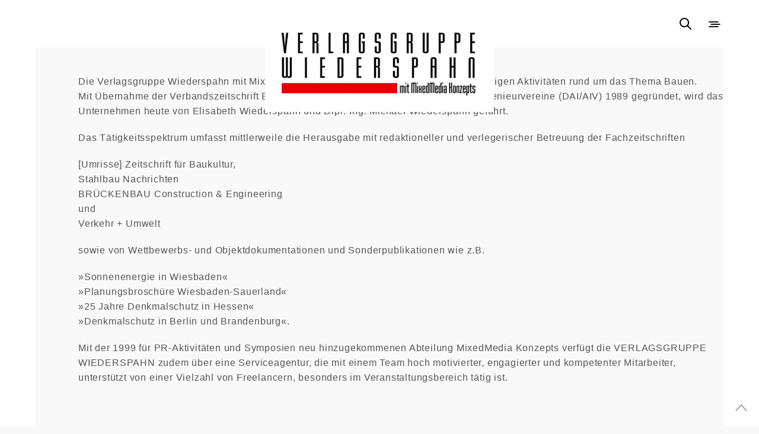

--- FILE ---
content_type: text/html; charset=UTF-8
request_url: https://www.verlagsgruppewiederspahn.eu/ueber-uns/
body_size: 12153
content:
<!doctype html>
<html lang="de">
<head>
	<title>Über uns | </title>
	<meta charset="UTF-8" />
	<meta name="viewport" content="width=device-width, initial-scale=1, maximum-scale=1, user-scalable=1">
	<meta name="apple-mobile-web-app-capable" content="yes">
	<meta name="apple-touch-fullscreen" content="yes">
	<meta http-equiv="cleartype" content="on">
	<meta name="HandheldFriendly" content="True">
				<link rel="shortcut icon" href="https://s646516713.online.de/wp-content/uploads/favicon_100_x_100.jpg">
					<title>Über uns &#8211; Verlagsgruppe Wiederspahn</title>
<meta name='robots' content='max-image-preview:large' />
<link rel='dns-prefetch' href='//www.verlagsgruppewiederspahn.eu' />
<link rel='dns-prefetch' href='//maps.google.com' />
<link rel='dns-prefetch' href='//cdnjs.cloudflare.com' />
<link rel='dns-prefetch' href='//maxcdn.bootstrapcdn.com' />
<link rel="alternate" type="application/rss+xml" title="Verlagsgruppe Wiederspahn &raquo; Feed" href="https://www.verlagsgruppewiederspahn.eu/feed/" />
<link rel="alternate" type="application/rss+xml" title="Verlagsgruppe Wiederspahn &raquo; Kommentar-Feed" href="https://www.verlagsgruppewiederspahn.eu/comments/feed/" />
<link rel="alternate" title="oEmbed (JSON)" type="application/json+oembed" href="https://www.verlagsgruppewiederspahn.eu/wp-json/oembed/1.0/embed?url=https%3A%2F%2Fwww.verlagsgruppewiederspahn.eu%2Fueber-uns%2F" />
<link rel="alternate" title="oEmbed (XML)" type="text/xml+oembed" href="https://www.verlagsgruppewiederspahn.eu/wp-json/oembed/1.0/embed?url=https%3A%2F%2Fwww.verlagsgruppewiederspahn.eu%2Fueber-uns%2F&#038;format=xml" />
<style id='wp-img-auto-sizes-contain-inline-css' type='text/css'>
img:is([sizes=auto i],[sizes^="auto," i]){contain-intrinsic-size:3000px 1500px}
/*# sourceURL=wp-img-auto-sizes-contain-inline-css */
</style>
<link rel='stylesheet' id='formidable-css' href='https://www.verlagsgruppewiederspahn.eu/wp-content/plugins/formidable/css/formidableforms.css' type='text/css' media='all' />
<style id='wp-emoji-styles-inline-css' type='text/css'>

	img.wp-smiley, img.emoji {
		display: inline !important;
		border: none !important;
		box-shadow: none !important;
		height: 1em !important;
		width: 1em !important;
		margin: 0 0.07em !important;
		vertical-align: -0.1em !important;
		background: none !important;
		padding: 0 !important;
	}
/*# sourceURL=wp-emoji-styles-inline-css */
</style>
<style id='wp-block-library-inline-css' type='text/css'>
:root{--wp-block-synced-color:#7a00df;--wp-block-synced-color--rgb:122,0,223;--wp-bound-block-color:var(--wp-block-synced-color);--wp-editor-canvas-background:#ddd;--wp-admin-theme-color:#007cba;--wp-admin-theme-color--rgb:0,124,186;--wp-admin-theme-color-darker-10:#006ba1;--wp-admin-theme-color-darker-10--rgb:0,107,160.5;--wp-admin-theme-color-darker-20:#005a87;--wp-admin-theme-color-darker-20--rgb:0,90,135;--wp-admin-border-width-focus:2px}@media (min-resolution:192dpi){:root{--wp-admin-border-width-focus:1.5px}}.wp-element-button{cursor:pointer}:root .has-very-light-gray-background-color{background-color:#eee}:root .has-very-dark-gray-background-color{background-color:#313131}:root .has-very-light-gray-color{color:#eee}:root .has-very-dark-gray-color{color:#313131}:root .has-vivid-green-cyan-to-vivid-cyan-blue-gradient-background{background:linear-gradient(135deg,#00d084,#0693e3)}:root .has-purple-crush-gradient-background{background:linear-gradient(135deg,#34e2e4,#4721fb 50%,#ab1dfe)}:root .has-hazy-dawn-gradient-background{background:linear-gradient(135deg,#faaca8,#dad0ec)}:root .has-subdued-olive-gradient-background{background:linear-gradient(135deg,#fafae1,#67a671)}:root .has-atomic-cream-gradient-background{background:linear-gradient(135deg,#fdd79a,#004a59)}:root .has-nightshade-gradient-background{background:linear-gradient(135deg,#330968,#31cdcf)}:root .has-midnight-gradient-background{background:linear-gradient(135deg,#020381,#2874fc)}:root{--wp--preset--font-size--normal:16px;--wp--preset--font-size--huge:42px}.has-regular-font-size{font-size:1em}.has-larger-font-size{font-size:2.625em}.has-normal-font-size{font-size:var(--wp--preset--font-size--normal)}.has-huge-font-size{font-size:var(--wp--preset--font-size--huge)}.has-text-align-center{text-align:center}.has-text-align-left{text-align:left}.has-text-align-right{text-align:right}.has-fit-text{white-space:nowrap!important}#end-resizable-editor-section{display:none}.aligncenter{clear:both}.items-justified-left{justify-content:flex-start}.items-justified-center{justify-content:center}.items-justified-right{justify-content:flex-end}.items-justified-space-between{justify-content:space-between}.screen-reader-text{border:0;clip-path:inset(50%);height:1px;margin:-1px;overflow:hidden;padding:0;position:absolute;width:1px;word-wrap:normal!important}.screen-reader-text:focus{background-color:#ddd;clip-path:none;color:#444;display:block;font-size:1em;height:auto;left:5px;line-height:normal;padding:15px 23px 14px;text-decoration:none;top:5px;width:auto;z-index:100000}html :where(.has-border-color){border-style:solid}html :where([style*=border-top-color]){border-top-style:solid}html :where([style*=border-right-color]){border-right-style:solid}html :where([style*=border-bottom-color]){border-bottom-style:solid}html :where([style*=border-left-color]){border-left-style:solid}html :where([style*=border-width]){border-style:solid}html :where([style*=border-top-width]){border-top-style:solid}html :where([style*=border-right-width]){border-right-style:solid}html :where([style*=border-bottom-width]){border-bottom-style:solid}html :where([style*=border-left-width]){border-left-style:solid}html :where(img[class*=wp-image-]){height:auto;max-width:100%}:where(figure){margin:0 0 1em}html :where(.is-position-sticky){--wp-admin--admin-bar--position-offset:var(--wp-admin--admin-bar--height,0px)}@media screen and (max-width:600px){html :where(.is-position-sticky){--wp-admin--admin-bar--position-offset:0px}}

/*# sourceURL=wp-block-library-inline-css */
</style><style id='global-styles-inline-css' type='text/css'>
:root{--wp--preset--aspect-ratio--square: 1;--wp--preset--aspect-ratio--4-3: 4/3;--wp--preset--aspect-ratio--3-4: 3/4;--wp--preset--aspect-ratio--3-2: 3/2;--wp--preset--aspect-ratio--2-3: 2/3;--wp--preset--aspect-ratio--16-9: 16/9;--wp--preset--aspect-ratio--9-16: 9/16;--wp--preset--color--black: #000000;--wp--preset--color--cyan-bluish-gray: #abb8c3;--wp--preset--color--white: #ffffff;--wp--preset--color--pale-pink: #f78da7;--wp--preset--color--vivid-red: #cf2e2e;--wp--preset--color--luminous-vivid-orange: #ff6900;--wp--preset--color--luminous-vivid-amber: #fcb900;--wp--preset--color--light-green-cyan: #7bdcb5;--wp--preset--color--vivid-green-cyan: #00d084;--wp--preset--color--pale-cyan-blue: #8ed1fc;--wp--preset--color--vivid-cyan-blue: #0693e3;--wp--preset--color--vivid-purple: #9b51e0;--wp--preset--gradient--vivid-cyan-blue-to-vivid-purple: linear-gradient(135deg,rgb(6,147,227) 0%,rgb(155,81,224) 100%);--wp--preset--gradient--light-green-cyan-to-vivid-green-cyan: linear-gradient(135deg,rgb(122,220,180) 0%,rgb(0,208,130) 100%);--wp--preset--gradient--luminous-vivid-amber-to-luminous-vivid-orange: linear-gradient(135deg,rgb(252,185,0) 0%,rgb(255,105,0) 100%);--wp--preset--gradient--luminous-vivid-orange-to-vivid-red: linear-gradient(135deg,rgb(255,105,0) 0%,rgb(207,46,46) 100%);--wp--preset--gradient--very-light-gray-to-cyan-bluish-gray: linear-gradient(135deg,rgb(238,238,238) 0%,rgb(169,184,195) 100%);--wp--preset--gradient--cool-to-warm-spectrum: linear-gradient(135deg,rgb(74,234,220) 0%,rgb(151,120,209) 20%,rgb(207,42,186) 40%,rgb(238,44,130) 60%,rgb(251,105,98) 80%,rgb(254,248,76) 100%);--wp--preset--gradient--blush-light-purple: linear-gradient(135deg,rgb(255,206,236) 0%,rgb(152,150,240) 100%);--wp--preset--gradient--blush-bordeaux: linear-gradient(135deg,rgb(254,205,165) 0%,rgb(254,45,45) 50%,rgb(107,0,62) 100%);--wp--preset--gradient--luminous-dusk: linear-gradient(135deg,rgb(255,203,112) 0%,rgb(199,81,192) 50%,rgb(65,88,208) 100%);--wp--preset--gradient--pale-ocean: linear-gradient(135deg,rgb(255,245,203) 0%,rgb(182,227,212) 50%,rgb(51,167,181) 100%);--wp--preset--gradient--electric-grass: linear-gradient(135deg,rgb(202,248,128) 0%,rgb(113,206,126) 100%);--wp--preset--gradient--midnight: linear-gradient(135deg,rgb(2,3,129) 0%,rgb(40,116,252) 100%);--wp--preset--font-size--small: 13px;--wp--preset--font-size--medium: 20px;--wp--preset--font-size--large: 36px;--wp--preset--font-size--x-large: 42px;--wp--preset--spacing--20: 0.44rem;--wp--preset--spacing--30: 0.67rem;--wp--preset--spacing--40: 1rem;--wp--preset--spacing--50: 1.5rem;--wp--preset--spacing--60: 2.25rem;--wp--preset--spacing--70: 3.38rem;--wp--preset--spacing--80: 5.06rem;--wp--preset--shadow--natural: 6px 6px 9px rgba(0, 0, 0, 0.2);--wp--preset--shadow--deep: 12px 12px 50px rgba(0, 0, 0, 0.4);--wp--preset--shadow--sharp: 6px 6px 0px rgba(0, 0, 0, 0.2);--wp--preset--shadow--outlined: 6px 6px 0px -3px rgb(255, 255, 255), 6px 6px rgb(0, 0, 0);--wp--preset--shadow--crisp: 6px 6px 0px rgb(0, 0, 0);}:where(.is-layout-flex){gap: 0.5em;}:where(.is-layout-grid){gap: 0.5em;}body .is-layout-flex{display: flex;}.is-layout-flex{flex-wrap: wrap;align-items: center;}.is-layout-flex > :is(*, div){margin: 0;}body .is-layout-grid{display: grid;}.is-layout-grid > :is(*, div){margin: 0;}:where(.wp-block-columns.is-layout-flex){gap: 2em;}:where(.wp-block-columns.is-layout-grid){gap: 2em;}:where(.wp-block-post-template.is-layout-flex){gap: 1.25em;}:where(.wp-block-post-template.is-layout-grid){gap: 1.25em;}.has-black-color{color: var(--wp--preset--color--black) !important;}.has-cyan-bluish-gray-color{color: var(--wp--preset--color--cyan-bluish-gray) !important;}.has-white-color{color: var(--wp--preset--color--white) !important;}.has-pale-pink-color{color: var(--wp--preset--color--pale-pink) !important;}.has-vivid-red-color{color: var(--wp--preset--color--vivid-red) !important;}.has-luminous-vivid-orange-color{color: var(--wp--preset--color--luminous-vivid-orange) !important;}.has-luminous-vivid-amber-color{color: var(--wp--preset--color--luminous-vivid-amber) !important;}.has-light-green-cyan-color{color: var(--wp--preset--color--light-green-cyan) !important;}.has-vivid-green-cyan-color{color: var(--wp--preset--color--vivid-green-cyan) !important;}.has-pale-cyan-blue-color{color: var(--wp--preset--color--pale-cyan-blue) !important;}.has-vivid-cyan-blue-color{color: var(--wp--preset--color--vivid-cyan-blue) !important;}.has-vivid-purple-color{color: var(--wp--preset--color--vivid-purple) !important;}.has-black-background-color{background-color: var(--wp--preset--color--black) !important;}.has-cyan-bluish-gray-background-color{background-color: var(--wp--preset--color--cyan-bluish-gray) !important;}.has-white-background-color{background-color: var(--wp--preset--color--white) !important;}.has-pale-pink-background-color{background-color: var(--wp--preset--color--pale-pink) !important;}.has-vivid-red-background-color{background-color: var(--wp--preset--color--vivid-red) !important;}.has-luminous-vivid-orange-background-color{background-color: var(--wp--preset--color--luminous-vivid-orange) !important;}.has-luminous-vivid-amber-background-color{background-color: var(--wp--preset--color--luminous-vivid-amber) !important;}.has-light-green-cyan-background-color{background-color: var(--wp--preset--color--light-green-cyan) !important;}.has-vivid-green-cyan-background-color{background-color: var(--wp--preset--color--vivid-green-cyan) !important;}.has-pale-cyan-blue-background-color{background-color: var(--wp--preset--color--pale-cyan-blue) !important;}.has-vivid-cyan-blue-background-color{background-color: var(--wp--preset--color--vivid-cyan-blue) !important;}.has-vivid-purple-background-color{background-color: var(--wp--preset--color--vivid-purple) !important;}.has-black-border-color{border-color: var(--wp--preset--color--black) !important;}.has-cyan-bluish-gray-border-color{border-color: var(--wp--preset--color--cyan-bluish-gray) !important;}.has-white-border-color{border-color: var(--wp--preset--color--white) !important;}.has-pale-pink-border-color{border-color: var(--wp--preset--color--pale-pink) !important;}.has-vivid-red-border-color{border-color: var(--wp--preset--color--vivid-red) !important;}.has-luminous-vivid-orange-border-color{border-color: var(--wp--preset--color--luminous-vivid-orange) !important;}.has-luminous-vivid-amber-border-color{border-color: var(--wp--preset--color--luminous-vivid-amber) !important;}.has-light-green-cyan-border-color{border-color: var(--wp--preset--color--light-green-cyan) !important;}.has-vivid-green-cyan-border-color{border-color: var(--wp--preset--color--vivid-green-cyan) !important;}.has-pale-cyan-blue-border-color{border-color: var(--wp--preset--color--pale-cyan-blue) !important;}.has-vivid-cyan-blue-border-color{border-color: var(--wp--preset--color--vivid-cyan-blue) !important;}.has-vivid-purple-border-color{border-color: var(--wp--preset--color--vivid-purple) !important;}.has-vivid-cyan-blue-to-vivid-purple-gradient-background{background: var(--wp--preset--gradient--vivid-cyan-blue-to-vivid-purple) !important;}.has-light-green-cyan-to-vivid-green-cyan-gradient-background{background: var(--wp--preset--gradient--light-green-cyan-to-vivid-green-cyan) !important;}.has-luminous-vivid-amber-to-luminous-vivid-orange-gradient-background{background: var(--wp--preset--gradient--luminous-vivid-amber-to-luminous-vivid-orange) !important;}.has-luminous-vivid-orange-to-vivid-red-gradient-background{background: var(--wp--preset--gradient--luminous-vivid-orange-to-vivid-red) !important;}.has-very-light-gray-to-cyan-bluish-gray-gradient-background{background: var(--wp--preset--gradient--very-light-gray-to-cyan-bluish-gray) !important;}.has-cool-to-warm-spectrum-gradient-background{background: var(--wp--preset--gradient--cool-to-warm-spectrum) !important;}.has-blush-light-purple-gradient-background{background: var(--wp--preset--gradient--blush-light-purple) !important;}.has-blush-bordeaux-gradient-background{background: var(--wp--preset--gradient--blush-bordeaux) !important;}.has-luminous-dusk-gradient-background{background: var(--wp--preset--gradient--luminous-dusk) !important;}.has-pale-ocean-gradient-background{background: var(--wp--preset--gradient--pale-ocean) !important;}.has-electric-grass-gradient-background{background: var(--wp--preset--gradient--electric-grass) !important;}.has-midnight-gradient-background{background: var(--wp--preset--gradient--midnight) !important;}.has-small-font-size{font-size: var(--wp--preset--font-size--small) !important;}.has-medium-font-size{font-size: var(--wp--preset--font-size--medium) !important;}.has-large-font-size{font-size: var(--wp--preset--font-size--large) !important;}.has-x-large-font-size{font-size: var(--wp--preset--font-size--x-large) !important;}
/*# sourceURL=global-styles-inline-css */
</style>

<style id='classic-theme-styles-inline-css' type='text/css'>
/*! This file is auto-generated */
.wp-block-button__link{color:#fff;background-color:#32373c;border-radius:9999px;box-shadow:none;text-decoration:none;padding:calc(.667em + 2px) calc(1.333em + 2px);font-size:1.125em}.wp-block-file__button{background:#32373c;color:#fff;text-decoration:none}
/*# sourceURL=/wp-includes/css/classic-themes.min.css */
</style>
<link rel='stylesheet' id='bst-styles-css' href='https://www.verlagsgruppewiederspahn.eu/wp-content/plugins/bst-dsgvo-cookie/includes/css/style.css' type='text/css' media='all' />
<link rel='stylesheet' id='bst-alert1-css-css' href='https://www.verlagsgruppewiederspahn.eu/wp-content/plugins/bst-dsgvo-cookie/includes/css/bst-mesage.css' type='text/css' media='all' />
<link rel='stylesheet' id='bst-alert2-css-css' href='https://www.verlagsgruppewiederspahn.eu/wp-content/plugins/bst-dsgvo-cookie/includes/css/bst-mesage-flat-theme.css' type='text/css' media='all' />
<link rel='stylesheet' id='contact-form-7-css' href='https://www.verlagsgruppewiederspahn.eu/wp-content/plugins/contact-form-7/includes/css/styles.css' type='text/css' media='all' />
<link rel='stylesheet' id='foundation-css' href='https://www.verlagsgruppewiederspahn.eu/wp-content/themes/notio-wp/assets/css/foundation.min.css' type='text/css' media='all' />
<link rel='stylesheet' id='fa-css' href='https://maxcdn.bootstrapcdn.com/font-awesome/4.3.0/css/font-awesome.min.css' type='text/css' media='all' />
<link rel='stylesheet' id='app-css' href='https://www.verlagsgruppewiederspahn.eu/wp-content/themes/notio-wp/assets/css/app.css' type='text/css' media='all' />
<link rel='stylesheet' id='selection-css' href='https://www.verlagsgruppewiederspahn.eu/wp-content/themes/notio-wp/assets/css/selection.php?id=259' type='text/css' media='all' />
<link rel='stylesheet' id='mp-css' href='https://www.verlagsgruppewiederspahn.eu/wp-content/themes/notio-wp/assets/css/magnific-popup.css' type='text/css' media='all' />
<link rel='stylesheet' id='style-css' href='https://www.verlagsgruppewiederspahn.eu/wp-content/themes/notio-wp/style.css' type='text/css' media='all' />
<script type="text/javascript" src="https://www.verlagsgruppewiederspahn.eu/wp-includes/js/jquery/jquery.min.js" id="jquery-core-js"></script>
<script type="text/javascript" src="https://www.verlagsgruppewiederspahn.eu/wp-includes/js/jquery/jquery-migrate.min.js" id="jquery-migrate-js"></script>
<script type="text/javascript" src="https://maps.google.com/maps/api/js?sensor=false" id="gmapdep-js"></script>
<script type="text/javascript" src="https://www.verlagsgruppewiederspahn.eu/wp-content/themes/notio-wp/assets/js/plugins/modernizr.custom.min.js" id="modernizr-js"></script>
<script></script><link rel="https://api.w.org/" href="https://www.verlagsgruppewiederspahn.eu/wp-json/" /><link rel="alternate" title="JSON" type="application/json" href="https://www.verlagsgruppewiederspahn.eu/wp-json/wp/v2/pages/259" /><link rel="EditURI" type="application/rsd+xml" title="RSD" href="https://www.verlagsgruppewiederspahn.eu/xmlrpc.php?rsd" />

<link rel="canonical" href="https://www.verlagsgruppewiederspahn.eu/ueber-uns/" />
<link rel='shortlink' href='https://www.verlagsgruppewiederspahn.eu/?p=259' />
<script type="text/javascript">
(function(url){
	if(/(?:Chrome\/26\.0\.1410\.63 Safari\/537\.31|WordfenceTestMonBot)/.test(navigator.userAgent)){ return; }
	var addEvent = function(evt, handler) {
		if (window.addEventListener) {
			document.addEventListener(evt, handler, false);
		} else if (window.attachEvent) {
			document.attachEvent('on' + evt, handler);
		}
	};
	var removeEvent = function(evt, handler) {
		if (window.removeEventListener) {
			document.removeEventListener(evt, handler, false);
		} else if (window.detachEvent) {
			document.detachEvent('on' + evt, handler);
		}
	};
	var evts = 'contextmenu dblclick drag dragend dragenter dragleave dragover dragstart drop keydown keypress keyup mousedown mousemove mouseout mouseover mouseup mousewheel scroll'.split(' ');
	var logHuman = function() {
		if (window.wfLogHumanRan) { return; }
		window.wfLogHumanRan = true;
		var wfscr = document.createElement('script');
		wfscr.type = 'text/javascript';
		wfscr.async = true;
		wfscr.src = url + '&r=' + Math.random();
		(document.getElementsByTagName('head')[0]||document.getElementsByTagName('body')[0]).appendChild(wfscr);
		for (var i = 0; i < evts.length; i++) {
			removeEvent(evts[i], logHuman);
		}
	};
	for (var i = 0; i < evts.length; i++) {
		addEvent(evts[i], logHuman);
	}
})('//www.verlagsgruppewiederspahn.eu/?wordfence_lh=1&hid=0894E489188F19B02B553201D887F6CE');
</script><meta name="generator" content="Powered by WPBakery Page Builder - drag and drop page builder for WordPress."/>
		<style type="text/css" id="wp-custom-css">
			/* Zeile 83 */
.mont, h1, h2, h3, h4, h5, h6, .header .menu-holder #quick_cart .float_count, .bar-side, #full-menu .full-menu > li > a, #searchpopup input, .widget.widget_top_rated_products ul li a, .widget.widget_products ul li a, .widget.widget_recently_viewed_products ul li a, .widget.widget_shopping_cart .widget_shopping_cart_content .total, input.placeholder[type="text"], input.placeholder[type="password"], input.placeholder[type="date"], input.placeholder[type="datetime"], input.placeholder[type="email"], input.placeholder[type="number"], input.placeholder[type="search"], input.placeholder[type="tel"], input.placeholder[type="time"], input.placeholder[type="url"], textarea.placeholder, label, .order-detail-page .customer_details dt, .select-wrapper select, .content404 figure, .menu-footer, .mobile-menu > li > a, #side-cart .buttons a, #side-cart .subtotal, #side-cart ul li .list_content, #comments #comment-title + .text-center a, .badge, .product-information .back_to_shop, .price, .shopping_bag, .cart_totals table, #customer_login .login-section + .login-section .or, .payment_methods li .custom_label, #my-account .account-user .user-name, #my-account #my-account-nav li a, .cart-empty .message, .your-order-header .order-container, .smalltitle, #checkout_thankyou h2, .mediumtitle, .largetitle, .extralargetitle, .btn, .button, input[type="submit"], .thb_tabs .tabs dd a, .thb_tabs .tabs li a, .thb_tour .tabs dd a, .thb_tour .tabs li a, .notification-box
{
  font-family: 'Roboto',sans-serif;
}

/* Zeile 4 */
body
{
  font-family: 'Roboto', sans-serif;
  color: #555555;
  font-style: normal;
  font-size: 12px;
}

h1, h2, h3, h4, h5, h6 {
  color: #313234;
font-family: 'Roboto', sans-serif;

}
h1 {
  font-weight: 300;
  font-size: 36px;
  line-height: 44px;
  margin-top: 0;
  margin-bottom: 40px;
}
h2 {
  font-size: 30px;
  line-height: 38px;
  margin-top: 0;
  font-weight: 300;
  margin-bottom: 30px;
}
h3 {
  font-size: 24px;
  line-height: 34px;
  margin-top: 0;
  font-weight: 400;
  margin-bottom: 25px;
}
h4 {
  font-weight: 500;
  font-size: 20px;
  line-height: 28px;
  margin-top: 0;
  margin-bottom: 25px;
}
h5 {
  font-weight: 600;
  font-size: 16px;
  line-height: 24px;
  margin-top: 0;
  margin-bottom: 20px;
}
h6 {
  font-weight: 700;
  font-size: 14px;
  line-height: 22px;
  margin-top: 0;
  margin-bottom: 20px;
}

/* Zeile 2855 */
#mobile-menu .spacer
{ 
display: block;
  width: 100%;
  height: 100%;
  cursor: url("../img/close_white.png") 10 10, no-drop;
}

.mobile-menu ul.sub-menu li a, #full-menu ul.sub-menu li a {
    font-family: 'Roboto', sans-serif;
    color: #9e9e9e;
	font-size: 12px;
}
    


/* Zeile 992 */
.post .post-content h5
{
font-family: 'Roboto', sans-serif;  
font-weight: 600;
  font-size: 16px;
  line-height: 24px;
  margin-top: 0px;
  margin-bottom: 20px;
}

/* Zeile 87 */
.column, .columns
{
  position: relative;
  padding-left: 0.9375em;
  padding-right: 3.5em;
  float: left;
}

/* Zeile 180 */
#wrapper
{
  position: relative;
  width: 100%;
  padding-bottom: 60px;
padding-left: 6.0em;
  min-height: 100%;
}		</style>
		<noscript><style> .wpb_animate_when_almost_visible { opacity: 1; }</style></noscript></head>
<body class="wp-singular page-template-default page page-id-259 wp-theme-notio-wp footer-standard smooth_scroll wpb-js-composer js-comp-ver-7.3 vc_responsive" data-url="https://www.verlagsgruppewiederspahn.eu" data-cart-count="" data-sharrreurl="https://www.verlagsgruppewiederspahn.eu/wp-content/themes/notio-wp/inc/sharrre.php">
<div id="wrapper" class="open">
	
	<!-- Start Mobile Menu -->
	<nav id="mobile-menu">
		<div class="menu-container custom_scroll">
			<a href="#" class="panel-close"></a>
			<div class="menu-holder">
								  <ul id="menu-zeitschriften" class="mobile-menu sf-menu"><li id="menu-item-433" class=" menu-item menu-item-type-post_type menu-item-object-page menu-item-has-children menu-item-433"><a href="https://www.verlagsgruppewiederspahn.eu/umrisse/">[Umrisse]<span><svg version="1.1" class="menu_icon" xmlns="http://www.w3.org/2000/svg" xmlns:xlink="http://www.w3.org/1999/xlink" x="0px" y="0px"
			 width="7.998px" height="4.707px" viewBox="0 0 7.998 4.707" enable-background="new 0 0 7.998 4.707" xml:space="preserve"><rect x="1.854" y="-0.475" transform="matrix(0.7071 -0.7071 0.7071 0.7071 -0.9747 2.3534)" fill-rule="evenodd" clip-rule="evenodd" width="1" height="5.657"/><rect x="2.817" y="1.854" transform="matrix(0.7071 -0.7071 0.7071 0.7071 -0.0107 4.6811)" fill-rule="evenodd" clip-rule="evenodd" width="5.657" height="1"/></svg></span></a>
<ul class="sub-menu">
	<li id="menu-item-1944" class=" menu-item menu-item-type-post_type menu-item-object-page menu-item-1944"><a href="https://www.verlagsgruppewiederspahn.eu/umrisse/aktuelles-heft-umrisse/">Umrisse – Aktuelles Heft</a></li>
	<li id="menu-item-444" class=" menu-item menu-item-type-post_type menu-item-object-page menu-item-444"><a href="https://www.verlagsgruppewiederspahn.eu/umrisse/archiv-umrisse/">Umrisse – Archiv</a></li>
	<li id="menu-item-1636" class=" menu-item menu-item-type-post_type menu-item-object-page menu-item-1636"><a href="https://www.verlagsgruppewiederspahn.eu/umrisse-abo-bestellung/">Umrisse – Abo-Bestellung</a></li>
</ul>
</li>
<li id="menu-item-2242" class=" menu-item menu-item-type-custom menu-item-object-custom menu-item-has-children menu-item-2242"><a>Stahlbau heute<span><svg version="1.1" class="menu_icon" xmlns="http://www.w3.org/2000/svg" xmlns:xlink="http://www.w3.org/1999/xlink" x="0px" y="0px"
			 width="7.998px" height="4.707px" viewBox="0 0 7.998 4.707" enable-background="new 0 0 7.998 4.707" xml:space="preserve"><rect x="1.854" y="-0.475" transform="matrix(0.7071 -0.7071 0.7071 0.7071 -0.9747 2.3534)" fill-rule="evenodd" clip-rule="evenodd" width="1" height="5.657"/><rect x="2.817" y="1.854" transform="matrix(0.7071 -0.7071 0.7071 0.7071 -0.0107 4.6811)" fill-rule="evenodd" clip-rule="evenodd" width="5.657" height="1"/></svg></span></a>
<ul class="sub-menu">
	<li id="menu-item-1943" class=" menu-item menu-item-type-post_type menu-item-object-page menu-item-1943"><a href="https://www.verlagsgruppewiederspahn.eu/aktuelles-heft/stahlbau-heute-aktuelles-heft/">Stahlbau heute – Aktuelles Heft</a></li>
	<li id="menu-item-427" class=" menu-item menu-item-type-post_type menu-item-object-page menu-item-427"><a href="https://www.verlagsgruppewiederspahn.eu/aktuelles-heft/stahlbau-nachrichten-archiv/">Stahlbau heute – Archiv</a></li>
	<li id="menu-item-1633" class=" menu-item menu-item-type-post_type menu-item-object-page menu-item-1633"><a href="https://www.verlagsgruppewiederspahn.eu/stahlbau-heute-abo-bestellung/">Stahlbau heute – Abo-Bestellung</a></li>
</ul>
</li>
<li id="menu-item-432" class=" menu-item menu-item-type-post_type menu-item-object-page menu-item-has-children menu-item-432"><a href="https://www.verlagsgruppewiederspahn.eu/brueckenbau/">Brückenbau<span><svg version="1.1" class="menu_icon" xmlns="http://www.w3.org/2000/svg" xmlns:xlink="http://www.w3.org/1999/xlink" x="0px" y="0px"
			 width="7.998px" height="4.707px" viewBox="0 0 7.998 4.707" enable-background="new 0 0 7.998 4.707" xml:space="preserve"><rect x="1.854" y="-0.475" transform="matrix(0.7071 -0.7071 0.7071 0.7071 -0.9747 2.3534)" fill-rule="evenodd" clip-rule="evenodd" width="1" height="5.657"/><rect x="2.817" y="1.854" transform="matrix(0.7071 -0.7071 0.7071 0.7071 -0.0107 4.6811)" fill-rule="evenodd" clip-rule="evenodd" width="5.657" height="1"/></svg></span></a>
<ul class="sub-menu">
	<li id="menu-item-1942" class=" menu-item menu-item-type-post_type menu-item-object-page menu-item-1942"><a href="https://www.verlagsgruppewiederspahn.eu/brueckenbau/aktuelles-heft/">Brückenbau – Aktuelles Heft</a></li>
	<li id="menu-item-506" class=" menu-item menu-item-type-post_type menu-item-object-page menu-item-506"><a href="https://www.verlagsgruppewiederspahn.eu/brueckenbau/archiv/">Brückenbau – Archiv</a></li>
	<li id="menu-item-1641" class=" menu-item menu-item-type-post_type menu-item-object-page menu-item-1641"><a href="https://www.verlagsgruppewiederspahn.eu/brueckenbau-abo-bestellung/">Brückenbau – Abo-Bestellung</a></li>
</ul>
</li>
<li id="menu-item-1720" class=" menu-item menu-item-type-post_type menu-item-object-page menu-item-has-children menu-item-1720"><a href="https://www.verlagsgruppewiederspahn.eu/veranstaltungen/">Veranstaltungen<span><svg version="1.1" class="menu_icon" xmlns="http://www.w3.org/2000/svg" xmlns:xlink="http://www.w3.org/1999/xlink" x="0px" y="0px"
			 width="7.998px" height="4.707px" viewBox="0 0 7.998 4.707" enable-background="new 0 0 7.998 4.707" xml:space="preserve"><rect x="1.854" y="-0.475" transform="matrix(0.7071 -0.7071 0.7071 0.7071 -0.9747 2.3534)" fill-rule="evenodd" clip-rule="evenodd" width="1" height="5.657"/><rect x="2.817" y="1.854" transform="matrix(0.7071 -0.7071 0.7071 0.7071 -0.0107 4.6811)" fill-rule="evenodd" clip-rule="evenodd" width="5.657" height="1"/></svg></span></a>
<ul class="sub-menu">
	<li id="menu-item-1719" class=" menu-item menu-item-type-post_type menu-item-object-page menu-item-1719"><a href="https://www.verlagsgruppewiederspahn.eu/symposien/">Symposien</a></li>
	<li id="menu-item-1721" class=" menu-item menu-item-type-post_type menu-item-object-page menu-item-1721"><a href="https://www.verlagsgruppewiederspahn.eu/stahlbau-vor-ort/">Stahlbau vor Ort</a></li>
</ul>
</li>
<li id="menu-item-1761" class=" menu-item menu-item-type-post_type menu-item-object-page menu-item-1761"><a href="https://www.verlagsgruppewiederspahn.eu/mediadaten/">MediaDaten</a></li>
<li id="menu-item-2264" class=" menu-item menu-item-type-post_type menu-item-object-page menu-item-home menu-item-2264"><a href="https://www.verlagsgruppewiederspahn.eu/">Home</a></li>
<li id="menu-item-2265" class=" menu-item menu-item-type-post_type menu-item-object-page menu-item-2265"><a href="https://www.verlagsgruppewiederspahn.eu/impressum/">Impressum</a></li>
<li id="menu-item-2431" class=" menu-item menu-item-type-post_type menu-item-object-page menu-item-privacy-policy menu-item-2431"><a href="https://www.verlagsgruppewiederspahn.eu/datenschutzerklaerung/">Datenschutzerklärung</a></li>
<li id="menu-item-2266" class=" menu-item menu-item-type-post_type menu-item-object-page menu-item-2266"><a href="https://www.verlagsgruppewiederspahn.eu/kontakt/">Kontakt</a></li>
</ul>							</div>
			
			<div class="menu-footer">
											</div>
		</div>
		<div class="spacer"></div>
	</nav>
	<!-- End Mobile Menu -->
	
	<!-- Start Quick Cart -->
	<nav id="side-cart"></nav>	<!-- End Quick Cart -->
	
		<!-- Start Loader -->
		<div class="preloader"></div>
		<!-- End Loader -->
		
		<!-- Start Header -->
		<header class="header row no-padding style1" data-equal=">.columns" role="banner">
			<div class="small-7 medium-4 columns logo show-for-large-up">
							</div>
						<div class="small-7 medium-4 columns logo">
									<a href="https://www.verlagsgruppewiederspahn.eu" class="logolink">
						<img src="http://www.verlagsgruppewiederspahn.eu/wp-content/uploads/logo-wiederspahn.jpg" class="logoimg" alt="Verlagsgruppe Wiederspahn"/>
					</a>
							</div>
						<div class="small-5 medium-4 columns menu-holder">
													<a href="#searchpopup" id="quick_search"><svg version="1.1" id="search_icon" xmlns="http://www.w3.org/2000/svg" xmlns:xlink="http://www.w3.org/1999/xlink" x="0px" y="0px"
		 width="20px" height="20px" viewBox="0 0 20 20" enable-background="new 0 0 20 20" xml:space="preserve">
			<path d="M19.769,18.408l-5.408-5.357c1.109-1.364,1.777-3.095,1.777-4.979c0-4.388-3.604-7.958-8.033-7.958
				c-4.429,0-8.032,3.57-8.032,7.958s3.604,7.958,8.032,7.958c1.805,0,3.468-0.601,4.811-1.6l5.435,5.384
				c0.196,0.194,0.453,0.29,0.71,0.29c0.256,0,0.513-0.096,0.709-0.29C20.16,19.426,20.16,18.796,19.769,18.408z M2.079,8.072
				c0-3.292,2.703-5.97,6.025-5.97s6.026,2.678,6.026,5.97c0,3.292-2.704,5.969-6.026,5.969S2.079,11.364,2.079,8.072z"/>
	</svg></a>
								<a href="#" data-target="open-menu" class="mobile-toggle always">
					<div>
						<span></span><span></span><span></span>
					</div>
				</a>
			</div>
		</header>
		<!-- End Header -->
		<!-- Start Quick Search -->
		<aside id="searchpopup">
			<div class="spacer"></div>
			<div class="vcenter">
				<div>
					<p>SEARCH AND PRESS ENTER</p>
					<!-- Start SearchForm -->
<form method="get" class="searchform" role="search" action="https://www.verlagsgruppewiederspahn.eu/">
    <fieldset>
    	<input name="s" type="text" id="s" placeholder="Search" class="small-12">
    </fieldset>
</form>
<!-- End SearchForm -->				</div>
			</div>
		</aside>
		<!-- End Quick Search -->
				<!-- Start Left Bar -->
		<aside id="bar-left" class="bar-side"><div></div></aside>
		<!-- End Left Bar -->
		
		<!-- Start Right Bar -->
		<aside id="bar-right" class="bar-side right-side"><div class="right-side"></div></aside>
		<!-- End Right Bar -->
				
		<div role="main" class="cf">	<div class="page-container" data-equal=".sidebar, .sidebar-page">
				<section class=" ">
					  			  <article class="post post-259 page type-page status-publish hentry" id="post-259">
				<div class="post-content">
					<p dir="LTR" align="LEFT"><a href="http://wordpress.p141563.webspaceconfig.de/index.php/home-2/cover_leiste" rel="attachment wp-att-340"><img fetchpriority="high" decoding="async" class="alignnone size-full wp-image-340" title="Zeitschriften der Verlagsgruppe Wiederspahn" src="http://s646516713.online.de/wp-content/uploads/2012/08/cover_leiste.jpg" alt="" width="666" height="225" /></a></p>
<p>Die Verlagsgruppe Wiederspahn mit MixedMedia-Konzepts – ein Unternehmen mit vielfältigen Aktivitäten rund um das Thema Bauen.<br />
Mit Übernahme der Verbandszeitschrift BAUKULTUR der Deutschen Architekten- und Ingenieurvereine (DAI/AIV) 1989 gegründet, wird das Unternehmen heute von Elisabeth Wiederspahn und Dipl.-Ing. Michael Wiederspahn geführt.</p>
<p>Das Tätigkeitsspektrum umfasst mittlerweile die Herausgabe mit redaktioneller und verlegerischer Betreuung der Fachzeitschriften</p>
<p>[Umrisse] Zeitschrift für Baukultur,<br />
Stahlbau Nachrichten<br />
BRÜCKENBAU Construction &amp; Engineering<br />
und<br />
Verkehr + Umwelt</p>
<p>sowie von Wettbewerbs- und Objektdokumentationen und Sonderpublikationen wie z.B.</p>
<p>»Sonnenenergie in Wiesbaden«<br />
»Planungsbroschüre Wiesbaden-Sauerland«<br />
»25 Jahre Denkmalschutz in Hessen«<br />
»Denkmalschutz in Berlin und Brandenburg«.</p>
<p>Mit der 1999 für PR-Aktivitäten und Symposien neu hinzugekommenen Abteilung MixedMedia Konzepts verfügt die VERLAGSGRUPPE WIEDERSPAHN zudem über eine Serviceagentur, die mit einem Team hoch motivierter, engagierter und kompetenter Mitarbeiter, unterstützt von einer Vielzahl von Freelancern, besonders im Veranstaltungsbereich tätig ist.<strong> <span style="color: #0099ff; font-family: Verdana; font-size: small;"><br />
</span></strong></p>
<p>&nbsp;</p>
<p>Wir freuen uns über Ihren Besuch auf unserer Webseite.</p>
<p>Bitte kontaktieren Sie uns bei Fragen über <a href="http://kontakt@verlagsgruppewiederspahn.de" target="_blank">kontakt@verlagsgruppewiederspahn.de</a></p>
				</div>
			  </article>
		  		</section>
	</div>
		</div><!-- End role["main"] -->

		
		<!-- Start Footer -->
	<footer id="footer" role="contentinfo">
		<div class="row full-width-row">
			<div class="small-12 columns social-links">
									<ul id="menu-fussmenue" class="menu"><li id="menu-item-1752" class="menu-item menu-item-type-post_type menu-item-object-page menu-item-home menu-item-1752"><a href="https://www.verlagsgruppewiederspahn.eu/">Home</a></li>
<li id="menu-item-855" class="menu-item menu-item-type-post_type menu-item-object-page menu-item-855"><a href="https://www.verlagsgruppewiederspahn.eu/kontakt/">Kontakt</a></li>
<li id="menu-item-854" class="menu-item menu-item-type-post_type menu-item-object-page menu-item-854"><a href="https://www.verlagsgruppewiederspahn.eu/impressum/">Impressum</a></li>
<li id="menu-item-1311" class="menu-item menu-item-type-post_type menu-item-object-page menu-item-1311"><a href="https://www.verlagsgruppewiederspahn.eu/mediadaten/">MediaDaten</a></li>
</ul>							</div>
		</div>
	</footer>
	<!-- End Footer -->
				<a href="#" id="scroll_totop"></a>
	</div> <!-- End #wrapper -->


<script type="speculationrules">
{"prefetch":[{"source":"document","where":{"and":[{"href_matches":"/*"},{"not":{"href_matches":["/wp-*.php","/wp-admin/*","/wp-content/uploads/*","/wp-content/*","/wp-content/plugins/*","/wp-content/themes/notio-wp/*","/*\\?(.+)"]}},{"not":{"selector_matches":"a[rel~=\"nofollow\"]"}},{"not":{"selector_matches":".no-prefetch, .no-prefetch a"}}]},"eagerness":"conservative"}]}
</script>
<script type="text/javascript" src="https://www.verlagsgruppewiederspahn.eu/wp-content/plugins/bst-dsgvo-cookie/includes/js/scripts.js" id="bst-scripts-js"></script>
<script type="text/javascript" src="https://www.verlagsgruppewiederspahn.eu/wp-content/plugins/bst-dsgvo-cookie/includes/js/bst-message.js" id="bst-alert-script-js"></script>
<script type="text/javascript" src="https://www.verlagsgruppewiederspahn.eu/wp-includes/js/dist/hooks.min.js" id="wp-hooks-js"></script>
<script type="text/javascript" src="https://www.verlagsgruppewiederspahn.eu/wp-includes/js/dist/i18n.min.js" id="wp-i18n-js"></script>
<script type="text/javascript" id="wp-i18n-js-after">
/* <![CDATA[ */
wp.i18n.setLocaleData( { 'text direction\u0004ltr': [ 'ltr' ] } );
//# sourceURL=wp-i18n-js-after
/* ]]> */
</script>
<script type="text/javascript" src="https://www.verlagsgruppewiederspahn.eu/wp-content/plugins/contact-form-7/includes/swv/js/index.js" id="swv-js"></script>
<script type="text/javascript" id="contact-form-7-js-translations">
/* <![CDATA[ */
( function( domain, translations ) {
	var localeData = translations.locale_data[ domain ] || translations.locale_data.messages;
	localeData[""].domain = domain;
	wp.i18n.setLocaleData( localeData, domain );
} )( "contact-form-7", {"translation-revision-date":"2025-10-26 03:28:49+0000","generator":"GlotPress\/4.0.3","domain":"messages","locale_data":{"messages":{"":{"domain":"messages","plural-forms":"nplurals=2; plural=n != 1;","lang":"de"},"This contact form is placed in the wrong place.":["Dieses Kontaktformular wurde an der falschen Stelle platziert."],"Error:":["Fehler:"]}},"comment":{"reference":"includes\/js\/index.js"}} );
//# sourceURL=contact-form-7-js-translations
/* ]]> */
</script>
<script type="text/javascript" id="contact-form-7-js-before">
/* <![CDATA[ */
var wpcf7 = {
    "api": {
        "root": "https:\/\/www.verlagsgruppewiederspahn.eu\/wp-json\/",
        "namespace": "contact-form-7\/v1"
    }
};
//# sourceURL=contact-form-7-js-before
/* ]]> */
</script>
<script type="text/javascript" src="https://www.verlagsgruppewiederspahn.eu/wp-content/plugins/contact-form-7/includes/js/index.js" id="contact-form-7-js"></script>
<script type="text/javascript" src="https://cdnjs.cloudflare.com/ajax/libs/gsap/1.15.0/TweenMax.min.js" id="tweenmax-js"></script>
<script type="text/javascript" src="https://cdnjs.cloudflare.com/ajax/libs/gsap/1.15.0/plugins/ScrollToPlugin.min.js" id="tweenmax-scrollto-js"></script>
<script type="text/javascript" src="https://www.verlagsgruppewiederspahn.eu/wp-content/themes/notio-wp/assets/js/vendor.min.js" id="vendor-js"></script>
<script type="text/javascript" id="app-js-extra">
/* <![CDATA[ */
var themeajax = {"url":"https://www.verlagsgruppewiederspahn.eu/wp-admin/admin-ajax.php"};
//# sourceURL=app-js-extra
/* ]]> */
</script>
<script type="text/javascript" src="https://www.verlagsgruppewiederspahn.eu/wp-content/themes/notio-wp/assets/js/app.min.js" id="app-js"></script>
<script id="wp-emoji-settings" type="application/json">
{"baseUrl":"https://s.w.org/images/core/emoji/17.0.2/72x72/","ext":".png","svgUrl":"https://s.w.org/images/core/emoji/17.0.2/svg/","svgExt":".svg","source":{"concatemoji":"https://www.verlagsgruppewiederspahn.eu/wp-includes/js/wp-emoji-release.min.js"}}
</script>
<script type="module">
/* <![CDATA[ */
/*! This file is auto-generated */
const a=JSON.parse(document.getElementById("wp-emoji-settings").textContent),o=(window._wpemojiSettings=a,"wpEmojiSettingsSupports"),s=["flag","emoji"];function i(e){try{var t={supportTests:e,timestamp:(new Date).valueOf()};sessionStorage.setItem(o,JSON.stringify(t))}catch(e){}}function c(e,t,n){e.clearRect(0,0,e.canvas.width,e.canvas.height),e.fillText(t,0,0);t=new Uint32Array(e.getImageData(0,0,e.canvas.width,e.canvas.height).data);e.clearRect(0,0,e.canvas.width,e.canvas.height),e.fillText(n,0,0);const a=new Uint32Array(e.getImageData(0,0,e.canvas.width,e.canvas.height).data);return t.every((e,t)=>e===a[t])}function p(e,t){e.clearRect(0,0,e.canvas.width,e.canvas.height),e.fillText(t,0,0);var n=e.getImageData(16,16,1,1);for(let e=0;e<n.data.length;e++)if(0!==n.data[e])return!1;return!0}function u(e,t,n,a){switch(t){case"flag":return n(e,"\ud83c\udff3\ufe0f\u200d\u26a7\ufe0f","\ud83c\udff3\ufe0f\u200b\u26a7\ufe0f")?!1:!n(e,"\ud83c\udde8\ud83c\uddf6","\ud83c\udde8\u200b\ud83c\uddf6")&&!n(e,"\ud83c\udff4\udb40\udc67\udb40\udc62\udb40\udc65\udb40\udc6e\udb40\udc67\udb40\udc7f","\ud83c\udff4\u200b\udb40\udc67\u200b\udb40\udc62\u200b\udb40\udc65\u200b\udb40\udc6e\u200b\udb40\udc67\u200b\udb40\udc7f");case"emoji":return!a(e,"\ud83e\u1fac8")}return!1}function f(e,t,n,a){let r;const o=(r="undefined"!=typeof WorkerGlobalScope&&self instanceof WorkerGlobalScope?new OffscreenCanvas(300,150):document.createElement("canvas")).getContext("2d",{willReadFrequently:!0}),s=(o.textBaseline="top",o.font="600 32px Arial",{});return e.forEach(e=>{s[e]=t(o,e,n,a)}),s}function r(e){var t=document.createElement("script");t.src=e,t.defer=!0,document.head.appendChild(t)}a.supports={everything:!0,everythingExceptFlag:!0},new Promise(t=>{let n=function(){try{var e=JSON.parse(sessionStorage.getItem(o));if("object"==typeof e&&"number"==typeof e.timestamp&&(new Date).valueOf()<e.timestamp+604800&&"object"==typeof e.supportTests)return e.supportTests}catch(e){}return null}();if(!n){if("undefined"!=typeof Worker&&"undefined"!=typeof OffscreenCanvas&&"undefined"!=typeof URL&&URL.createObjectURL&&"undefined"!=typeof Blob)try{var e="postMessage("+f.toString()+"("+[JSON.stringify(s),u.toString(),c.toString(),p.toString()].join(",")+"));",a=new Blob([e],{type:"text/javascript"});const r=new Worker(URL.createObjectURL(a),{name:"wpTestEmojiSupports"});return void(r.onmessage=e=>{i(n=e.data),r.terminate(),t(n)})}catch(e){}i(n=f(s,u,c,p))}t(n)}).then(e=>{for(const n in e)a.supports[n]=e[n],a.supports.everything=a.supports.everything&&a.supports[n],"flag"!==n&&(a.supports.everythingExceptFlag=a.supports.everythingExceptFlag&&a.supports[n]);var t;a.supports.everythingExceptFlag=a.supports.everythingExceptFlag&&!a.supports.flag,a.supports.everything||((t=a.source||{}).concatemoji?r(t.concatemoji):t.wpemoji&&t.twemoji&&(r(t.twemoji),r(t.wpemoji)))});
//# sourceURL=https://www.verlagsgruppewiederspahn.eu/wp-includes/js/wp-emoji-loader.min.js
/* ]]> */
</script>
<script></script></body>
</html>

--- FILE ---
content_type: text/css
request_url: https://www.verlagsgruppewiederspahn.eu/wp-content/themes/notio-wp/assets/css/app.css
body_size: 48544
content:
/*------------------------------------------------------------------
[Table of contents]

1. General
2. Re-usable Styles
3. Body
4. Header
5. Footer
6. Magnific Popup
7. Custom Checkbox + Radio
8. Post Syling
9. Overlay
10. Sidebar & Widgets
11. Pagination
12. Carousel
13. Snap To Scroll
14. Custom Scrollbar
15. Form Styling
16. Revolution Slider
17. Contact Page
18. 404 Page
19. WP-Specific
20. Mobile Menu
21. Side Cart
22. Comments
23. Shop
24. Shortcodes
25. Animations
26. Style Switcher
-------------------------------------------------------------------*/
/*------------------------------------------------------------------
General
*/
html {
  height: 100%;
  min-height: 100%;
  overflow-y: scroll !important;
}

body {
  color: #868686;
  background: #f9f9f9;
  letter-spacing: 0.05em;
  height: 100%;
  position: static;
  min-height: 100%;
}
body div, body dl, body dt, body dd, body ul, body ol, body li, body pre, body form, body p, body blockquote, body th, body td {
  font-size: inherit;
  font-family: inherit;
}
body p,
body lighting-color {
  font-style: normal;
  font-size: 16px;
  font-weight: 300;
}
body strong {
  font-weight: 600;
}

figure {
  margin: 0;
}

a {
  color: #151515;
  outline: 0;
  -webkit-tap-highlight-color: transparent;
}
a:hover {
  color: #1aa97f;
}

h1, h2, h3, h4, h5, h6 {
  color: #151515;
  letter-spacing: -0.05em;
}

/*------------------------------------------------------------------
Re-usable Styles
*/
.mont, h1, h2, h3, h4, h5, h6, .header .menu-holder #quick_cart .float_count, .bar-side, #full-menu .full-menu > li > a, #searchpopup input, .widget.widget_top_rated_products ul li a, .widget.widget_products ul li a, .widget.widget_recently_viewed_products ul li a, .widget.widget_shopping_cart .widget_shopping_cart_content .total, input[type="text"].placeholder,
input[type="password"].placeholder,
input[type="date"].placeholder,
input[type="datetime"].placeholder,
input[type="email"].placeholder,
input[type="number"].placeholder,
input[type="search"].placeholder,
input[type="tel"].placeholder,
input[type="time"].placeholder,
input[type="url"].placeholder,
textarea.placeholder, label, .order-detail-page .customer_details dt, .select-wrapper select, .content404 figure, .menu-footer, .mobile-menu > li > a, #side-cart .buttons a, #side-cart .subtotal, #side-cart ul li .list_content, #comments #comment-title + .text-center a, .badge, .product-information .back_to_shop, .price, .shopping_bag, .cart_totals table, #customer_login .login-section + .login-section .or, .payment_methods li .custom_label, #my-account .account-user .user-name, #my-account #my-account-nav li a, .cart-empty .message, .your-order-header .order-container, .smalltitle, #checkout_thankyou h2, .mediumtitle, .largetitle, .extralargetitle, .btn,
.button,
input[type=submit], .thb_tabs .tabs dd a,
.thb_tabs .tabs li a,
.thb_tour .tabs dd a,
.thb_tour .tabs li a, .notification-box {
  font-family: "Montserrat", sans-serif;
}

.reset, #full-menu ul.sub-menu, .widget.widget_calendar table, .searchform fieldset, .mobile-menu ul.sub-menu {
  margin: 0;
  padding: 0;
}

.cf:before, .post .post-gallery:before, .wpcf7-form-control-wrap:before, #ship-to-different-address:before, ul.accordion > li .content:before, .cf:after, .post .post-gallery:after, .wpcf7-form-control-wrap:after, #ship-to-different-address:after, ul.accordion > li .content:after {
  content: " ";
  display: table;
}
.cf:after, .post .post-gallery:after, .wpcf7-form-control-wrap:after, #ship-to-different-address:after, ul.accordion > li .content:after {
  clear: both;
}

.endcolumn [class*="column"] + [class*="column"]:last-child, .blog-container.style3 > .row [class*="column"] + [class*="column"]:last-child, .thb-portfolio [class*="column"] + [class*="column"]:last-child, .products [class*="column"] + [class*="column"]:last-child, .product-page .variations [class*="column"] + [class*="column"]:last-child, .related [class*="column"] + [class*="column"]:last-child, .posts [class*="column"] + [class*="column"]:last-child {
  float: left;
}

.thb-five {
  width: 20%;
}
@media only screen and (max-width: 40.063em) {
  .thb-five {
    width: 100%;
  }
}

.transition, a, #full-menu li.menu-item-has-children a span .menu_icon, .custom_check + .custom_label, .custom_check + .custom_label:before, .post .post-meta ul li, .post .post-gallery .simple-overlay, .overlay-effect .simple-overlay, .carousel .owl-controls .owl-buttons div, input[type="text"],
input[type="password"],
input[type="date"],
input[type="datetime"],
input[type="email"],
input[type="number"],
input[type="search"],
input[type="tel"],
input[type="time"],
input[type="url"],
textarea, .floatlabel-wrapper .label-floatlabel, .tparrows.default, .mobile-menu li.menu-item-has-children a span .menu_icon, .product-information .back_to_shop:after, .product-category > a, .product-category > a img, .product-category > a .title, .product-category > a:after, .btn,
.button,
input[type=submit], .mouse_scroll, .mouse_scroll:hover, .list > h6, ul.accordion > li > div.title, .thb_tabs .tabs dd a:after,
.thb_tabs .tabs li a:after,
.thb_tour .tabs dd a:after,
.thb_tour .tabs li a:after, .toggle .title, .toggle .title:after, .post .post-content .iconbox > span, .team_member .overlay, .clients.row .client.columns img, #style-switcher {
  -moz-transition: all 1s cubic-bezier(0.165, 0.84, 0.44, 1);
  -o-transition: all 1s cubic-bezier(0.165, 0.84, 0.44, 1);
  -webkit-transition: all 1s cubic-bezier(0.165, 0.84, 0.44, 1);
  transition: all 1s cubic-bezier(0.165, 0.84, 0.44, 1);
}

.admin-bar .admin-style, .admin-bar #wrapper .preloader, #wrapper .admin-bar .preloader, .admin-bar .header, .admin-bar .bar-side, .admin-bar #searchpopup, .admin-bar .share_container, .admin-bar #mobile-menu, .admin-bar #side-cart {
  top: 46px;
}
@media screen and (min-width: 783px) {
  .admin-bar .admin-style, .admin-bar #wrapper .preloader, #wrapper .admin-bar .preloader, .admin-bar .header, .admin-bar .bar-side, .admin-bar #searchpopup, .admin-bar .share_container, .admin-bar #mobile-menu, .admin-bar #side-cart {
    top: 32px;
  }
}

.row.full-width-row {
  width: 100%;
  margin-left: auto;
  margin-right: auto;
  max-width: 100%;
}
.row.no-padding {
  margin: auto;
}
.row.no-padding > .columns,
.row.no-padding .owl-item > .columns {
  padding: 0;
}
.row.max_width {
  max-width: 68.75em;
  margin: 0 auto;
}

/*------------------------------------------------------------------
Body
*/
#wrapper {
  position: relative;
  width: 100%;
  padding-bottom: 60px;
  min-height: 100%;
}
.footer_off #wrapper, .footer-fixed #wrapper {
  padding-bottom: 0;
}
.footer-fixed #wrapper #footer {
  position: fixed;
  z-index: 40;
}
.footer-fixed #wrapper [role="main"] {
  padding: 0 0 60px;
}
@media only screen and (min-width: 40.063em) {
  .footer-fixed #wrapper [role="main"] {
    padding: 80px 60px 60px;
  }
}
#wrapper [role="main"] {
  position: relative;
  z-index: 10;
  padding: 0;
}
.site_bars_off #wrapper [role="main"] {
  padding-left: 0;
  padding-right: 0;
}
@media only screen and (min-width: 40.063em) {
  #wrapper [role="main"] {
    padding: 80px 60px 0;
  }
}
#wrapper .preloader {
  position: fixed;
  z-index: 998;
  top: 0;
  right: 0;
  bottom: 0;
  left: 0;
  margin: 80px 60px 0;
  background: #f9f9f9 url("../img/preloader.gif") center center no-repeat;
  -moz-background-size: 55px 55px;
  -o-background-size: 55px 55px;
  -webkit-background-size: 55px 55px;
  background-size: 55px 55px;
}
.site_bars_off #wrapper .preloader {
  margin-left: 0;
  margin-right: 0;
}
.site_bars_off #wrapper .preloader {
  margin-left: 0;
  margin-right: 0;
}
@media only screen and (max-width: 40.063em) {
  #wrapper .preloader {
    margin-left: 0;
    margin-right: 0;
  }
}

/*------------------------------------------------------------------
Header
*/
.header {
  height: auto;
  position: static;
  top: 0;
  left: 0;
  background: #fff;
  width: 100%;
  z-index: 101;
  line-height: 40px;
  padding: 15px 22px 15px 30px;
  -moz-transform: translateZ(0);
  -webkit-transform: translateZ(0);
  transform: translateZ(0);
}
@media only screen and (min-width: 40.063em) {
  .header {
    position: fixed;
    height: 80px;
    padding: 20px 60px;
  }
}
.header.row {
  max-width: 100%;
}
.header.style2 .logo {
  text-align: left;
}
@media only screen and (min-width: 64.063em) {
  .header.style1 .logo {
    text-align: center;
  }
}
.header .logo {
  display: table;
  min-height: 1px;
}
.header .logo .logolink {
  display: table-cell;
  vertical-align: middle;
  max-width: 100%;
}
.header .logo .logoimg {
  display: inline-block;
  max-height: 40px;
}
.header .menu-holder {
  text-align: right;
}
.header .menu-holder > a {
  vertical-align: middle;
}
.header .menu-holder > a + a {
  margin-left: 5px;
}
@media only screen and (min-width: 40.063em) {
  .header .menu-holder > a + a {
    margin-left: 15px;
  }
  .header .menu-holder > a + a:after {
    display: block;
  }
}
.header .menu-holder > a + a:after {
  content: '';
  display: none;
  position: absolute;
  width: 1px;
  height: 9px;
  background: url("[data-uri]");
  top: 11px;
  left: -10px;
  -moz-background-size: 1px 9px;
  -o-background-size: 1px 9px;
  -webkit-background-size: 1px 9px;
  background-size: 1px 9px;
}
.header .menu-holder #quick_search {
  display: none;
  width: 30px;
  height: 30px;
  line-height: 30px;
  text-align: center;
}
@media only screen and (min-width: 40.063em) {
  .header .menu-holder #quick_search {
    display: inline-block;
  }
}
.header .menu-holder #quick_search #search_icon {
  top: 4px;
  position: relative;
}
.header .menu-holder #quick_cart {
  position: relative;
  display: inline-block;
  width: 30px;
  height: 30px;
  text-align: center;
}
.header .menu-holder #quick_cart #cart_icon {
  position: relative;
  overflow: visible;
}
.header .menu-holder #quick_cart .float_count {
  display: block;
  width: 30px;
  height: 20px;
  position: absolute;
  bottom: 5px;
  left: 0;
  line-height: 24px;
  font-size: 10px;
  font-weight: 600;
  text-align: center;
}
.header .menu-holder #quick_cart:hover, .header .menu-holder #quick_cart:focus {
  color: #151515;
}
@media only screen and (max-width: 40.063em) {
  .header .menu-holder #quick_cart:after {
    display: none;
  }
}

/* Bars on the sides */
.bar-side {
  background: #fff;
  width: 60px;
  padding: 0 24px;
  position: fixed;
  top: 0;
  bottom: 0;
  z-index: 40;
  white-space: nowrap;
  text-align: center;
  font-size: 10px;
  text-transform: uppercase;
  color: #909090;
  font-weight: 400;
}
@media only screen and (max-width: 40.063em) {
  .bar-side {
    display: none;
  }
}
.bar-side > div {
  display: inline-block;
  position: absolute;
  top: 50%;
  left: 24px;
  width: 300px;
  height: 12px;
  line-height: 12px;
  margin-top: 150px;
  text-align: center;
  -moz-transform: rotate(-90deg);
  -ms-transform: rotate(-90deg);
  -webkit-transform: rotate(-90deg);
  transform: rotate(-90deg);
  -moz-transform-origin: 0 0;
  -ms-transform-origin: 0 0;
  -webkit-transform-origin: 0 0;
  transform-origin: 0 0;
}
.bar-side > div.right-side {
  left: auto;
  right: 34px;
  -moz-transform-origin: 100% 100%;
  -ms-transform-origin: 100% 100%;
  -webkit-transform-origin: 100% 100%;
  transform-origin: 100% 100%;
  -moz-transform: rotate(90deg);
  -ms-transform: rotate(90deg);
  -webkit-transform: rotate(90deg);
  transform: rotate(90deg);
}

#bar-left {
  left: 0;
}

#bar-right {
  right: 0;
}

/*------------------------------------------------------------------
Full Menu
*/
#full-menu {
  display: none;
  vertical-align: middle;
}
@media only screen and (min-width: 75em) {
  #full-menu {
    display: inline-block;
  }
}
#full-menu .full-menu {
  list-style: none;
  margin: 0;
}
#full-menu .full-menu a {
  text-transform: uppercase;
  font-size: 14px;
  white-space: nowrap;
}
#full-menu .full-menu i {
  margin-right: 10px;
  vertical-align: middle;
  display: inline-block;
}
.rtl #full-menu .full-menu i {
  margin-right: 0;
  margin-left: 10px;
}
#full-menu .full-menu > li {
  display: inline-block;
  position: relative;
  margin: 0 10px 0 0;
}
@media only screen and (min-width: 75em) {
  #full-menu .full-menu > li {
    margin: 0 15px 0 0;
  }
}
@media only screen and (min-width: 90.063em) {
  #full-menu .full-menu > li {
    margin: 0 20px 0 0;
  }
}
@media only screen and (max-width: 40.063em) {
  #full-menu .full-menu > li {
    display: block;
  }
}
#full-menu .full-menu > li.current-menu-item > a, #full-menu .full-menu > li.sfHover > a {
  color: #1aa97f;
}
#full-menu .full-menu > li > a {
  display: block;
  font-size: 13px;
  line-height: 1;
  font-weight: 400;
  letter-spacing: -0.05em;
  color: #151515;
  padding: 10px 0;
}
#full-menu .full-menu > li > a:hover {
  color: #1aa97f;
}
#full-menu li.menu-item-has-children a span {
  display: inline-block;
  margin-left: 10px;
}
#full-menu li.menu-item-has-children a span .menu_icon {
  vertical-align: middle;
  margin-bottom: 2px;
}
#full-menu li.menu-item-has-children a:hover .menu_icon {
  fill: #1aa97f;
}
#full-menu ul.sub-menu {
  display: none;
  list-style: none;
  text-align: left;
  position: absolute;
  left: 0;
  top: 100%;
  background: #fff;
  padding: 30px 25px;
}
.rtl #full-menu ul.sub-menu {
  text-align: right;
}
#full-menu ul.sub-menu > li.menu-item-has-children {
  position: relative;
}
#full-menu ul.sub-menu > li.menu-item-has-children > a {
  padding-right: 30px;
}
#full-menu ul.sub-menu > li.menu-item-has-children:after {
  content: '+';
  position: absolute;
  top: 13px;
  right: 0;
  font-size: 16px;
}
#full-menu ul.sub-menu li {
  display: block;
  min-width: 180px;
  position: relative;
}
#full-menu ul.sub-menu li a {
  font-size: 12px;
  color: #909090;
  font-weight: 500;
}
#full-menu ul.sub-menu li a:hover {
  color: #1aa97f;
}
#full-menu ul.sub-menu li .sub-menu {
  position: absolute;
  left: 100%;
  top: 0;
}

#full-menu {
  display: none;
  vertical-align: middle;
}
@media only screen and (min-width: 75em) {
  #full-menu {
    display: inline-block;
  }
}
#full-menu .full-menu {
  list-style: none;
  margin: 0;
}
#full-menu .full-menu a {
  text-transform: uppercase;
  font-size: 14px;
  white-space: nowrap;
}
#full-menu .full-menu i {
  margin-right: 10px;
  vertical-align: middle;
  display: inline-block;
}
.rtl #full-menu .full-menu i {
  margin-right: 0;
  margin-left: 10px;
}
#full-menu .full-menu > li {
  display: inline-block;
  position: relative;
  margin: 0 20px 0 0;
}
@media only screen and (max-width: 40.063em) {
  #full-menu .full-menu > li {
    display: block;
  }
}
#full-menu .full-menu > li.current-menu-item > a, #full-menu .full-menu > li.sfHover > a {
  color: #1aa97f;
}
#full-menu .full-menu > li > a {
  display: block;
  font-size: 13px;
  line-height: 1;
  font-weight: 400;
  letter-spacing: -0.05em;
  color: #151515;
  padding: 10px 0;
}
#full-menu .full-menu > li > a:hover {
  color: #1aa97f;
}
#full-menu li.menu-item-has-children a span {
  display: inline-block;
  margin-left: 10px;
}
#full-menu li.menu-item-has-children a span .menu_icon {
  vertical-align: middle;
  margin-bottom: 2px;
}
#full-menu li.menu-item-has-children a:hover .menu_icon {
  fill: #1aa97f;
}
#full-menu ul.sub-menu {
  display: none;
  list-style: none;
  text-align: left;
  position: absolute;
  left: -25px;
  top: 100%;
  background: #fff;
  padding: 18px 25px;
}
.rtl #full-menu ul.sub-menu {
  text-align: right;
  left: auto;
  right: -25px;
}
#full-menu ul.sub-menu > li.menu-item-has-children {
  position: relative;
}
#full-menu ul.sub-menu > li.menu-item-has-children > a {
  padding-right: 30px;
}
#full-menu ul.sub-menu > li.menu-item-has-children:after {
  content: '+';
  position: absolute;
  top: 13px;
  right: 0;
  font-size: 16px;
}
#full-menu ul.sub-menu li {
  display: block;
  min-width: 180px;
  position: relative;
}
#full-menu ul.sub-menu li a {
  font-size: 12px;
  color: #909090;
  font-weight: 500;
}
#full-menu ul.sub-menu li a:hover {
  color: #1aa97f;
}
#full-menu ul.sub-menu li .sub-menu {
  position: absolute;
  left: 100%;
  top: 0;
}

/*------------------------------------------------------------------
Footer
*/
#footer {
  background: #fff;
  padding: 0;
  width: 100%;
  min-height: 60px;
  text-align: center;
  padding: 20px 0;
  line-height: 20px;
  position: absolute;
  bottom: 0;
  left: 0;
}
#footer.row {
  max-width: 100%;
}
#footer .social-links {
  line-height: 20px;
}
#footer .social-links a {
  color: rgba(0, 0, 0, 0.3);
  margin-left: 15px;
}
#footer .menu {
  display: block;
  margin: 0;
}
#footer .menu li {
  display: inline-block;
}
#footer .menu li a {
  font-size: 12px;
}
#footer .menu li:first-child a {
  margin-left: 0;
}

/*------------------------------------------------------------------
Fresco
*/
#searchpopup {
  position: fixed;
  z-index: 99;
  padding: 0;
  left: 0;
  top: 0;
  bottom: 0;
  right: 0;
  height: 100%;
  margin: 0;
  display: none;
  background: rgba(26, 169, 127, 0.95);
  text-align: center;
  filter: progid:DXImageTransform.Microsoft.Alpha(Opacity=0);
  opacity: 0;
  -moz-transform: translateZ(0);
  -webkit-transform: translateZ(0);
  transform: translateZ(0);
}
#searchpopup:before {
  content: '';
  display: inline-block;
  height: 33%;
  vertical-align: middle;
}
@media only screen and (min-width: 75em) {
  #searchpopup:before {
    height: 100%;
  }
}
#searchpopup .spacer {
  position: absolute;
  width: 100%;
  height: 100%;
  top: 0;
  left: 0;
  cursor: url("../img/close_white.png") 10 10, no-drop;
}
#searchpopup .vcenter {
  position: relative;
  display: inline-block;
  vertical-align: middle;
}
.site_bars_off #searchpopup {
  margin-left: 0;
  margin-right: 0;
}
@media only screen and (min-width: 40.063em) {
  #searchpopup {
    margin: 80px 60px 0;
  }
}
#searchpopup p {
  color: #fff;
  font-weight: 600;
  font-size: 12px;
  text-align: center;
  margin-bottom: 10px;
}
#searchpopup input {
  color: #fff;
  font-size: 80px;
  padding: 0;
  margin: 0;
  background: none;
  height: auto;
  text-align: center;
  text-transform: uppercase;
  max-width: 100%;
  border: 0;
  font-weight: 600;
  -moz-transition: none 1s;
  -o-transition: none 1s;
  -webkit-transition: none 1s;
  transition: none 1s;
}
#searchpopup input.placeholder {
  color: rgba(21, 21, 21, 0.25);
}
#searchpopup input:-moz-placeholder {
  color: rgba(21, 21, 21, 0.25);
}
#searchpopup input::-moz-placeholder {
  color: rgba(21, 21, 21, 0.25);
}
#searchpopup input:-ms-input-placeholder {
  color: rgba(21, 21, 21, 0.25);
}
#searchpopup input::-webkit-input-placeholder {
  color: rgba(21, 21, 21, 0.25);
}
@media only screen and (max-width: 40.063em) {
  #searchpopup input {
    font-size: 40px;
  }
}

/*------------------------------------------------------------------
Custom Checkbox + Radio
*/
.custom_check {
  position: absolute;
  top: 0;
  left: 0;
  visibility: hidden;
}
.custom_check + .custom_label {
  display: block !important;
  float: left;
  margin: 0;
  padding: 0 0 0 35px;
  min-height: 16px;
  line-height: 16px;
  position: relative;
  text-transform: none;
}
.custom_check + .custom_label:before {
  content: "";
  display: block;
  width: 16px;
  height: 16px;
  line-height: 16px;
  text-align: center;
  border: 1px solid rgba(15, 15, 15, 0.75);
  position: absolute;
  top: 0;
  left: 0;
  -moz-transition-duration: 0.5s;
  -o-transition-duration: 0.5s;
  -webkit-transition-duration: 0.5s;
  transition-duration: 0.5s;
}
.custom_check + .custom_label:hover:before {
  border-color: #0f0f0f;
}
.custom_check:checked + .custom_label:before {
  border-color: #1aa97f;
  border-width: 4px;
  background: #fff;
}

input[type="radio"].custom_check + .custom_label:before {
  -moz-border-radius: 8px;
  -webkit-border-radius: 8px;
  border-radius: 8px;
}

/*------------------------------------------------------------------
Post Syling
*/
.blog-container {
  padding: 20px 0;
}
@media only screen and (min-width: 64.063em) {
  .blog-container {
    padding: 50px 35px;
  }
}
.blog-container.no-results {
  padding: 0  20px !important;
}

.thb-portfolio.masonry .post, .thb-portfolio .post {
  margin-bottom: 0;
}
.thb-portfolio.masonry .post .post-gallery, .thb-portfolio .post .post-gallery {
  margin-bottom: 0;
}
.post.page {
  margin-bottom: 0;
}
.post .post-meta ul {
  list-style: none;
  margin: 0 0 30px;
}
.post .post-meta ul li {
  display: inline-block;
  color: #676767;
  font-size: 14px;
  text-transform: uppercase;
  padding-left: 5px;
  font-weight: 300;
}
.post .post-meta ul li a {
  display: inline-block;
  color: #1aa97f;
}
.post .post-meta ul li a:hover {
  color: #151515;
}
.post .post-meta ul li:first-child {
  padding-left: 0;
}
.post .post-gallery {
  display: block;
  position: relative;
  margin: 0;
  padding: 0;
  overflow: hidden;
}
.post .post-gallery img {
  width: 100%;
}
.single-post .post .post-gallery {
  padding-bottom: 35%;
}
.post .post-gallery .simple-overlay {
  position: absolute;
  top: 0;
  left: 0;
  right: 0;
  bottom: 0;
  opacity: 0;
  will-change: opacity;
  background: rgba(26, 169, 127, 0.95);
}
.post .post-gallery > a {
  display: block;
}
.post .post-content {
  float: none;
}
.post .post-content.bold-text p {
  font-size: 16px;
  font-weight: 500;
}
.post .post-content p {
  letter-spacing: 0.05em;
}
.post .post-content del {
  color: #151515;
}
.post .post-content ul, .post .post-content ol {
  margin-left: 0;
  list-style-position: inside;
  font-size: 14px;
  font-weight: 300;
}
.post .post-content ul ul, .post .post-content ul ol, .post .post-content ol ul, .post .post-content ol ol {
  margin: 10px 0 0 15px;
}
.post .post-content ul li, .post .post-content ol li {
  margin-bottom: 10px;
}
.post .post-content pre {
  background: #f5f5f5;
  padding: 20px;
  font-size: 14px;
  border: 2px dashed #cfcfcf;
  hite-space: normal;
}
.post .post-content h1 {
  font-weight: 400;
  font-size: 64px;
  line-height: 72px;
  margin-top: 0;
  margin-bottom: 40px;
  letter-spacing: 0.1em;
}
@media only screen and (max-width: 40.063em) {
  .post .post-content h1 {
    font-size: 32px;
    line-height: 36px;
  }
}
.post .post-content h2 {
  font-size: 40px;
  line-height: 48px;
  margin-top: 0;
  font-weight: 400;
  margin-bottom: 30px;
}
.post .post-content h3 {
  font-size: 36px;
  line-height: 40px;
  margin-top: 0;
  font-weight: 400;
  letter-spacing: 0.2em;
  margin-bottom: 25px;
}
.post .post-content h4 {
  font-weight: 300;
  font-size: 28px;
  line-height: 34px;
  margin-top: 0;
  margin-bottom: 25px;
}
.post .post-content h5 {
  font-weight: 600;
  font-size: 16px;
  line-height: 24px;
  margin-top: 0;
  margin-bottom: 20px;
}
.post .post-content h6 {
  font-weight: 600;
  font-size: 14px;
  line-height: 22px;
  margin-top: 0;
  margin-bottom: 20px;
  letter-spacing: 0.2em;
}
.post .product-information .post-title .post_categories {
  text-align: left;
  margin-bottom: 25px;
}
.post .post-title a {
  color: #151515;
}
.post .post-title a:hover {
  color: #1aa97f;
}
.post .post-title h1 {
  display: block;
  font-size: 36px;
  line-height: 42px;
  font-weight: 300;
  margin: 0 0 20px;
}
.product-information .post .post-title h1 {
  margin-bottom: 15px;
}
.post .post-title h2 {
  font-size: 26px;
  line-height: 32px;
  font-weight: 400;
  margin: 0;
}
@media only screen and (min-width: 40.063em) {
  .post .post-title h2 {
    font-size: 30px;
    line-height: 36px;
  }
}
@media only screen and (min-width: 64.063em) {
  .post .post-title h2 {
    font-size: 34px;
    line-height: 40px;
  }
}
@media only screen and (min-width: 75em) {
  .post .post-title h2 {
    font-size: 40px;
    line-height: 46px;
  }
}
.post .post-title h5 {
  font-size: 14px;
  margin: 0;
  font-weight: 400;
  line-height: 16px;
}
.post .post-title h3 {
  display: block;
  text-align: center;
  font-size: 16px;
  margin: 0 0 10px;
  font-weight: 400;
  line-height: 20px;
}
.post .post-title h3 + .shop-buttons {
  padding-top: 5px;
}
.post .post-title h4 {
  display: block;
  text-align: center;
  font-size: 16px;
  padding-bottom: 20px;
  margin-bottom: 20px;
  font-weight: 600;
  line-height: 20px;
  position: relative;
}
@media only screen and (min-width: 40.063em) {
  .post .post-title h4 {
    font-size: 20px;
    line-height: 26px;
  }
}
@media only screen and (min-width: 64.063em) {
  .post .post-title h4 {
    font-size: 24px;
    line-height: 30px;
  }
}
@media only screen and (min-width: 75em) {
  .post .post-title h4 {
    font-size: 30px;
    line-height: 36px;
  }
}
.post .post-title hr {
  content: '';
  position: absolute;
  border: 0;
  display: block;
  bottom: 0;
  width: 38px;
  left: 50%;
  margin: 0 0 0 -19px;
  height: 1px;
  background: #151515;
  -moz-transform: scale(0, 1);
  -ms-transform: scale(0, 1);
  -webkit-transform: scale(0, 1);
  transform: scale(0, 1);
}
.post:hover .post-gallery .simple-overlay {
  opacity: 1;
}
.post.large-image .post-title h4 {
  font-size: 40px;
  line-height: 50px;
}
.post.sticky {
  position: relative;
}
.post.sticky:after {
  content: '';
  position: absolute;
  top: 0;
  right: 0;
  width: 0;
  height: 0;
  border-style: solid;
  border-width: 0 20px 20px 0;
  border-color: transparent #1aa97f transparent transparent;
}
.post.sticky.style2:after, .post.sticky.style3:after {
  right: 15px;
}
.post.style1 {
  margin-bottom: 30px;
}
@media only screen and (min-width: 40.063em) {
  .post.style1 {
    margin-bottom: 50px;
  }
}
@media only screen and (min-width: 64.063em) {
  .post.style1 {
    margin-bottom: 70px;
  }
}
@media only screen and (min-width: 75em) {
  .post.style1 {
    margin-bottom: 90px;
  }
}
.post.style1 .post-title {
  margin-top: 30px;
}
@media only screen and (min-width: 40.063em) {
  .post.style1 .post-title {
    margin-top: 50px;
  }
}
@media only screen and (min-width: 64.063em) {
  .post.style1 .post-title {
    margin-top: 70px;
  }
}
@media only screen and (min-width: 75em) {
  .post.style1 .post-title {
    margin-top: 90px;
  }
}
.post.style2 {
  margin-bottom: 30px;
}
.post.style2 .post-title {
  margin: 25px 0 0;
}
.post.style2 .post-title h2 {
  font-size: 24px;
  font-weight: 400;
  line-height: 28px;
}
.post.style2 .post-meta ul {
  margin-bottom: 10px;
}
.post.style2 .post-meta ul li {
  font-size: 12px;
}
.post.style4, .post.style5 {
  margin-bottom: 0;
}
.post.style4 .post-title, .post.style5 .post-title {
  margin-top: 0;
}
.post.style4 .post-gallery, .post.style5 .post-gallery {
  background-position: 50% 50%;
  background-repeat: no-repeat;
  -moz-background-size: cover;
  -o-background-size: cover;
  -webkit-background-size: cover;
  background-size: cover;
  min-height: 300px;
  height: 100%;
}
@media only screen and (min-width: 40.063em) {
  .post.style4 .post-gallery, .post.style5 .post-gallery {
    min-height: 400px;
  }
}
.post.style4 .inner-padding, .post.style5 .inner-padding {
  padding: 20px;
  min-height: 0;
}
@media only screen and (min-width: 40.063em) {
  .post.style4 .inner-padding, .post.style5 .inner-padding {
    padding: 30px;
    min-height: 300px;
  }
}
@media only screen and (min-width: 64.063em) {
  .post.style4 .inner-padding, .post.style5 .inner-padding {
    padding: 50px;
    min-height: 400px;
  }
}
@media only screen and (min-width: 75em) {
  .post.style4 .inner-padding, .post.style5 .inner-padding {
    padding: 60px;
  }
}
.post.alternate {
  background: #f2f2f2;
}

.share_wrapper {
  text-align: center;
  line-height: 0;
}
.share_wrapper .btn {
  margin-bottom: 0;
}
.single-portfolio .share_wrapper {
  margin-bottom: 50px;
}

.share_container {
  position: fixed;
  z-index: 99;
  padding: 0;
  left: 0;
  top: 0;
  bottom: 0;
  right: 0;
  height: 100%;
  margin: 0;
  display: none;
  background: rgba(21, 21, 21, 0.95);
  text-align: center;
  filter: progid:DXImageTransform.Microsoft.Alpha(Opacity=0);
  opacity: 0;
}
.share_container:before {
  content: '';
  display: inline-block;
  height: 100%;
  vertical-align: middle;
}
.share_container .spacer {
  position: absolute;
  width: 100%;
  height: 100%;
  top: 0;
  left: 0;
  cursor: url("../img/close_white.png") 10 10, no-drop;
}
.share_container .vcenter {
  position: relative;
  display: inline-block;
  vertical-align: middle;
}
.site_bars_off .share_container {
  margin-left: 0;
  margin-right: 0;
}
@media only screen and (min-width: 40.063em) {
  .share_container {
    margin: 80px 60px 0;
  }
}

#product_share {
  float: left;
  width: 100%;
  font-weight: 900;
  font-size: 14px;
  color: #151515;
  direction: ltr;
  margin-bottom: 80px;
}
@media only screen and (max-width: 40.063em) {
  #product_share {
    height: auto;
  }
}
#product_share h6 {
  font-size: 22px;
  color: #fff;
  font-weight: 400;
  margin: 0 0 40px;
}
#product_share a {
  display: inline-block;
  margin: 0 -2px;
}
#product_share a.boxed-icon {
  color: #151515;
}
#product_share .placeholder {
  width: auto;
}

.blog_nav {
  border-top: 1px solid #e4e4e4;
  width: 100%;
}
.blog_nav a {
  display: block;
  text-align: center;
  height: 100px;
  line-height: 100px;
  font-size: 13px;
  text-transform: uppercase;
  color: rgba(0, 0, 0, 0.4);
  font-weight: 600;
  letter-spacing: 0.6em;
  border-right: 1px solid #e4e4e4;
  width: 50%;
  float: left;
}
.blog_nav a:hover {
  color: #151515;
}
.blog_nav a + a {
  border-right: 0;
}
.blog_nav a.prev {
  float: right;
}

/*------------------------------------------------------------------
Overlay
*/
.overlay-effect {
  display: block;
  position: relative;
  width: 100%;
  margin: 0;
  padding: 0;
  overflow: hidden;
  max-height: 100%;
  height: 100%;
  /* Buttons */
}
.overlay-effect.fresco {
  display: block;
}
.horizontal .overlay-effect, .vertical .overlay-effect {
  -moz-background-size: cover;
  -o-background-size: cover;
  -webkit-background-size: cover;
  background-size: cover;
  background-position: center center;
}
.horizontal .overlay-effect img, .vertical .overlay-effect img {
  visibility: hidden;
}
.overlay-effect img {
  width: 100%;
  line-height: 0;
}
.overlay-effect .simple-overlay {
  position: absolute;
  top: 0;
  left: 0;
  right: 0;
  bottom: 0;
  opacity: 0;
  z-index: 20;
  will-change: opacity;
  background: rgba(26, 169, 127, 0.95);
}
.overlay-effect:hover .simple-overlay {
  opacity: 1;
}
.overlay-effect .overlay {
  position: absolute;
  top: 0;
  left: 0;
  right: 0;
  bottom: 0;
  z-index: 20;
  background: rgba(255, 255, 255, 0.9);
  text-align: center;
  opacity: 0;
  padding: 20px;
}
.overlay-effect .overlay > div {
  display: table;
  width: 100%;
  height: 100%;
}
.overlay-effect .overlay > div > div {
  display: table-cell;
  vertical-align: middle;
}
.overlay-effect .overlay .post-title {
  margin-top: 0;
}
.overlay-effect .yith-wcwl-add-to-wishlist {
  display: inline-block;
  margin: 0 0 25px;
}
.overlay-effect .yith-wcwl-add-to-wishlist a > i {
  margin: 0;
  font-size: 22px;
  font-weight: bold;
}
.overlay-effect .yith-wcwl-add-to-wishlist .yith-wcwl-wishlistaddedbrowse > a,
.overlay-effect .yith-wcwl-add-to-wishlist .yith-wcwl-wishlistexistsbrowse > a {
  color: #e25842;
}
.overlay-effect .yith-wcwl-add-to-wishlist .text {
  display: none;
}
.overlay-effect .buttons {
  text-align: center;
}

.table {
  display: table;
  width: 100%;
  height: 100%;
}
.table > div {
  display: table-cell;
  vertical-align: middle;
}

/*------------------------------------------------------------------
Sidebar & Widgets
*/
.page-container .sidebar + .sidebar-page .post {
  padding: 40px;
}

.sidebar-page {
  width: 100%;
  padding: 0;
}
@media only screen and (min-width: 64.063em) {
  .sidebar-page.pull {
    padding-left: 0;
    padding-right: 340px;
  }
}
@media only screen and (min-width: 64.063em) {
  .sidebar-page.push {
    padding-right: 0;
    padding-left: 340px;
  }
}

.sidebar {
  width: 100%;
  float: none;
  padding: 30px;
  background: #f5f5f5;
}
.sidebar.row {
  margin-left: auto;
  margin-right: auto;
}
@media only screen and (min-width: 64.063em) {
  .sidebar.pull {
    float: left;
  }
}
@media only screen and (min-width: 64.063em) {
  .sidebar {
    width: 340px;
    padding: 40px;
    float: right;
  }
}

.list-image {
  height: auto !important;
}

.widget {
  margin-bottom: 30px;
  color: #b8b8b8;
}
#footer .widget {
  color: inherit;
}
.widget:last-child {
  margin-bottom: 0;
}
@media only screen and (max-width: 40.063em) {
  .widget:last-child {
    margin-bottom: 40px;
  }
}
.widget h6 {
  margin-top: 0;
  margin-bottom: 20px;
  color: #151515;
  font-weight: 300;
  font-size: 12px;
  position: relative;
  display: block;
  text-transform: uppercase;
  letter-spacing: 0.5em;
}
.widget ul {
  margin: 0;
}
.widget ul li {
  display: block;
  padding: 8px 0;
  font-size: 14px;
  font-weight: 300;
  line-height: 18px;
  margin: 0 !important;
}
.widget ul li:first-child {
  padding-top: 0;
}
.widget ul li:last-child {
  border-bottom: 0;
  padding-bottom: 0;
}
.widget ul li a {
  color: #737373;
}
#footer .widget ul li a {
  color: #878787;
}
.widget ul li p {
  font-size: 13px;
  line-height: 18px;
}
#footer .widget ul li {
  font-size: 13px;
  border-color: rgba(255, 255, 255, 0.1);
}
.widget ul.menu a {
  font-size: 14px;
  font-weight: 300;
}
.widget ul.menu .current-menu-item > a {
  color: #1aa97f;
}
.widget ul.menu .sub-menu {
  margin-top: 15px;
  padding-top: 15px;
  padding-left: 10px;
  border-top: 1px solid #eeeeee;
}
.widget.widget_recent_entries ul li, .widget.widget_recent_comments ul li {
  margin: 0;
  padding: 14px 0;
  font-size: 14px;
  font-weight: 300;
  border-bottom: 1px dotted rgba(134, 134, 134, 0.6);
}
.widget.widget_recent_entries ul li .url, .widget.widget_recent_comments ul li .url {
  color: #1aa97f;
}
.widget.widget_tag_cloud ul li {
  display: inline-block;
  padding: 0;
  border: 0;
}
.widget.widget_tag_cloud .next {
  display: none;
}
.widget.widget_categories ul li {
  padding: 12px 0;
}
.widget.widget_top_rated_products ul li, .widget.widget_products ul li, .widget.widget_recently_viewed_products ul li {
  float: left;
  width: 100%;
}
.widget.widget_top_rated_products ul li a, .widget.widget_products ul li a, .widget.widget_recently_viewed_products ul li a {
  display: block;
  font-size: 13px;
  color: #151515;
  font-weight: 400;
  margin-bottom: 5px;
  letter-spacing: -0.05em;
}
.widget.widget_top_rated_products ul li img, .widget.widget_products ul li img, .widget.widget_recently_viewed_products ul li img {
  width: 50px;
  height: 50px;
  float: left;
  margin: 0 20px 0 0;
}
.rtl .widget.widget_top_rated_products ul li img, .rtl .widget.widget_products ul li img, .rtl .widget.widget_recently_viewed_products ul li img {
  float: right;
  margin: 0 0 0 20px;
}
.widget.widget_top_rated_products ul li .star-rating, .widget.widget_products ul li .star-rating, .widget.widget_recently_viewed_products ul li .star-rating {
  display: none;
}
.widget.widget_top_rated_products ul li span, .widget.widget_products ul li span, .widget.widget_recently_viewed_products ul li span {
  font-size: 14px;
  color: #151515;
}
.widget.widget_top_rated_products ul li:last-child, .widget.widget_products ul li:last-child, .widget.widget_recently_viewed_products ul li:last-child {
  border-bottom: 0;
  padding-bottom: 15px;
}
.widget.widget_calendar #calendar_wrap {
  border: 1px solid rgba(0, 0, 0, 0.07);
}
.widget.widget_calendar table {
  background: transparent;
  border: 0;
  width: 100%;
  border-collapse: collapse;
  table-layout: fixed;
  -moz-box-shadow: none;
  -webkit-box-shadow: none;
  box-shadow: none;
}
.widget.widget_calendar table thead {
  background: transparent;
  font-size: 12px;
  border-bottom: 1px solid rgba(0, 0, 0, 0.07);
}
.widget.widget_calendar table thead th {
  padding: 13px 0;
  color: #303030;
  text-align: center;
  font-weight: 800;
}
.widget.widget_calendar table tbody tr:nth-child(even) {
  background: rgba(0, 0, 0, 0.01);
}
.widget.widget_calendar table tbody td {
  font-size: 12px;
  color: #686868;
  text-align: center;
  padding: 9px 0;
}
.widget.widget_calendar table tfoot {
  background: transparent;
  margin-top: 10px;
  border-top: 1px solid rgba(0, 0, 0, 0.07);
}
.widget.widget_calendar table tfoot tr td {
  padding: 12px 14px;
  font-size: 12px;
}
.widget.widget_calendar table tfoot tr td a {
  color: #737373;
  text-transform: uppercase;
  font-weight: 800;
}
.widget.widget_calendar table tfoot tr #next {
  text-align: right;
}
.widget.widget_calendar table caption {
  color: #303030;
  font-size: 12px;
  text-transform: uppercase;
  font-weight: 400;
  padding: 15px 0;
  border-bottom: 1px solid rgba(0, 0, 0, 0.07);
}
.widget.woocommerce {
  height: auto;
  border: 0;
}
.widget.woocommerce.widget_layered_nav ul {
  max-height: 190px;
  overflow: hidden;
  position: relative;
}
.widget.woocommerce.widget_layered_nav ul li {
  border: 0;
  padding-top: 0;
}
.widget.woocommerce.widget_layered_nav ul li a {
  text-transform: capitalize;
  font-size: 14px;
}
.widget.woocommerce.widget_layered_nav ul li .count {
  color: #1aa97f;
  font-size: 14px;
}
.widget.woocommerce.widget_layered_nav ul li .count:before {
  content: '(';
}
.widget.woocommerce.widget_layered_nav ul li .count:after {
  content: ')';
}
.widget.widget_product_categories li {
  padding: 0 0 15px 0;
  border: 0;
}
.widget.widget_product_categories li a {
  font-size: 16px;
  text-transform: capitalize;
  font-weight: 300;
}
.widget.widget_product_categories li ul {
  margin-left: 25px;
  padding: 15px 0 0 0;
}
.widget.widget_product_categories li ul li {
  padding: 0 0 10px 0;
}
.widget.widget_product_categories li ul li a {
  text-transform: uppercase;
  font-size: 12px;
}
.widget.widget_product_categories li ul li:last-child {
  padding-bottom: 0;
}
.widget.widget_flickr .overlay-effect, .widget.widget_dribbble .overlay-effect {
  width: 85px;
  margin: 0 1px 1px 0;
  overflow: hidden;
  display: block;
  float: left;
  filter: progid:DXImageTransform.Microsoft.Alpha(Opacity=90);
  opacity: 0.9;
  -webkit-filter: grayscale(100%);
  filter: grayscale(100%);
  -moz-transform: translateZ(0);
  -webkit-transform: translateZ(0);
  transform: translateZ(0);
  -moz-transition: all 0.2s ease-in-out;
  -o-transition: all 0.2s ease-in-out;
  -webkit-transition: all 0.2s ease-in-out;
  transition: all 0.2s ease-in-out;
  will-change: opacity, filter;
}
.widget.widget_flickr .overlay-effect:hover, .widget.widget_dribbble .overlay-effect:hover {
  -webkit-filter: grayscale(0%);
  filter: grayscale(0%);
  filter: progid:DXImageTransform.Microsoft.Alpha(Opacity=100);
  opacity: 0.999;
}
.widget.widget_flickr .overlay-effect a, .widget.widget_dribbble .overlay-effect a {
  display: block;
}
.widget.widget_latestimages ul li {
  float: left;
  width: 100%;
}
.widget.widget_latestimages figure {
  float: left;
}
.rtl .widget.widget_latestimages figure {
  float: right;
}
.rtl .widget.widget_latestimages figure img {
  width: 50px;
  margin-right: 0;
  margin-left: 18px;
}
.widget.widget_latestimages figure img {
  width: 50px;
  margin-right: 18px;
}
.widget.widget_subscribe_widget .row {
  margin: 0 -3px;
}
.widget.widget_subscribe_widget .row .columns {
  padding: 0 3px;
}
.widget.widget_subscribe_widget .row .columns input[type="text"] {
  height: 40px;
}
.widget.widget_subscribe_widget .row .columns .btn {
  padding: 12px 0;
  width: 100%;
}
.widget.widget_thbtwitter .created {
  display: none;
}
.widget.widget_thbtwitter ul {
  margin-bottom: 15px;
}
.widget.widget_thbtwitter li {
  line-height: 18px;
}
.widget.widget_thbtwitter li a {
  font-weight: 600;
}
#footer .widget.widget_thbtwitter ul li a {
  color: #2caae1 !important;
}
.widget.widget_thbtwitter .btn.twitter {
  position: relative;
  padding: 10px 18px 10px 44px;
  text-transform: none;
  font-weight: 400;
  font-size: 13px;
  border-color: #2caae1 !important;
  background: #2caae1 !important;
}
.widget.widget_thbtwitter .btn.twitter strong {
  font-weight: 600;
}
.widget.widget_thbtwitter .btn.twitter i {
  position: absolute;
  top: 8px;
  left: 13px;
  font-size: 16px;
  color: rgba(255, 255, 255, 0.4);
}
.widget.widget_shopping_cart .widget_shopping_cart_content ul li {
  float: left;
  width: 100%;
}
.widget.widget_shopping_cart .widget_shopping_cart_content ul li img {
  float: left;
  width: 60px;
  margin-right: 20px;
}
.widget.widget_shopping_cart .widget_shopping_cart_content ul li h6 {
  color: #151515;
  margin: 0 0 9px;
  padding: 0;
  font-size: 13px;
  text-transform: none;
  font-weight: 400;
  letter-spacing: -0.05em;
}
.widget.widget_shopping_cart .widget_shopping_cart_content ul li .quantity {
  float: none;
  font-size: 13px;
  line-height: 13px;
  color: #151515;
  display: block;
}
.widget.widget_shopping_cart .widget_shopping_cart_content ul li .quantity .amount {
  font-weight: 400;
  color: #151515;
  font-size: 13px;
  line-height: 13px;
}
.widget.widget_shopping_cart .widget_shopping_cart_content .total {
  margin-top: 20px;
  padding-top: 11px;
  border-top: 1px solid rgba(0, 0, 0, 0.07);
  float: left;
  width: 100%;
  letter-spacing: -0.05em;
}
.widget.widget_shopping_cart .widget_shopping_cart_content .total strong {
  float: left;
  color: #151515;
  font-size: 13px;
  line-height: 16px;
  font-weight: 400;
}
.widget.widget_shopping_cart .widget_shopping_cart_content .total .amount {
  float: right;
  font-size: 16px;
  line-height: 16px;
  color: #151515;
  font-weight: 400;
}
.widget.widget_shopping_cart .widget_shopping_cart_content .buttons {
  float: left;
  width: 100%;
  margin: 0;
}
.widget.widget_shopping_cart .widget_shopping_cart_content .buttons .button {
  width: 100%;
  float: left;
}
.widget.widget_product_search #s {
  float: left;
}

/*------------------------------------------------------------------
Pagination
*/
.pagination {
  margin: 30px 0.9375em;
  height: 45px;
  text-align: center;
  position: relative;
  padding: 0;
}
@media only screen and (min-width: 64.063em) {
  .pagination {
    padding: 0 120px;
  }
}
.pagination ul {
  list-style: none;
  display: block;
  width: 100%;
}
.pagination ul li {
  display: inline-block;
}
.pagination .page-numbers {
  display: inline-block;
  line-height: 43px;
  color: #c4c4c4;
  margin: 0 10px;
  font-weight: 600;
}
.pagination .page-numbers.next {
  float: right;
  right: 0;
}
.pagination .page-numbers.next i {
  margin-left: 10px;
}
.pagination .page-numbers.prev {
  float: left;
  left: 0;
}
.pagination .page-numbers.prev i {
  margin-right: 10px;
}
.pagination .page-numbers.prev, .pagination .page-numbers.next {
  display: none;
  font-size: 12px;
  font-weight: 600;
  text-transform: uppercase;
  margin: 0;
  position: absolute;
  top: 1px;
  color: #151515;
}
.pagination .page-numbers.prev i, .pagination .page-numbers.next i {
  font-size: 16px;
  color: #707070;
  vertical-align: middle;
}
@media only screen and (min-width: 64.063em) {
  .pagination .page-numbers.prev, .pagination .page-numbers.next {
    display: block;
  }
}
.pagination .page-numbers.current {
  color: #1aa97f;
}
#shop-page .pagination {
  margin: 0 15px;
}
@media only screen and (min-width: 64.063em) {
  #shop-page .pagination {
    margin: 0 35px;
  }
}

/*------------------------------------------------------------------
Carousel
*/
.carousel-container {
  position: relative;
  float: left;
  max-width: 100%;
}

.carousel {
  width: 100%;
  max-width: 100%;
  direction: ltr;
  display: none;
  position: relative;
  z-index: 1;
  overflow: hidden;
  -moz-user-select: -moz-none;
  -ms-user-select: none;
  -webkit-user-select: none;
  user-select: none;
}
.carousel.owl-loaded {
  display: block;
}
.carousel.owl-drag .owl-item {
  -moz-user-select: -moz-none;
  -ms-user-select: none;
  -webkit-user-select: none;
  user-select: none;
}
.carousel.owl-loading {
  display: block;
  filter: progid:DXImageTransform.Microsoft.Alpha(Opacity=0);
  opacity: 0;
}
.carousel.owl-rtl {
  direction: rtl;
}
.carousel.owl-rtl .owl-item {
  float: right;
}
.carousel .owl-item {
  float: left;
  position: relative;
  min-height: 1px;
  -moz-backface-visibility: hidden;
  -webkit-backface-visibility: hidden;
  backface-visibility: hidden;
}
.carousel .owl-item .columns {
  width: 100% !important;
}
.carousel .owl-wrapper {
  position: relative;
  -ms-touch-action: pan-Y;
  -moz-transform: translate3d(0px, 0px, 0px);
  -webkit-transform: translate3d(0px, 0px, 0px);
  transform: translate3d(0px, 0px, 0px);
}
.carousel .owl-wrapper:after {
  content: ".";
  display: block;
  clear: both;
  visibility: hidden;
  line-height: 0;
  height: 0;
}
.carousel .owl-wrapper-outer {
  position: relative;
  overflow: hidden;
  -moz-transform: translate3d(0px, 0px, 0px);
  -webkit-transform: translate3d(0px, 0px, 0px);
  transform: translate3d(0px, 0px, 0px);
  cursor: -webkit-grab;
}
.carousel .owl-controls {
  -moz-user-select: -moz-none;
  -ms-user-select: none;
  -webkit-user-select: none;
  user-select: none;
  -webkit-tap-highlight-color: transparent;
}
.carousel .owl-controls .owl-nav {
  display: none;
}
.carousel .owl-controls .owl-nav.disabled {
  display: none;
}
.carousel .owl-controls .owl-pagination {
  position: absolute;
  left: 0;
  bottom: 20px;
  right: 0;
  text-align: center;
}
.carousel .owl-controls .owl-pagination .owl-page {
  display: inline-block;
  width: 10px;
  height: 10px;
  background: rgba(20, 20, 20, 0.15);
  margin: 0 4px;
}
.carousel .owl-controls .owl-pagination .owl-page.active {
  background: #141414;
}
.carousel .owl-controls .owl-buttons div {
  display: block;
  position: absolute;
  top: 50%;
  width: 48px;
  height: 48px;
  margin-top: -24px;
  filter: progid:DXImageTransform.Microsoft.Alpha(Opacity=30);
  opacity: 0.3;
  cursor: pointer;
}
.carousel .owl-controls .owl-buttons div.owl-prev {
  left: -100px;
  background: transparent url("../img/arrow-left.png") left top no-repeat;
  -moz-background-size: 48px 48px;
  -o-background-size: 48px 48px;
  -webkit-background-size: 48px 48px;
  background-size: 48px 48px;
}
.carousel .owl-controls .owl-buttons div.owl-next {
  right: -100px;
  background: transparent url("../img/arrow-right.png") left top no-repeat;
  -moz-background-size: 48px 48px;
  -o-background-size: 48px 48px;
  -webkit-background-size: 48px 48px;
  background-size: 48px 48px;
}
.carousel .owl-controls .owl-buttons div:hover {
  filter: progid:DXImageTransform.Microsoft.Alpha(enabled=false);
  opacity: 1;
}
.carousel:hover .owl-controls .owl-buttons div.owl-prev {
  left: 30px;
}
.carousel:hover .owl-controls .owl-buttons div.owl-next {
  right: 30px;
}
.carousel .post {
  min-height: 1px;
  position: relative;
}
.carousel.light .owl-controls .owl-dots .owl-dot.active {
  background: #fff;
}

/*------------------------------------------------------------------
Custom Scrollbar
*/
.ps-container {
  position: relative;
  height: 100%;
  overflow: hidden;
  -moz-transform: translate3d(0, 0, 0);
  -webkit-transform: translate3d(0, 0, 0);
  transform: translate3d(0, 0, 0);
}
.touch .ps-container {
  -webkit-overflow-scrolling: touch;
}
.ps-container:hover .ps-scrollbar-y-rail {
  filter: progid:DXImageTransform.Microsoft.Alpha(enabled=false);
  opacity: 1;
}
.ps-container .ps-scrollbar-y-rail {
  position: absolute;
  right: 4px;
  background-color: #e6e6e6;
  width: 4px;
  filter: progid:DXImageTransform.Microsoft.Alpha(Opacity=0);
  opacity: 0;
  -moz-transition: opacity 0.2s cubic-bezier(0.165, 0.84, 0.44, 1);
  -o-transition: opacity 0.2s cubic-bezier(0.165, 0.84, 0.44, 1);
  -webkit-transition: opacity 0.2s cubic-bezier(0.165, 0.84, 0.44, 1);
  transition: opacity 0.2s cubic-bezier(0.165, 0.84, 0.44, 1);
}
.ps-container .ps-scrollbar-y-rail.in-scrolling .ps-scrollbar-y {
  width: 4px;
}
.ps-container .ps-scrollbar-y-rail .ps-scrollbar-y {
  position: absolute;
  background: #151515;
  right: 0x;
  width: 4px;
  -moz-border-radius: 2px;
  -webkit-border-radius: 2px;
  border-radius: 2px;
}
.ps-container .ps-scrollbar-x-rail {
  position: absolute;
  left: 0;
  bottom: 10px !important;
  background-color: #e6e6e6;
  height: 2px;
}
.ps-container .ps-scrollbar-x-rail.in-scrolling .ps-scrollbar-x {
  height: 2px;
}
.ps-container .ps-scrollbar-x-rail .ps-scrollbar-x {
  position: absolute;
  background: #151515;
  bottom: 0px;
  height: 2px;
}

/*------------------------------------------------------------------
Form Styling
*/
form {
  margin: 0;
}
form fieldset {
  padding: 0;
  margin: 0;
  border: 0;
}

input[type="text"],
input[type="password"],
input[type="date"],
input[type="datetime"],
input[type="email"],
input[type="number"],
input[type="search"],
input[type="tel"],
input[type="time"],
input[type="url"],
textarea {
  border: 1px solid #d4d4d4;
  padding: 18px 25px;
  height: 52px;
  margin: 0 0 30px;
  color: #868686;
  font-size: 14px;
  font-weight: 300;
  max-width: 100%;
  outline: 0;
  letter-spacing: 0.2em;
  background: #fff;
  -moz-border-radius: 0;
  -webkit-border-radius: 0;
  border-radius: 0;
  -moz-box-shadow: none;
  -webkit-box-shadow: none;
  box-shadow: none;
  -moz-appearance: none;
  -webkit-appearance: none;
}
input[type="text"].full, .form-row input[type="text"],
input[type="password"].full, .form-row
input[type="password"],
input[type="date"].full, .form-row
input[type="date"],
input[type="datetime"].full, .form-row
input[type="datetime"],
input[type="email"].full, .form-row
input[type="email"],
input[type="number"].full, .form-row
input[type="number"],
input[type="search"].full, .form-row
input[type="search"],
input[type="tel"].full, .form-row
input[type="tel"],
input[type="time"].full, .form-row
input[type="time"],
input[type="url"].full, .form-row
input[type="url"],
textarea.full, .form-row
textarea {
  width: 100%;
}
input[type="text"].placeholder,
input[type="password"].placeholder,
input[type="date"].placeholder,
input[type="datetime"].placeholder,
input[type="email"].placeholder,
input[type="number"].placeholder,
input[type="search"].placeholder,
input[type="tel"].placeholder,
input[type="time"].placeholder,
input[type="url"].placeholder,
textarea.placeholder {
  border: 0;
  background: transparent url("../img/bg_commentform.png") bottom left repeat-x;
  font-size: 16px;
  height: 40px;
  line-height: 40px;
  font-weight: 600;
  padding: 0;
  color: #151515;
  margin-top: 10px;
  margin-bottom: 20px;
  -moz-background-size: 8px 40px;
  -o-background-size: 8px 40px;
  -webkit-background-size: 8px 40px;
  background-size: 8px 40px;
}

.parsley-error-list,
.wpcf7-not-valid-tip,
.screen-reader-response {
  display: none !important;
}

.wpcf7-form-control-wrap {
  width: 100%;
}

label, .order-detail-page .customer_details dt {
  font-size: 12px;
  float: left;
  width: 100%;
  color: #151515;
  margin: 0 0 15px;
  line-height: 12px;
  font-weight: 400;
  text-transform: uppercase;
}

textarea {
  min-height: 162px;
  line-height: 40px;
  resize: none;
  overflow: auto;
}
.wpcf7-form textarea {
  min-height: 200px;
}
.review-popup textarea {
  min-height: 150px;
}
textarea.placeholder {
  background-attachment: local;
  background-repeat: repeat;
  background-position: top left;
}

/* Float label */
.floatlabel-wrapper {
  position: relative;
}
.floatlabel-wrapper .label-floatlabel {
  display: block;
  position: absolute;
  top: 20px;
  margin: 0;
  filter: progid:DXImageTransform.Microsoft.Alpha(Opacity=0);
  opacity: 0;
}
.floatlabel-wrapper .label-floatlabel.active-floatlabel {
  top: 0;
  filter: progid:DXImageTransform.Microsoft.Alpha(enabled=false);
  opacity: 1;
}

.select-wrapper {
  position: relative;
  float: left;
  margin-bottom: 15px;
  outline: 0;
  min-width: 170px;
  border: 1px solid #eaeaea;
  color: #151515;
}
.select-wrapper:after {
  content: '';
  background: transparent url([data-uri]) no-repeat;
  display: block;
  width: 12px;
  height: 7px;
  position: absolute;
  top: 20px;
  right: 15px;
  line-height: 1;
}
.rtl .select-wrapper select {
  padding: 11px 17px 11px 34px;
}
.rtl .select-wrapper:after {
  right: auto;
  left: 15px;
}
.select-wrapper select {
  display: block;
  font-size: 14px;
  font-weight: 400;
  height: 46px;
  padding: 11px 34px 11px 17px;
  border: 0;
  text-transform: uppercase;
  background: #fff;
  color: #151515;
  outline: 0;
  -moz-border-radius: 0;
  -webkit-border-radius: 0;
  border-radius: 0;
  -moz-appearance: none;
  -webkit-appearance: none;
  cursor: pointer;
  text-indent: 0.01px;
  text-overflow: '';
  -moz-appearance: radio-container;
}
.shipping-calculator-form .select-wrapper {
  width: 100%;
}

/* Firefox & MS11 Fixes */
@-moz-document url-prefix() {
  .select-wrapper:after {
    display: none;
  }
}
@media screen and (-ms-high-contrast: active), (-ms-high-contrast: none) {
  .select-wrapper:after {
    display: none;
  }
}
/*------------------------------------------------------------------
Revolution Slider
*/
.tparrows {
  top: 50% !important;
}
.tparrows:before {
  display: none;
}

.tparrows.default {
  width: 48px !important;
  height: 48px !important;
  filter: progid:DXImageTransform.Microsoft.Alpha(Opacity=30);
  opacity: 0.3;
}
.tparrows.default.tp-leftarrow {
  background: transparent url("../img/arrow-left.png") left top no-repeat;
  -moz-background-size: 48px 48px;
  -o-background-size: 48px 48px;
  -webkit-background-size: 48px 48px;
  background-size: 48px 48px;
}
.tparrows.default.tp-rightarrow {
  background: transparent url("../img/arrow-right.png") left top no-repeat;
  -moz-background-size: 48px 48px;
  -o-background-size: 48px 48px;
  -webkit-background-size: 48px 48px;
  background-size: 48px 48px;
}
.tparrows.default:hover {
  filter: progid:DXImageTransform.Microsoft.Alpha(enabled=false);
  opacity: 1;
}

.tp-bullets.simplebullets.round .bullet {
  width: 10px !important;
  height: 10px !important;
  background: rgba(20, 20, 20, 0.15) !important;
  border: 0 !important;
  position: relative;
  margin: 0 4px;
  -moz-transition: all 0.2s cubic-bezier(0.165, 0.84, 0.44, 1);
  -o-transition: all 0.2s cubic-bezier(0.165, 0.84, 0.44, 1);
  -webkit-transition: all 0.2s cubic-bezier(0.165, 0.84, 0.44, 1);
  transition: all 0.2s cubic-bezier(0.165, 0.84, 0.44, 1);
}
.tp-bullets.simplebullets.round .bullet.selected {
  background: #141414 !important;
}
.tp-bullets.simplebullets.round .tp-arrows {
  display: none !important;
}

/*------------------------------------------------------------------
Contact Page
*/
.infoBox {
  background: #fff;
}
.infoBox > img {
  z-index: 99;
}

.marker-info-win {
  width: 380px;
  border: 1px solid #151515;
  padding: 10px;
  position: relative;
}
.marker-info-win h1 {
  font-size: 16px !important;
  font-weight: 500;
  text-transform: uppercase;
  color: #151515;
  margin: 5px 0 10px !important;
  line-height: 1 !important;
}
.marker-info-win p {
  font-size: 13px;
  line-height: 16px;
  color: #737373;
  font-weight: 300;
  margin-bottom: 10px;
}
.marker-info-win:after, .marker-info-win:before {
  top: 100%;
  left: 50%;
  border: solid transparent;
  content: " ";
  height: 0;
  width: 0;
  position: absolute;
  pointer-events: none;
}
.marker-info-win:after {
  border-top-color: #ffffff;
  border-width: 12px;
  margin-left: -12px;
}
.marker-info-win:before {
  border-top-color: #000;
  border-width: 14px;
  margin-left: -14px;
}
.marker-info-win .marker-inner-win {
  padding-left: 130px;
}
.marker-info-win .image {
  float: left;
  width: 110px;
}

/*------------------------------------------------------------------
404 Page
*/
.content404 .table {
  padding: 30px 0;
}
.content404 figure {
  position: relative;
  display: inline-block;
  width: 104px;
  height: 104px;
  background: #1aa97f;
  line-height: 104px;
  font-weight: 600;
  font-size: 60px;
  color: #fff;
  margin-bottom: 40px;
  -moz-border-radius: 52px;
  -webkit-border-radius: 52px;
  border-radius: 52px;
}
.content404 figure:before {
  content: '!';
}
.content404 h1 {
  font-weight: 400;
  font-size: 24px;
  line-height: 30px;
  margin: 0 0 25px;
}
@media only screen and (min-width: 64.063em) {
  .content404 h1 {
    font-size: 30px;
    line-height: 36px;
  }
}
@media only screen and (min-width: 75em) {
  .content404 h1 {
    font-size: 40px;
    line-height: 46px;
  }
}
@media only screen and (min-width: 90.063em) {
  .content404 h1 {
    font-size: 50px;
    line-height: 56px;
  }
}
.content404 p {
  font-size: 18px;
  color: #151515;
  margin-bottom: 35px;
}
.content404 .btn {
  margin-top: 60px;
}

/*------------------------------------------------------------------
WP-Specific
*/
.no-result h4 {
  text-transform: uppercase;
  margin-bottom: 40px;
}

.wp-caption,
.wp-caption-text,
.sticky,
.gallery-caption,
.alignright,
.alignleft,
.aligncenter,
.bypostauthor {
  color: inherit;
}

.alignright {
  float: right;
  margin: 6px 0 14px 20px;
}

.alignleft {
  float: left;
  margin: 6px 20px 14px 0;
}

.alignright img,
.alignleft img,
.aligncenter img {
  width: 100%;
  max-width: 100%;
}

img.center {
  margin: 0 auto;
  display: block;
}

img.full {
  width: 100%;
}

.aligncenter {
  display: block;
  clear: both;
  margin: 0 auto;
}

@media only screen and (max-width: 40.063em) {
  .alignleft,
  .aligncenter,
  .alignright {
    width: 100%;
    margin: 0 0 20px;
  }
}

.wp-caption {
  position: relative;
  max-width: 100%;
}
.wp-caption .wp-caption-text {
  display: block;
  position: absolute;
  left: 20px;
  bottom: 20px;
  max-width: 80%;
  margin: 0;
  font-weight: 300;
  font-size: 13px;
  background: #fff;
  color: #151515;
  padding: 13px 15px;
}
.rtl .wp-caption .wp-caption-text {
  left: auto;
  right: 20px;
}

.gallery {
  display: block;
  margin: 0 auto;
  float: left;
  clear: both;
}
.gallery.gallery-columns-2 .gallery-item {
  width: 50%;
}
.gallery.gallery-columns-3 .gallery-item {
  width: 33%;
}
.gallery.gallery-columns-4 .gallery-item {
  width: 25%;
}
.gallery.gallery-columns-5 .gallery-item {
  width: 20%;
}
.gallery .gallery-item {
  display: inline-block;
  width: 100%;
  padding: 0 1px 1px 0;
  margin: 0;
  -moz-transition: opacity 0.2s cubic-bezier(0.165, 0.84, 0.44, 1);
  -o-transition: opacity 0.2s cubic-bezier(0.165, 0.84, 0.44, 1);
  -webkit-transition: opacity 0.2s cubic-bezier(0.165, 0.84, 0.44, 1);
  transition: opacity 0.2s cubic-bezier(0.165, 0.84, 0.44, 1);
}
.gallery .gallery-item:hover {
  filter: progid:DXImageTransform.Microsoft.Alpha(Opacity=80);
  opacity: 0.8;
}
.gallery .gallery-item img {
  width: 100%;
  max-width: 100%;
}
.gallery .gallery-item a {
  line-height: 0;
  display: block;
  width: 100%;
}
.gallery .gallery-item .gallery-icon {
  margin: 0;
}
.gallery .gallery-item .gallery-caption {
  display: none;
}

.more-link {
  display: inline-block;
  font-weight: 300;
  color: #151515;
  text-decoration: underline;
}

[class^="tag-link"] {
  display: inline-block;
  border: 1px solid #dcdcdc;
  color: #b8b8b8;
  font-size: 12px;
  padding: 7px 10px;
  margin: 0 0px 10px 0;
  line-height: 1;
}
[class^="tag-link"]:hover {
  background: #1aa97f;
  border-color: #1aa97f;
  color: #fff;
}
#post-sharing [class^="tag-link"] {
  margin-bottom: 1px;
}
#footer [class^="tag-link"] {
  border-color: rgba(255, 255, 255, 0.1);
}
#footer [class^="tag-link"]:hover {
  border-color: white;
  color: white;
}
.widget_product_tag_cloud [class^="tag-link"] {
  font-size: 12px !important;
}

.searchform {
  margin: 0;
}
.searchform fieldset {
  position: relative;
  border: 0;
}
.searchform fieldset input {
  margin-bottom: 0;
}

#scroll_totop {
  width: 20px;
  height: 12px;
  background: transparent url("../img/scroll_totop.png");
  -moz-background-size: 20px 12px;
  -o-background-size: 20px 12px;
  -webkit-background-size: 20px 12px;
  background-size: 20px 12px;
  position: fixed;
  right: 20px;
  bottom: 25px;
  z-index: 99;
  display: none;
}
@media only screen and (min-width: 40.063em) {
  #scroll_totop {
    display: block;
  }
}

/*------------------------------------------------------------------
Mobile Menu
*/
/* Sidr */
.panel-close {
  position: absolute;
  top: 20px;
  right: 20px;
  width: 12px;
  height: 12px;
  z-index: 10;
  background: url("../img/close.png") top left no-repeat;
  -moz-background-size: 12px 12px;
  -o-background-size: 12px 12px;
  -webkit-background-size: 12px 12px;
  background-size: 12px 12px;
}

.mobile-toggle {
  display: inline-block;
  width: 30px;
  height: 30px;
  vertical-align: middle;
  position: relative;
  -moz-transition: none 1s;
  -o-transition: none 1s;
  -webkit-transition: none 1s;
  transition: none 1s;
}
.mobile-toggle div {
  width: 30px;
  height: 30px;
  position: relative;
}
.mobile-toggle span {
  display: block;
  position: absolute;
  width: 16px;
  height: 2px;
  background: #151515;
  content: " ";
  left: 7px;
}
.mobile-toggle span:nth-child(1) {
  top: 10px;
  -moz-transform: translateX(-10%);
  -ms-transform: translateX(-10%);
  -webkit-transform: translateX(-10%);
  transform: translateX(-10%);
}
.mobile-toggle span:nth-child(2) {
  top: 14px;
  -moz-transform: translateX(10%);
  -ms-transform: translateX(10%);
  -webkit-transform: translateX(10%);
  transform: translateX(10%);
}
.mobile-toggle span:nth-child(3) {
  top: 18px;
  -moz-transform: translateX(-10%);
  -ms-transform: translateX(-10%);
  -webkit-transform: translateX(-10%);
  transform: translateX(-10%);
}
@media only screen and (min-width: 75em) {
  .style2 .mobile-toggle {
    display: none;
  }
  .style2 .mobile-toggle.always {
    display: inline-block;
  }
}

#mobile-menu {
  position: fixed;
  z-index: 105;
  padding: 0;
  left: 0;
  top: 0;
  bottom: 0;
  right: 0;
  margin: 0;
  display: none;
  overflow: hidden;
  background: rgba(26, 169, 127, 0.95);
  filter: progid:DXImageTransform.Microsoft.Alpha(Opacity=0);
  opacity: 0;
}
.site_bars_off #mobile-menu {
  margin-left: 0;
  margin-right: 0;
}
@media only screen and (min-width: 40.063em) {
  #mobile-menu {
    margin: 80px 60px 0;
  }
}
#mobile-menu .spacer {
  display: block;
  width: 100%;
  height: 100%;
  cursor: url("../img/close_white.png") 10 10, no-drop;
}

/* Mobile Menu */
.menu-container {
  background: #f9f9f9;
  height: 100%;
  float: right;
  width: 100%;
  position: relative;
  color: #151515;
  -moz-transform: translateX(100%);
  -ms-transform: translateX(100%);
  -webkit-transform: translateX(100%);
  transform: translateX(100%);
}
@media only screen and (min-width: 40.063em) {
  .menu-container {
    width: 480px;
  }
}

.menu-footer {
  padding: 30px;
}
@media only screen and (min-width: 40.063em) {
  .menu-footer {
    padding: 40px 45px;
  }
}
.menu-footer a {
  color: #868686;
}
.menu-footer p {
  font-size: 11px;
  color: rgba(134, 134, 134, 0.5);
  text-transform: uppercase;
}
.menu-footer .select-wrapper select {
  background: transparent;
  color: #868686;
  font-size: 11px;
}
.menu-footer .select-wrapper:after {
  filter: progid:DXImageTransform.Microsoft.Alpha(Opacity=50);
  opacity: 0.5;
}

.mobile-menu {
  list-style: none;
  margin: 0;
  clear: left;
  -moz-backface-visibility: hidden;
  -webkit-backface-visibility: hidden;
  backface-visibility: hidden;
  padding: 30px 30px 0;
}
@media only screen and (min-width: 40.063em) {
  .mobile-menu {
    padding: 40px 45px;
  }
}
.mobile-menu a {
  text-transform: uppercase;
}
.mobile-menu i {
  margin-right: 10px;
  vertical-align: middle;
  display: inline-block;
}
.rtl .mobile-menu i {
  margin-right: 0;
  margin-left: 10px;
}
.mobile-menu > li {
  display: block;
  position: relative;
  margin: 0;
}
@media only screen and (max-width: 40.063em) {
  .mobile-menu > li {
    display: block;
  }
}
.mobile-menu > li.current-menu-item > a, .mobile-menu > li.sfHover > a {
  color: #1aa97f;
}
.mobile-menu > li > a {
  display: block;
  font-size: 16px;
  line-height: 1;
  font-weight: 400;
  letter-spacing: -0.05em;
  color: #151515;
  padding: 10px 0;
}
.mobile-menu > li > a:hover {
  color: #1aa97f;
}
.mobile-menu li.menu-item-has-children a span {
  display: inline-block;
  margin-left: 10px;
}
.mobile-menu li.menu-item-has-children a span .menu_icon {
  vertical-align: middle;
  margin-bottom: 2px;
}
.mobile-menu li.menu-item-has-children a:hover .menu_icon {
  fill: #1aa97f;
}
.mobile-menu ul.sub-menu {
  display: none;
  list-style: none;
  padding: 5px 0;
}
.mobile-menu ul.sub-menu li {
  display: block;
  min-width: 180px;
  position: relative;
}
.mobile-menu ul.sub-menu li a {
  font-size: 12px;
  color: #909090;
  font-weight: 500;
}
.mobile-menu ul.sub-menu li a:hover {
  color: #1aa97f;
}

/*------------------------------------------------------------------
Side Cart
*/
/* Side Cart */
#side-cart {
  position: fixed;
  z-index: 101;
  padding: 0;
  left: 0;
  top: 0;
  bottom: 0;
  right: 0;
  margin: 0;
  display: none;
  overflow: hidden;
  background: rgba(26, 169, 127, 0.95);
  filter: progid:DXImageTransform.Microsoft.Alpha(Opacity=0);
  opacity: 0;
}
.site_bars_off #side-cart {
  margin-left: 0;
  margin-right: 0;
}
@media only screen and (min-width: 40.063em) {
  #side-cart {
    margin: 80px 60px 0;
  }
}
#side-cart .spacer {
  display: block;
  width: 100%;
  height: 100%;
  cursor: url("../img/close_white.png") 10 10, no-drop;
}
#side-cart .cart-container {
  background: #f9f9f9;
  height: 100%;
  float: right;
  width: 100%;
  padding-bottom: 120px;
  position: relative;
  color: #151515;
  -moz-transform: translateX(100%);
  -ms-transform: translateX(100%);
  -webkit-transform: translateX(100%);
  transform: translateX(100%);
}
@media only screen and (min-width: 40.063em) {
  #side-cart .cart-container {
    width: 480px;
  }
}
#side-cart .cart-container.empty {
  padding-bottom: 0;
}
#side-cart header {
  border-bottom: 1px solid rgba(0, 0, 0, 0.05);
  padding: 27px 20px;
}
#side-cart header h6 {
  margin: 0;
  font-size: 12px;
  font-weight: 400;
  color: #151515;
  letter-spacing: 0.4em;
}
#side-cart .buttons {
  width: 100%;
  padding: 0;
  height: 55px;
  position: absolute;
  bottom: 0;
  left: 0;
  background: #f9f9f9;
}
#side-cart .buttons a {
  display: block;
  float: left;
  width: 50%;
  height: 55px;
  line-height: 55px;
  text-align: right;
  color: #fff;
  text-transform: uppercase;
  position: relative;
  font-size: 13px;
  letter-spacing: -0.05em;
}
#side-cart .buttons a .fa {
  position: absolute;
  top: 24px;
  font-size: 10px;
}
#side-cart .buttons a:first-child {
  background: rgba(68, 68, 68, 0.2);
  padding-right: 15px;
}
#side-cart .buttons a:first-child:hover {
  background: rgba(68, 68, 68, 0.4);
}
#side-cart .buttons a:first-child .fa {
  left: 15px;
}
#side-cart .buttons a:last-child {
  background: #1aa97f;
  text-align: left;
  padding-left: 15px;
}
#side-cart .buttons a:last-child:hover {
  background: #17936e;
}
#side-cart .buttons a:last-child .fa {
  right: 15px;
}
#side-cart .subtotal {
  width: 100%;
  padding: 20px;
  border-top: 1px solid rgba(0, 0, 0, 0.05);
  font-size: 16px;
  font-weight: 400;
  line-height: 24px;
  letter-spacing: -0.05em;
  position: absolute;
  bottom: 55px;
  left: 0;
  background: #f9f9f9;
}
#side-cart .subtotal span {
  float: right;
  font-size: 24px;
  letter-spacing: -0.05em;
}
#side-cart ul {
  display: block;
  width: 100%;
  padding: 20px 20px 0;
  overflow: hidden;
  list-style: none;
  position: absolute;
  height: auto;
  top: 71px;
  left: 0;
  bottom: 120px;
  margin: 0;
}
#side-cart ul li {
  position: relative;
  border-bottom: 1px solid rgba(0, 0, 0, 0.05);
  padding-bottom: 19px;
  margin-bottom: 20px;
}
#side-cart ul li:last-of-type {
  border-bottom: 0;
  margin-bottom: 0;
}
#side-cart ul li figure {
  float: left;
  width: 90px;
  height: 90px;
  margin-right: 20px;
}
#side-cart ul li .list_content {
  padding-left: 110px;
  padding-right: 15px;
  font-weight: 400;
}
#side-cart ul li .list_content h5 {
  font-size: 16px;
  font-weight: bold;
}
#side-cart ul li .list_content .cross {
  display: inline-block;
  vertical-align: middle;
  padding: 0 3px;
}
#side-cart ul li .list_content .price {
  display: inline-block;
}
#side-cart ul li .list_content .price > .amount {
  color: #151515;
  font-size: 16px;
}
#side-cart ul li .remove {
  position: absolute;
  top: 50%;
  right: 0;
  line-height: 1;
  font-size: 20px;
  margin-top: -20px;
  color: rgba(0, 0, 0, 0.25);
}
#side-cart ul li .remove:hover {
  color: rgba(0, 0, 0, 0.5);
}

/*------------------------------------------------------------------
Comments
*/
#comments {
  width: 100%;
  border: 10px solid #f9f9f9;
}
#comments #add_review_button,
#comments #submit {
  width: auto;
  margin: 0;
}
#comments #comment-title {
  font-size: 24px;
  font-weight: 400;
  text-transform: uppercase;
  letter-spacing: 0.5em;
  text-align: center;
  margin: 0 0 20px;
}
#comments #comment-title + .text-center a {
  display: block;
  color: #151515;
  font-weight: 600;
  text-decoration: underline;
  letter-spacing: -0.07em;
  margin-bottom: 60px;
}
#comments .headline {
  height: 30px;
  text-align: left;
  margin-bottom: 10px;
}
#comments .headline h2 {
  padding: 0;
}
#comments .headline a {
  text-transform: uppercase;
  float: right;
  margin-top: 2px;
  font-size: 12px;
}
#comments .commentlist_container {
  background: #fff;
  padding: 55px 0;
}
#comments #reply-title {
  text-align: center;
  font-size: 14px;
  color: #151515;
  font-weight: 400;
  text-transform: uppercase;
  letter-spacing: 0.6em;
  margin: 0 0 50px;
}
#comments #reply-title small {
  font-weight: 500;
  color: #1aa97f;
  font-size: 12px;
  line-height: 19px;
  letter-spacing: normal;
}
@media only screen and (min-width: 40.063em) {
  #comments #reply-title small {
    float: right;
  }
}
#comments .comment-notes {
  margin-bottom: 20px;
}
#comments ol.commentlist {
  list-style: none;
  width: 100%;
  float: left;
  margin: 0;
  display: block;
  float: left;
  width: 100%;
}
#comments ol.commentlist li {
  width: 100%;
  float: left;
  margin-bottom: 35px;
}
#comments ol.commentlist li:before {
  display: none;
}
#comments ol.commentlist li li:last-child {
  padding-bottom: 0;
  margin-bottom: 0;
}
#comments ol.commentlist li #respond {
  float: left;
  width: 100%;
  margin-top: 20px;
  display: block !important;
}
#comments ol.commentlist li #respond #reply-title {
  display: block;
}
@media only screen and (min-width: 40.063em) {
  #comments ol.commentlist li #respond #reply-title {
    text-align: left;
  }
}
#comments ol.commentlist > li:first-child .comment-inner {
  margin-top: 0;
}
#comments ol.commentlist > li:last-child {
  border: 0;
  margin-bottom: 0;
}
#comments ol.commentlist .vcard {
  float: left;
  width: 75px;
  height: 75px;
  margin: 0 15px 0 0;
  padding: 0;
  border: 0;
}
@media only screen and (min-width: 40.063em) {
  #comments ol.commentlist .vcard {
    margin: 0 30px 0 0;
    width: 130px;
    height: 130px;
  }
}
#comments ol.commentlist .vcard .avatar {
  float: left;
  width: 130px;
}
.rtl #comments ol.commentlist .vcard {
  float: right;
  margin: 0 0 0 15px;
}
@media only screen and (min-width: 40.063em) {
  .rtl #comments ol.commentlist .vcard {
    margin: 0 0 0 30px;
  }
}
#comments ol.commentlist .commentmeta {
  line-height: 1;
}
#comments ol.commentlist .commentmeta strong {
  display: block;
  color: #151515;
  font-weight: 500;
  line-height: 1;
  font-size: 14px;
  margin-bottom: 5px;
}
#comments ol.commentlist .authorname {
  display: block;
  float: left;
  font-size: 14px;
  text-transform: uppercase;
  font-weight: 300;
  margin-bottom: 15px;
  color: #868686;
  letter-spacing: 0.1em;
}
#comments ol.commentlist .awaiting_moderation {
  display: block;
  position: absolute;
  bottom: 0;
  right: 0;
  color: #fff;
  font-weight: bold;
  text-transform: uppercase;
  font-size: 8px;
  padding: 2px 4px;
  font-style: normal;
}
#comments ol.commentlist .comment-inner {
  width: 100%;
  float: left;
  position: relative;
}
#comments ol.commentlist .comment-reply-link {
  display: inline-block;
  float: left;
  color: #151515;
  font-weight: 600;
  font-size: 13px;
  text-transform: uppercase;
}
.rtl #comments ol.commentlist .comment-reply-link {
  float: right;
}
#comments ol.commentlist .comment-container {
  width: auto;
  margin-left: 90px;
}
@media only screen and (min-width: 40.063em) {
  #comments ol.commentlist .comment-container {
    margin-left: 160px;
  }
}
.rtl #comments ol.commentlist .comment-container {
  margin-right: 90px;
  margin-left: 0;
}
@media only screen and (min-width: 40.063em) {
  .rtl #comments ol.commentlist .comment-container {
    margin-right: 160px;
  }
}
#comments ol.commentlist .comment-container .star-rating {
  float: right;
}
@media only screen and (max-width: 40.063em) {
  #comments ol.commentlist .comment-container .star-rating {
    float: left;
    width: 100%;
    margin-bottom: 10px;
  }
}
#comments ol.commentlist .comment-text {
  width: 100%;
  float: left;
  position: relative;
  margin-bottom: 15px;
}
#comments ol.commentlist .comment-text p {
  font-size: 14px;
}
#comments ol.commentlist .children {
  display: block;
  float: left;
  width: 100%;
  margin: 30px 0 0;
  padding: 15px;
  list-style: none;
  position: relative;
  background: #fafafa;
}
@media only screen and (min-width: 40.063em) {
  #comments ol.commentlist .children {
    padding: 30px 30px 30px 100px;
  }
}
@media only screen and (min-width: 64.063em) {
  #comments ol.commentlist .children {
    padding: 30px 30px 30px 130px;
  }
}
@media only screen and (min-width: 75em) {
  #comments ol.commentlist .children {
    padding: 30px 30px 30px 160px;
  }
}
.rtl #comments ol.commentlist .children {
  padding: 15px;
}
@media only screen and (min-width: 40.063em) {
  .rtl #comments ol.commentlist .children {
    padding: 30px 100px 30px 30px;
  }
}
@media only screen and (min-width: 64.063em) {
  .rtl #comments ol.commentlist .children {
    padding: 30px 130px 30px 30px;
  }
}
@media only screen and (min-width: 75em) {
  .rtl #comments ol.commentlist .children {
    padding: 30px 160px 30px 30px;
  }
}
#comments ol.commentlist .children .vcard {
  float: left;
  width: 60px;
  height: 60px;
}
#comments ol.commentlist .children .vcard .avatar {
  float: left;
  width: 60px;
}
@media only screen and (min-width: 40.063em) {
  #comments ol.commentlist .children .vcard {
    width: 90px;
    height: 90px;
  }
  #comments ol.commentlist .children .vcard .avatar {
    width: 90px;
  }
}
.rtl #comments ol.commentlist .children .vcard {
  float: right;
}
#comments ol.commentlist .children .comment-container {
  margin-left: 75px;
}
@media only screen and (min-width: 40.063em) {
  #comments ol.commentlist .children .comment-container {
    margin-left: 120px;
  }
}
.rtl #comments ol.commentlist .children .comment-container {
  margin-right: 75px;
  margin-left: 0;
}
@media only screen and (min-width: 40.063em) {
  .rtl #comments ol.commentlist .children .comment-container {
    margin-right: 120px;
  }
}
#comments ol.commentlist .children > li:first-child > .comment-inner {
  margin-top: 0;
}
#comments ol.commentlist .children > li:last-child {
  border: 0;
}
#comments ol.commentlist .children .children {
  padding-left: 72px;
}
.rtl #comments ol.commentlist .children .children {
  padding: 0 72px 0 0;
}

#respond {
  clear: left;
  padding: 65px 0;
}
#respond textarea {
  width: 100%;
}
#respond .form-submit {
  margin: 0;
  text-align: center;
}
#respond .comment-form input[type="text"] {
  width: 100%;
}

#reviews {
  float: left;
  width: 100%;
}
#reviews #comments {
  width: 100%;
  padding: 0;
  margin: 0;
}
#reviews #comments ol.commentlist {
  padding: 0;
}
#reviews #comments ol.commentlist .comment-container {
  margin-left: 0;
}
#reviews #comments ol.commentlist .comment-container .authorname {
  display: none;
}
#reviews #comments ol.commentlist .comment-container .commentmeta strong {
  float: left;
}
#reviews #comments ol.commentlist .comment-text {
  text-align: left;
}
#reviews .comment-reply-title {
  display: none;
}

#comment_popup {
  background: #fff;
  padding: 50px;
  max-width: 50%;
  position: relative;
  margin: 0 auto;
}
@media only screen and (max-width: 64.063em) {
  #comment_popup {
    max-width: 100%;
  }
}
@media only screen and (max-width: 40.063em) {
  #comment_popup {
    padding: 30px;
  }
}

/*------------------------------------------------------------------
Portfolio
*/
.thb-portfolio {
  margin: 0;
  overflow: hidden;
}
.thb-portfolio.row {
  margin: 0;
}
.thb-portfolio .carousel.owl {
  margin: 0 !important;
}
.thb-portfolio .columns {
  padding: 0;
}

.post_categories {
  text-transform: uppercase;
  font-size: 14px;
  color: #151515;
  letter-spacing: 0.075em;
}

.post .post-content .filters {
  position: absolute;
  top: 0;
  left: 0;
  z-index: 99;
  text-align: center;
  list-style: none;
  width: 100%;
  margin: 0;
  -moz-transform: translateY(-100%);
  -ms-transform: translateY(-100%);
  -webkit-transform: translateY(-100%);
  transform: translateY(-100%);
}
.post .post-content .filters.active {
  width: 100%;
  background: rgba(0, 0, 0, 0.9);
}
.post .post-content .filters.active li {
  display: inline-block;
}
@media only screen and (max-width: 40.063em) {
  .post .post-content .filters.active li {
    display: block;
  }
}
@media only screen and (max-width: 40.063em) {
  .post .post-content .filters.active .thb-toggle {
    display: none;
  }
}
.post .post-content .filters li {
  display: none;
  margin: 0;
  position: relative;
}
.post .post-content .filters li h6 {
  font-weight: 600;
  font-size: 12px;
  line-height: 42px;
  text-transform: uppercase;
  margin: 0;
  letter-spacing: -0.05em;
}
.post .post-content .filters li h6 a {
  color: #9e9e9e;
}
.post .post-content .filters li h6 a:hover {
  color: #1aa97f;
}
.post .post-content .filters li h6 a.active {
  color: #1aa97f;
}
.post .post-content .filters li + li {
  padding-left: 40px;
}
.post .post-content .filters li + li:after {
  display: block;
  content: '';
  width: 1px;
  height: 8px;
  position: absolute;
  top: 17px;
  left: 19px;
  background: rgba(255, 255, 255, 0.2);
}
@media only screen and (max-width: 40.063em) {
  .post .post-content .filters li + li {
    padding-left: 0;
    text-align: center;
  }
  .post .post-content .filters li + li:after {
    display: none;
  }
}

.post .post-content .thb-toggle {
  display: block;
  position: absolute;
  top: 0;
  left: 0;
  background: rgba(0, 0, 0, 0.2);
  padding: 0 15px;
  cursor: pointer;
  -moz-transition: "none" 1s;
  -o-transition: "none" 1s;
  -webkit-transition: "none" 1s;
  transition: "none" 1s;
  z-index: 99;
}
.post .post-content .thb-toggle h6 {
  color: #fff;
  font-weight: 600;
  font-size: 12px;
  line-height: 42px;
  text-transform: uppercase;
  margin: 0;
  letter-spacing: -0.05em;
}
.post .post-content .thb-toggle:hover {
  background: #151515;
}

.portfolio-text-style {
  display: block;
  padding: 25px 10px 25px 40px;
  color: #151515;
  position: relative;
  font-size: 30px;
  overflow: hidden;
  font-weight: 600;
  -moz-transition: none 1s;
  -o-transition: none 1s;
  -webkit-transition: none 1s;
  transition: none 1s;
}
@media only screen and (min-width: 40.063em) {
  .portfolio-text-style {
    font-size: 30px;
    display: inline-block;
  }
}
@media only screen and (min-width: 64.063em) {
  .portfolio-text-style {
    font-size: 40px;
  }
}
@media only screen and (min-width: 75em) {
  .portfolio-text-style {
    font-size: 80px;
  }
}
.portfolio-text-style span {
  position: absolute;
  top: 33px;
  left: 27px;
  font-size: 14px;
  -moz-transform: rotate(-90deg);
  -ms-transform: rotate(-90deg);
  -webkit-transform: rotate(-90deg);
  transform: rotate(-90deg);
}
.portfolio-text-style figure {
  position: absolute;
  top: 0;
  left: 0;
  right: 0;
  display: none;
  margin: -250px 0 0 -250px;
}
.portfolio-text-style figure img {
  width: 100%;
}
.portfolio-text-style:hover figure {
  display: block;
}

.text-style-container {
  width: 100%;
  overflow-x: hidden;
}

.post .post-content .portfolio-text-style-2 {
  display: block;
  width: 100%;
  padding: 20px 25px;
  background: #151515;
  border-bottom: 1px solid rgba(255, 255, 255, 0.1);
  -moz-transition: none 1s;
  -o-transition: none 1s;
  -webkit-transition: none 1s;
  transition: none 1s;
}
.post .post-content .portfolio-text-style-2:hover {
  background: #1aa97f;
  border-color: #1aa97f;
}
.post .post-content .portfolio-text-style-2:hover span {
  color: #fff;
}
@media only screen and (min-width: 64.063em) {
  .post .post-content .portfolio-text-style-2 {
    padding: 35px 50px;
  }
}
@media only screen and (min-width: 75em) {
  .post .post-content .portfolio-text-style-2 {
    padding: 45px 60px;
  }
}
@media only screen and (min-width: 90.063em) {
  .post .post-content .portfolio-text-style-2 {
    padding: 55px 70px;
  }
}
.post .post-content .portfolio-text-style-2 h1 {
  color: #fff;
  font-weight: 600;
  line-height: 1;
  font-size: 30px;
  margin: 0 0 15px;
  letter-spacing: -0.05em;
}
@media only screen and (min-width: 64.063em) {
  .post .post-content .portfolio-text-style-2 h1 {
    font-size: 40px;
  }
}
@media only screen and (min-width: 75em) {
  .post .post-content .portfolio-text-style-2 h1 {
    font-size: 60px;
  }
}
@media only screen and (min-width: 90.063em) {
  .post .post-content .portfolio-text-style-2 h1 {
    font-size: 80px;
  }
}
.post .post-content .portfolio-text-style-2 span {
  color: #a3a3a3;
  font-size: 14px;
  font-weight: 400;
  text-transform: uppercase;
  margin-left: 1px;
}
@media only screen and (min-width: 64.063em) {
  .post .post-content .portfolio-text-style-2 span {
    margin-left: 2px;
  }
}
@media only screen and (min-width: 75em) {
  .post .post-content .portfolio-text-style-2 span {
    margin-left: 4px;
  }
}
@media only screen and (min-width: 90.063em) {
  .post .post-content .portfolio-text-style-2 span {
    margin-left: 5px;
  }
}

.portfolio_nav a {
  display: block;
  min-height: 200px;
  position: relative;
  width: 100%;
  overflow: hidden;
  background: #313131;
}
.portfolio_nav a img {
  position: absolute;
  top: 50%;
  left: 50%;
  margin: -100px 0 0 -300px;
  max-width: none;
}
.portfolio_nav a .overlay {
  display: block;
  width: 100%;
  height: 100%;
  position: absolute;
  top: 0;
  left: 0;
  background: rgba(26, 169, 127, 0.8);
}
.portfolio_nav a .text {
  position: absolute;
  bottom: 0;
  padding: 30px;
  color: #fff;
}
.portfolio_nav a .text span {
  display: block;
}
.portfolio_nav a .text .dir {
  font-size: 12px;
  font-weight: 400;
}
.portfolio_nav a .text .hr {
  width: 18px;
  height: 1px;
  background: rgba(255, 255, 255, 0.4);
  margin: 10px 0;
}
.portfolio_nav a .text .title {
  font-size: 16px;
  font-weight: 600;
}
.portfolio_nav a.prev div {
  text-align: left;
  left: 0;
}
.portfolio_nav a.next div {
  direction: rtl;
  text-align: right;
  right: 0;
}
.portfolio_nav a.gotoportfolio {
  display: block;
  width: 100%;
  height: 100%;
  background: #292929;
  padding: 120px 30px 30px;
  color: #fff;
  font-size: 14px;
  font-weight: 600;
  text-align: center;
  position: relative;
}
.portfolio_nav a.gotoportfolio:after {
  content: '';
  display: block;
  width: 34px;
  height: 34px;
  background: url("../img/back-to-portfolio.png");
  -moz-background-size: 34px 34px;
  -o-background-size: 34px 34px;
  -webkit-background-size: 34px 34px;
  background-size: 34px 34px;
  position: absolute;
  top: 60px;
  left: 50%;
  margin: 0 0 0 -17px;
  opacity: 0.7;
}

.masonry_btn {
  display: block;
  text-align: center;
  height: 80px;
  line-height: 80px;
  font-size: 14px;
  font-weight: 300;
  color: #868686;
  text-transform: uppercase;
}
.masonry_btn:hover {
  color: #151515;
}

/*------------------------------------------------------------------
Fresco
*/
/* box-sizing: content-box is the default, 
   putting it back in case of global overwrites */
.fr-window, .fr-window [class^="fr-"],
.fr-overlay, .fr-overlay [class^="fr-"],
.fr-loading, .fr-loading [class^="fr-"] {
  -moz-box-sizing: content-box;
  -webkit-box-sizing: content-box;
  box-sizing: content-box;
}

/* Overlay */
.fr-overlay {
  z-index: 99999;
  position: fixed;
  top: 0;
  left: 0;
  height: 100%;
  width: 100%;
  zoom: 1;
  overflow: hidden;
}

.fr-overlay-background {
  background: #000;
  filter: alpha(opacity=90);
  opacity: .9;
  float: left;
  width: 100%;
  height: 100%;
  position: relative;
}

/* Window */
.fr-window,
.fr-window-fixed-measure {
  z-index: 100000;
  position: fixed;
  top: 0;
  left: 0;
  width: 100%;
  height: 100%;
  overflow: hidden;
  min-height: 100%;
}

/* mobile touch has position:absolute to allow zooming */
.fr-mobile-touch-enabled,
.fr-overlay-mobile-touch-enabled {
  position: absolute;
  overflow: visible;
}

/* z-index */
.fr-ui-outside .fr-info {
  z-index: 100001;
}

/* Loading icon */
.fr-loading {
  z-index: 100001;
  position: fixed;
  top: 50%;
  left: 50%;
  width: 52px;
  height: 52px;
  margin-top: -26px;
  margin-left: -26px;
  overflow: visible;
}

.fr-loading-offset {
  position: absolute;
  width: 100%;
  height: 100%;
  top: 0;
  left: 0;
}

.fr-loading-background, .fr-loading-icon {
  position: absolute;
  top: 0;
  left: 0;
  width: 100%;
  height: 100%;
}

.fr-loading-background {
  background: #0d0d0d url("skins/loading.gif") 50% 50% no-repeat;
  opacity: .8;
  -webkit-border-radius: 3px;
  border-radius: 3px;
  position: relative;
  float: left;
  border: 1px solid rgba(80, 80, 80, 0.2);
  -moz-box-sizing: border-box !important;
  -webkit-box-sizing: border-box !important;
  box-sizing: border-box !important;
}

.fr-loading-icon {
  display: none;
}

/* Bubble (holds everything) */
.fr-bubble {
  float: left;
  width: 100%;
  height: 100%;
  position: relative;
}

/* Fonts */
.fr-ui,
.fr-info {
  font: normal 13px/21px "Lucida Sans Unicode", "Lucida Sans", "Lucida Grande", Verdana, Arial, sans-serif;
}

/* Frames / UI */
.fr-frames {
  height: 100%;
  width: 100%;
  position: absolute;
  display: inline;
  top: 0;
  left: 0;
  overflow: hidden;
}

.fr-frames-move {
  position: absolute;
  top: 0;
  left: 0;
  height: 100%;
  width: 100%;
}

.fr-frame, .fr-ui {
  position: absolute;
  top: 0;
  left: 0;
  width: 100%;
  height: 100%;
  overflow: hidden;
}

.fr-frame-touch {
  position: relative;
  float: left;
  top: auto;
  left: auto;
  width: 100%;
}

.fr-window *:not(.fr-caption)::selection,
.fr-window *:not(.fr-caption)::-moz-selection,
.fr-window *:not(.fr-caption)::-webkit-selection {
  background: transparent;
}

.fr-mobile-touch-enabled .fr-frame .fr-box {
  position: absolute;
  top: 0;
  left: 0;
  width: 100%;
  height: 100%;
}

.fr-frame-touch .fr-box {
  -webkit-user-select: none;
  -khtml-user-select: none;
  -moz-user-select: none;
  -ms-user-select: none;
  user-select: none;
}

.fr-mobile-touch-enabled .fr-ui,
.fr-mobile-touch-enabled .fr-ui-spacer,
.fr-mobile-touch-enabled .fr-ui-wrapper,
.fr-mobile-touch-enabled .fr-ui-padder,
.fr-mobile-touch-enabled .fr-ui-toggle,
.fr-mobile-touch-enabled .fr-ui-outer-border,
.fr-mobile-touch-enabled .fr-side {
  pointer-events: none;
}

/* Content */
.fr-box {
  position: absolute;
  top: 0;
  left: 0;
  height: 100%;
  width: 100%;
}

.fr-box-has-ui-outside {
  overflow: hidden;
}

.fr-box-spacer, .fr-ui-spacer {
  position: absolute;
  -webkit-user-select: none;
  -khtml-user-select: none;
  -moz-user-select: none;
  -ms-user-select: none;
  user-select: none;
}

.fr-box-wrapper, .fr-ui-wrapper {
  position: relative;
  background: url("skins/blank.gif");
  overflow: hidden;
}

.fr-box-padder, .fr-ui-padder {
  position: absolute;
  top: 0;
  left: 0;
  zoom: 1;
  border-color: transparent;
  border-style: solid;
  border-width: 0;
  background: url("skins/blank.gif");
}

.fr-box-padder, .fr-ui-padder {
  position: absolute;
  top: 0;
  left: 0;
}

.fr-ui-padder {
  zoom: 1;
}

.fr-box-wrapper, .fr-ui-wrapper, .fr-ui-toggle {
  position: relative;
  float: left;
  display: inline;
  zoom: 1;
  -webkit-user-select: none;
  -khtml-user-select: none;
  -moz-user-select: none;
  -ms-user-select: none;
  user-select: none;
}

.fr-box-wrapper {
  background: #101010;
}

.fr-ui-wrapper-outside {
  float: left;
  height: 100%;
  width: 100%;
}

/* outer-border */
.fr-box-outer-border,
.fr-ui-outer-border {
  position: relative;
  float: left;
  display: inline;
  height: 100%;
  width: 100%;
  zoom: 1;
}

/* IE < 8 has a bug where dimensions are ignored without a border */
.fr-ltIE9 .fr-box-outer-border,
.fr-ltIE9 .fr-ui-outer-border {
  border: 0px solid transparent;
}

.fr-content {
  height: 100%;
  width: 100%;
  zoom: 1;
  *display: inline;
  margin: 0;
  padding: 0;
}

.fr-content-image {
  position: absolute;
  top: 0;
  left: 0;
  image-rendering: optimizeQuality;
  max-width: none;
}

.fr-content-image-overlay {
  position: absolute;
  top: 0;
  left: 0;
  width: 100%;
  height: 100%;
  overflow: hidden;
  -webkit-user-select: none;
  -khtml-user-select: none;
  -moz-user-select: none;
  -ms-user-select: none;
  user-select: none;
  pointer-events: none;
  -moz-box-sizing: border-box !important;
  -webkit-box-sizing: border-box !important;
  box-sizing: border-box !important;
}

.fr-download-image {
  position: absolute;
  top: 0;
  left: 0;
  width: 100%;
  height: 100%;
  filter: alpha(opacity=0);
  opacity: 0;
  -webkit-user-drag: element;
  user-drag: element;
  -webkit-user-select: none;
  user-select: none;
  pointer-events: auto;
}

/* onClick inside ui-outside */
.fr-onclick-side {
  position: absolute;
  top: 0;
  width: 50%;
  height: 100%;
  background: url(skins/blank.gif);
  overflow: hidden;
  cursor: pointer;
  z-index: 1;
}

.fr-onclick-side img {
  cursor: pointer;
}

.fr-onclick-previous {
  left: 0;
}

.fr-onclick-next {
  right: 0;
}

/* onClick: 'next' has full width */
.fr-frame-onclick-next .fr-onclick-next {
  width: 100%;
}

.fr-side {
  position: absolute;
  top: 0;
  height: 100%;
  cursor: pointer;
  overflow: hidden;
  background: url("skins/blank.gif") 0 0 repeat;
  -webkit-user-select: none;
  -khtml-user-select: none;
  -moz-user-select: none;
  -ms-user-select: none;
  user-select: none;
  zoom: 1;
}

.fr-side-disabled {
  cursor: default;
}

.fr-side-button {
  position: absolute;
  top: 50%;
  width: 54px;
  height: 72px;
  margin: 0 9px;
  margin-top: -36px;
  pointer-events: auto;
}

.fr-side-button-icon {
  float: left;
  position: relative;
  height: 100%;
  width: 100%;
  zoom: 1;
}

.fr-side-previous {
  left: 0;
  width: 50%;
}

.fr-side-next {
  right: 0;
  width: 50%;
}

.fr-side-previous .fr-side-button {
  left: 0;
}

.fr-side-next .fr-side-button {
  right: 0;
}

/* sides (UI outside), smaller area */
.fr-ui-outside .fr-side {
  width: 72px;
  height: 72px;
  top: 50%;
  margin-top: -36px;
}

.fr-ui-outside .fr-side-button {
  margin-top: 0;
  top: 0;
}

/*
 * Info 
 */
.fr-info {
  position: absolute;
  bottom: 0px;
  left: 0px;
  width: 100%;
  color: #efefef;
  -webkit-user-select: text;
  -khtml-user-select: text;
  -moz-user-select: text;
  -ms-user-select: text;
  user-select: text;
  pointer-events: auto;
}

.fr-info-background {
  position: absolute;
  top: 0;
  left: 0;
  height: 100%;
  width: 100%;
  background: #000;
  line-height: 1%;
  filter: alpha(opacity=80);
  opacity: .8;
  zoom: 1;
  background: #000;
  -moz-box-sizing: border-box !important;
  -webkit-box-sizing: border-box !important;
  box-sizing: border-box !important;
}

.fr-info-outside .fr-info-background {
  background: #0d0d0d;
  filter: none;
  opacity: 1;
}

.fr-info-padder {
  padding: 12px;
  display: block;
  filter: alpha(opacity=99);
  overflow: hidden;
  width: auto;
  position: relative;
}

.fr-caption {
  position: relative;
  filter: alpha(opacity=99);
  opacity: .99;
  width: auto;
  word-wrap: no-wrap;
}

.fr-position-text {
  position: relative;
}

/* UI inside */
.fr-has-position .fr-info-inside .fr-caption {
  margin-right: 75px;
}

.fr-info-inside .fr-position {
  filter: alpha(opacity=99);
  opacity: .99;
  position: relative;
  text-align: right;
  word-wrap: no-wrap;
  line-height: 21px;
  color: #b3b3b3;
  float: right;
  width: 75px;
}

.fr-no-caption .fr-info-inside .fr-position {
  width: auto;
  margin: 0 1px 1px 0;
  color: #b9b9b9;
  filter: alpha(opacity=99);
}

.fr-info-inside .fr-position-background {
  position: absolute;
  top: 0;
  left: 0;
  width: 100%;
  height: 100%;
}

.fr-no-caption .fr-info-inside .fr-position-background {
  border-radius: 12px;
  background: #101010;
  filter: alpha(opacity=80);
  opacity: .8;
  -moz-box-sizing: border-box !important;
  -webkit-box-sizing: border-box !important;
  box-sizing: border-box !important;
}

.fr-info-inside .fr-position-text {
  position: relative;
}

.fr-no-caption .fr-info-inside .fr-position-text {
  float: left;
  height: 13px;
  line-height: 13px;
  padding: 6px 10px;
  text-shadow: 0 1px 1px rgba(0, 0, 0, 0.3);
}

/* hide the position on small screens */
@media all and (max-width: 568px) and (max-height: 320px), all and (max-width: 320px) and (max-height: 568px) {
  .fr-has-position .fr-info-inside .fr-caption {
    margin-right: 0;
  }

  .fr-position {
    display: none !important;
  }

  /* smaller side buttons */
  .fr-ui-outside .fr-side {
    width: 54px;
    height: 50px;
    margin-top: -25px;
  }

  .fr-side-button {
    width: 40px;
    height: 50px;
    margin: 0 6px;
    margin-top: -25px;
  }
}
/* UI outside/touch position */
.fr-ui-outside .fr-position {
  position: absolute;
  bottom: 15px;
  right: 15px;
  display: inline;
  width: auto;
  margin: 0 1px 1px 0;
  color: #b9b9b9;
}

.fr-ui-outside .fr-position-background {
  position: absolute;
  top: 0;
  left: 0;
  width: 100%;
  height: 100%;
  border-radius: 12px;
  filter: alpha(opacity=80);
  opacity: .8;
  background: #1e1e1e;
  border: 1px solid rgba(180, 180, 180, 0.2);
  -moz-box-sizing: border-box !important;
  -webkit-box-sizing: border-box !important;
  box-sizing: border-box !important;
}

.fr-ui-outside .fr-position-text {
  position: relative;
  float: left;
  width: auto;
  text-align: right;
  word-wrap: no-wrap;
  color: #b3b3b3;
  -webkit-user-select: none;
  -khtml-user-select: none;
  -moz-user-select: none;
  -ms-user-select: none;
  user-select: none;
  word-wrap: no-wrap;
  padding: 6px 10px;
  height: 13px;
  line-height: 13px;
}

.fr-ui-outside .fr-position-background {
  position: absolute;
  top: 0;
  left: 0;
  width: 100%;
  height: 100%;
}

/* Info without caption */
.fr-no-caption .fr-info-outside {
  display: none;
}

.fr-no-caption .fr-info-padder {
  pointer-events: none;
}

.fr-no-caption .fr-info-background {
  pointer-events: none;
  opacity: 0;
  filter: none;
  display: none;
}

/* 1/5 */
.fr-no-caption .fr-position-text,
.fr-ui-outside .fr-position-text {
  text-shadow: 0 1px 1px rgba(0, 0, 0, 0.3);
}

/* outside position */
.fr-ui-outside .fr-position {
  float: none;
  position: absolute;
  bottom: 0;
  right: 0;
  margin: 15px;
}

/* IE 7 */
.fr-ltIE8 .fr-info * {
  zoom: 1;
  filter: alpha(opacity=99);
}

.fr-ltIE8 .fr-box * {
  zoom: 1;
  filter: alpha(opacity=99);
}

/* Info (UI outside) */
.fr-info-outside {
  bottom: auto;
}

.fr-no-caption .fr-info-outside .fr-info-padder {
  padding: 10px 5px;
}

.fr-ui-outside .fr-no-caption .fr-position {
  margin: 0;
}

/* X */
.fr-close {
  position: absolute;
  top: 0px;
  right: 0px;
  width: 47px;
  height: 47px;
  cursor: pointer;
  pointer-events: auto;
}

.fr-close-background,
.fr-close-icon {
  position: absolute;
  top: 12px;
  left: 12px;
  height: 23px;
  width: 23px;
}

.fr-close-background {
  filter: alpha(opacity=80);
  opacity: .8;
  -moz-transition: background-color .2s ease-in;
  -webkit-transition: background-color .2s ease-in;
  transition: background-color .2s ease-in;
  background-color: #282828;
  cursor: pointer;
}

.fr-close:hover .fr-close-background {
  background-color: #333;
}

.fr-ui-outside .fr-close-background {
  background-color: #363636;
}

.fr-ui-outside .fr-close:hover .fr-close-background {
  background-color: #434343;
}

/*
 * Thumbnails
 */
.fr-thumbnails {
  position: absolute;
  width: 100%;
  height: 9%;
  -webkit-tap-highlight-color: transparent;
  zoom: 1;
  overflow: hidden;
}

.fr-thumbnails-horizontal {
  left: 0;
  bottom: 0;
  min-height: 40px;
  max-height: 120px;
  padding: 20px 0;
}

.fr-thumbnails-vertical {
  left: 0;
  top: 0;
  min-width: 40px;
  max-width: 120px;
  padding: 0 20px;
}

.fr-thumbnails,
.fr-thumbnails * {
  -webkit-user-select: none;
  -khtml-user-select: none;
  -moz-user-select: none;
  -ms-user-select: none;
  user-select: none;
}

.fr-thumbnails-wrapper {
  position: absolute;
  top: 0;
  left: 50%;
  height: 100%;
}

.fr-thumbnails-vertical .fr-thumbnails-wrapper {
  top: 50%;
  left: 0;
}

.fr-thumbnails-slider {
  position: relative;
  width: 100%;
  height: 100%;
  float: left;
  zoom: 1;
}

.fr-thumbnails-slider-slide {
  position: absolute;
  top: 0;
  left: 0;
  height: 100%;
}

.fr-thumbnails-thumbs {
  float: left;
  height: 100%;
  overflow: hidden;
  position: relative;
  top: 0;
  left: 0;
}

.fr-thumbnails-slide {
  position: absolute;
  top: 0;
  height: 100%;
  width: 100%;
}

.fr-thumbnail-frame {
  position: absolute;
  zoom: 1;
  overflow: hidden;
}

.fr-thumbnail {
  position: absolute;
  width: 30px;
  height: 100%;
  left: 50%;
  top: 50%;
  zoom: 1;
  cursor: pointer;
  margin: 0 10px;
}

.fr-ltIE9 .fr-thumbnail * {
  overflow: hidden;
  /* IE6 */
  z-index: 1;
  zoom: 1;
}

.fr-thumbnail-wrapper {
  position: relative;
  background: #161616;
  width: 100%;
  height: 100%;
  float: left;
  overflow: hidden;
  display: inline;
  /* IE6 */
  z-index: 0;
  /* IE8 */
}

.fr-thumbnail-overlay {
  cursor: pointer;
}

.fr-thumbnail-active .fr-thumbnail-overlay {
  cursor: default;
}

.fr-thumbnail-overlay,
.fr-thumbnail-overlay-background,
.fr-thumbnail-overlay-border {
  position: absolute;
  top: 0;
  left: 0;
  width: 100%;
  height: 100%;
}

.fr-thumbnail-overlay-border {
  border-width: 0;
  overflow: hidden;
  border-style: solid;
  border-color: transparent;
  -moz-box-sizing: border-box !important;
  -webkit-box-sizing: border-box !important;
  box-sizing: border-box !important;
}

.fr-thumbnail img {
  position: absolute;
  filter: alpha(opacity=85);
  opacity: .85;
  max-width: none;
}

.fr-thumbnail:hover img,
.fr-thumbnail-active:hover img {
  filter: alpha(opacity=99);
  opacity: .99;
}

.fr-thumbnail-active img,
.fr-thumbnail-active:hover img {
  filter: alpha(opacity=35);
  opacity: .35;
}

.fr-thumbnail-active {
  cursor: default;
}

/* Thumbnails loading */
.fr-thumbnail-loading,
.fr-thumbnail-loading-background,
.fr-thumbnail-loading-icon {
  position: absolute;
  top: 0;
  left: 0;
  width: 100%;
  height: 100%;
}

.fr-thumbnail-loading-background {
  background-color: #101010;
  background-image: url("skins/loading.gif");
  background-position: 50% 50%;
  background-repeat: no-repeat;
  opacity: .8;
  position: relative;
  float: left;
}

/* this element is there as an alternative to putting the loading image on the background */
.fr-thumbnail-loading-icon {
  display: none;
}

/* Thumbnail < > */
.fr-thumbnails-side {
  float: left;
  height: 100%;
  width: 28px;
  margin: 0 10px;
  position: relative;
  overflow: hidden;
}

.fr-thumbnails-side-previous {
  margin-left: 20px;
}

.fr-thumbnails-side-next {
  margin-right: 20px;
}

.fr-thumbnails-side-button {
  position: absolute;
  top: 50%;
  left: 50%;
  margin-top: -14px;
  margin-left: -14px;
  width: 28px;
  height: 28px;
  cursor: pointer;
}

.fr-thumbnails-side-button-background {
  position: absolute;
  top: 0;
  left: 0;
  height: 100%;
  width: 100%;
  filter: alpha(opacity=80);
  opacity: .8;
  -moz-transition: background-color .2s ease-in;
  -webkit-transition: background-color .2s ease-in;
  transition: background-color .2s ease-in;
  background-color: #333;
  cursor: pointer;
  border-radius: 4px;
}

.fr-thumbnails-side-button:hover .fr-thumbnails-side-button-background {
  background-color: #3b3b3b;
}

.fr-thumbnails-side-button-disabled * {
  cursor: default;
}

.fr-thumbnails-side-button-disabled:hover .fr-thumbnails-side-button-background {
  background-color: #333;
}

.fr-thumbnails-side-button-icon {
  height: 42px;
  width: 42px;
  position: absolute;
  top: -7px;
  left: -7px;
  width: 100%;
  height: 100%;
}

/* vertical thumbnails */
.fr-thumbnails-vertical .fr-thumbnails-side,
.fr-thumbnails-vertical .fr-thumbnails-thumbs,
.fr-thumbnails-vertical .fr-thumbnail-frame {
  clear: both;
}

/* Touch UI */
.fr-frames-has-touch-ui {
  top: 43px;
}

.fr-touch-menu {
  position: absolute;
  width: 100%;
  top: 0;
  left: 0;
  height: 43px;
}

.fr-touch-menu-wrapper {
  float: left;
  width: 100%;
  height: 100%;
  position: relative;
}

.fr-touch-caption {
  position: absolute;
  width: 100%;
  top: 100%;
  left: 0;
  margin-top: -43px;
}

.fr-touch-menu-wrapper,
.fr-touch-caption-wrapper {
  float: left;
  width: 100%;
  height: 100%;
  position: relative;
}

.fr-touch-caption-overflow-scroll {
  /* TODO */
  overflow-x: hidden;
  overflow-y: scroll !important;
  -webkit-overflow-scrolling: touch;
  overflow-scrolling: touch;
}

.fr-touch-menu-background,
.fr-touch-caption-background {
  position: absolute;
  top: 0;
  left: 0;
  height: 100%;
  width: 100%;
  background: #000;
  line-height: 1%;
  filter: alpha(opacity=80);
  opacity: .8;
  zoom: 1;
  background: #000;
  -moz-box-sizing: border-box !important;
  -webkit-box-sizing: border-box !important;
  box-sizing: border-box !important;
}

.fr-touch-caption-info {
  float: left;
  position: relative;
  clear: both;
  padding-right: 38px;
  color: #efefef;
}

.fr-touch-caption-info-padder {
  float: left;
  padding: 11px;
  display: block;
  filter: alpha(opacity=99);
  overflow: hidden;
  width: auto;
  position: relative;
}

.fr-touch-caption-text-wrapper {
  float: left;
  clear: both;
  font-weight: normal;
  font-family: "Lucida Sans Unicode", "Lucida Sans", "Lucida Grande", Verdana, Arial, sans-serif;
  font-size: 13px;
  line-height: 21px;
  height: 21px;
  /* same as line-height */
  width: 100%;
  overflow: hidden;
}

.fr-touch-caption-text {
  float: left;
}

.fr-touch-caption-overflow .fr-touch-caption-text-wrapper {
  overflow: visible;
  height: auto;
}

/* buttons */
.fr-touch-button {
  padding: 10px 4px;
  width: 23px;
  height: 23px;
  position: relative;
  cursor: pointer;
}

.fr-touch-button .fr-touch-button-background {
  position: absolute;
  top: 10px;
  left: 4px;
  height: 23px;
  width: 23px;
}

.fr-touch-button .fr-touch-button-background {
  background-color: #303030;
}

.fr-touch-button:hover .fr-touch-button-background {
  background-color: #404040;
}

.fr-touch-button-icon {
  float: left;
  position: relative;
  width: 23px;
  height: 23px;
}

/* x */
.fr-touch-close {
  position: absolute;
  top: 0;
  right: 0;
  padding-right: 11px;
}

/* ... */
.fr-touch-caption-more {
  position: absolute;
  top: 0;
  right: 0;
  padding-right: 11px;
  display: none;
}

.fr-touch-caption-padded .fr-touch-caption-more {
  display: block;
}

/* we can improve things on browsers that support media queries */
@media all and (min-height: 0px) {
  .fr-thumbnails {
    padding: 10px 0;
  }

  .fr-thumbnail,
  .fr-thumbnails-side {
    margin: 0 4px;
  }

  .fr-thumbnails-side-previous {
    margin-left: 8px;
  }

  .fr-thumbnails-side-next {
    margin-right: 8px;
  }

  .fr-thumbnail-loading-background {
    background-image: url("skins/loading-small.gif");
  }
}
@media all and (min-height: 200px) {
  .fr-thumbnails {
    padding: 12px 0;
  }

  .fr-thumbnail,
  .fr-thumbnails-side {
    margin: 0 6px;
  }

  .fr-thumbnails-side-previous {
    margin-left: 12px;
  }

  .fr-thumbnails-side-next {
    margin-right: 12px;
  }
}
@media all and (min-height: 350px) {
  .fr-thumbnail-loading-background {
    background-image: url("skins/loading-medium.gif");
  }
}
@media all and (min-height: 500px) {
  .fr-thumbnails {
    padding: 14px 0;
  }

  .fr-thumbnail,
  .fr-thumbnails-side {
    margin: 0 7px;
  }

  .fr-thumbnails-side-previous {
    margin-left: 14px;
  }

  .fr-thumbnails-side-next {
    margin-right: 14px;
  }
}
@media all and (min-height: 700px) {
  .fr-thumbnails {
    padding: 20px 0;
  }

  .fr-thumbnail,
  .fr-thumbnails-side {
    margin: 0 10px;
  }

  .fr-thumbnails-side-previous {
    margin-left: 20px;
  }

  .fr-thumbnails-side-next {
    margin-right: 20px;
  }

  .fr-thumbnail-loading-background {
    background-image: url("skins/loading.gif");
  }
}
/* IE specific resets */
.fr-ltIE8 * {
  zoom: 1;
  z-index: 1;
}

.fr-ltIE9 .fr-content-image-overlay,
.fr-ltIE9 .fr-has-caption .fr-info-outside .fr-info-background {
  border: 0;
}

/*
 * ===== Skin: Fresco ===== 
 */
/* Sprite */
.fr-window-fresco .fr-side-button-icon,
.fr-window-fresco .fr-close-icon,
.fr-window-fresco .fr-touch-close .fr-touch-button-icon,
.fr-window-fresco .fr-touch-caption-more .fr-touch-button-icon,
.fr-window-fresco .fr-thumbnails-side-button-icon {
  background-image: url("skins/fresco/sprite.png");
}

/* High-res sprite */
@media only screen and (-webkit-min-device-pixel-ratio: 2), only screen and (min-device-pixel-ratio: 2) {
  .fr-window-fresco .fr-side-button-icon,
  .fr-window-fresco .fr-close-icon,
  .fr-window-fresco .fr-touch-close .fr-touch-button-icon,
  .fr-window-fresco .fr-touch-caption-more .fr-touch-button-icon,
  .fr-window-fresco .fr-side-button-icon {
    background-image: url("skins/fresco/sprite@x2.png");
    background-size: 500px 500px;
    /* downscaled 50%, size of original sprite */
  }
}
.fr-window-fresco .fr-box-outer-border {
  box-shadow: 0 0 5px rgba(0, 0, 0, 0.4);
}

/* outer-border instead of inner-border example (box and ui px should be the same) */
/*
.fr-window-fresco .fr-box-outer-border { border: 10px solid #fff; }
.fr-window-fresco .fr-ui-outer-border { padding: 10px; }
.fr-window-fresco .fr-content-image-overlay { border-width: 0; }
*/
.fr-window-fresco .fr-box-wrapper {
  background: #101010;
  border-color: transparent;
  border-style: solid;
  border-width: 0;
}

.fr-window-fresco .fr-content-image-overlay {
  border-width: 1px;
  border-style: solid;
  border-color: transparent;
  border-color: rgba(255, 255, 255, 0.08);
}

/* remove bottom border if the image has a caption, or add it when it has a caption */
.fr-window-fresco .fr-has-caption .fr-box-has-ui-outside .fr-content-image-overlay {
  border-bottom-width: 0px;
}

.fr-window-fresco .fr-no-caption .fr-box-has-ui-outside .fr-content-image-overlay {
  border-bottom-width: 1px;
}

.fr-window-fresco .fr-ui-outside .fr-position-text {
  text-shadow: 0 1px 1px rgba(0, 0, 0, 0.3);
}

.fr-window-fresco .fr-no-caption .fr-info-inside .fr-position-background {
  border: 1px solid rgba(180, 180, 180, 0.15);
}

.fr-window-fresco .fr-has-caption .fr-info-inside .fr-info-background {
  border: 1px solid rgba(68, 68, 68, 0.1);
  border-top-width: 0;
}

.fr-window-fresco .fr-has-caption .fr-info-outside .fr-info-background {
  border: 1px solid rgba(80, 80, 80, 0.25);
  border-top-width: 0;
}

.fr-window-fresco .fr-thumbnail-wrapper {
  box-shadow: 0 0 3px rgba(0, 0, 0, 0.3);
}

.fr-window-fresco .fr-thumbnail-active .fr-thumbnail-wrapper {
  box-shadow: 0 0 1px rgba(0, 0, 0, 0.1);
}

/* < > */
.fr-window-fresco .fr-side-previous .fr-side-button .fr-side-button-icon {
  background-position: -13px -14px;
}

.fr-window-fresco .fr-side-next .fr-side-button .fr-side-button-icon {
  background-position: -93px -14px;
}

.fr-window-fresco .fr-side-previous:hover .fr-side-button .fr-side-button-icon {
  background-position: -13px -114px;
}

.fr-window-fresco .fr-side-next:hover .fr-side-button .fr-side-button-icon {
  background-position: -93px -114px;
}

/* disabled state (IE < 9) */
.fr-window-fresco .fr-side-previous .fr-side-button-disabled .fr-side-button-icon,
.fr-window-fresco .fr-side-previous:hover .fr-side-button-disabled .fr-side-button-icon {
  background-position: -13px -214px;
}

.fr-window-fresco .fr-side-next .fr-side-button-disabled .fr-side-button-icon,
.fr-window-fresco .fr-side-next:hover .fr-side-button-disabled .fr-side-button-icon {
  background-position: -93px -214px;
}

/* < > transition */
.fr-window-fresco:not(.fr-ltIE9) .fr-side-previous .fr-side-button .fr-side-button-icon {
  background-position: -13px -114px;
}

.fr-window-fresco:not(.fr-ltIE9) .fr-side-next .fr-side-button .fr-side-button-icon {
  background-position: -93px -114px;
}

.fr-window-fresco:not(.fr-ltIE9) .fr-side .fr-side-button .fr-side-button-icon {
  -moz-transition: opacity .2s ease-in;
  -webkit-transition: opacity .2s ease-in;
  transition: opacity .2s ease-in;
  opacity: .5;
}

.fr-window-fresco .fr-side:hover .fr-side-button .fr-side-button-icon,
.fr-window-fresco .fr-frame .fr-side .fr-side-button-active .fr-side-button-icon {
  opacity: 1;
}

/* < > transition (IE < 9) */
.fr-ltIE9 .fr-frame .fr-side-previous .fr-side-button-active .fr-side-button-icon {
  background-position: -13px -114px;
}

.fr-ltIE9 .fr-frame .fr-side-next .fr-side-button-active .fr-side-button-icon {
  background-position: -93px -114px;
}

/* disabled side */
.fr-window-fresco:not(.fr-ltIE9) .fr-ui-outside .fr-side .fr-side-button-disabled .fr-side-button-icon,
.fr-window-fresco:not(.fr-ltIE9) .fr-ui-outside .fr-side .fr-side-button-disabled:hover .fr-side-button-icon {
  opacity: .2;
}

/* on the inside we hide disabled sides */
.fr-window-fresco .fr-ui-inside .fr-side-button-disabled .fr-side-button-icon {
  background-image: none;
}

/* responsive < > */
@media all and (max-width: 568px) and (max-height: 320px), all and (max-width: 320px) and (max-height: 568px) {
  .fr-window-fresco .fr-side-previous .fr-side-button .fr-side-button-icon {
    background-position: 0px -300px;
  }

  .fr-window-fresco .fr-side-next .fr-side-button .fr-side-button-icon {
    background-position: -40px -300px;
  }

  .fr-window-fresco .fr-side-previous:hover .fr-side-button .fr-side-button-icon {
    background-position: 0px -350px;
  }

  .fr-window-fresco .fr-side-next:hover .fr-side-button .fr-side-button-icon {
    background-position: -40px -350px;
  }

  .fr-window-fresco:not(.fr-ltIE9) .fr-side-previous .fr-side-button .fr-side-button-icon {
    background-position: 0px -350px;
  }

  .fr-window-fresco:not(.fr-ltIE9) .fr-side-next .fr-side-button .fr-side-button-icon {
    background-position: -40px -350px;
  }
}
/* X */
.fr-window-fresco .fr-close .fr-close-icon {
  background-position: -169px -9px;
}

.fr-window-fresco .fr-close:hover .fr-close-icon {
  background-position: -210px -9px;
}

/* X transition */
.fr-window-fresco:not(.fr-ltIE9) .fr-close .fr-close-icon {
  background-position: -210px -9px;
  -moz-transition: opacity .2s ease-in;
  -webkit-transition: opacity .2s ease-in;
  transition: opacity .2s ease-in;
  opacity: .8;
}

.fr-window-fresco .fr-close:hover .fr-close-icon {
  opacity: 1;
}

/* Thumbnails */
.fr-window-fresco .fr-thumbnail-wrapper {
  border-color: transparent;
  border-style: solid;
  border-width: 0;
}

.fr-window-fresco .fr-thumbnail-wrapper {
  box-shadow: 0 0 3px rgba(0, 0, 0, 0.3);
}

.fr-window-fresco .fr-thumbnail-active .fr-thumbnail-wrapper {
  box-shadow: 0 0 1px rgba(0, 0, 0, 0.1);
}

.fr-window-fresco .fr-thumbnail-wrapper {
  box-shadow: 0 -1px 4px rgba(0, 0, 0, 0.3);
}

.fr-window-fresco .fr-thumbnail-overlay-border {
  border-width: 1px;
  border-color: rgba(255, 255, 255, 0.08);
  /* should remain rgba */
}

/* no inner border on active thumbnail */
.fr-thumbnail-active .fr-thumbnail-overlay-border,
.fr-thumbnail-active:hover .fr-thumbnail-overlay-border {
  border: 0px;
}

/* Thumbnails < > */
.fr-window-fresco .fr-thumbnails-side-previous .fr-thumbnails-side-button-icon {
  background-position: -160px -41px;
}

.fr-window-fresco .fr-thumbnails-side-previous:hover .fr-thumbnails-side-button-icon {
  background-position: -202px -41px;
}

.fr-window-fresco .fr-thumbnails-side-next .fr-thumbnails-side-button-icon {
  background-position: -160px -83px;
}

.fr-window-fresco .fr-thumbnails-side-next:hover .fr-thumbnails-side-button-icon {
  background-position: -202px -83px;
}

/* vertical ^ (up/down) adjustments */
.fr-window-fresco .fr-thumbnails-vertical .fr-thumbnails-side-previous .fr-thumbnails-side-button-icon {
  background-position: -286px -41px;
}

.fr-window-fresco .fr-thumbnails-vertical .fr-thumbnails-side-previous:hover .fr-thumbnails-side-button-icon {
  background-position: -328px -41px;
}

.fr-window-fresco .fr-thumbnails-vertical .fr-thumbnails-side-next .fr-thumbnails-side-button-icon {
  background-position: -286px -83px;
}

.fr-window-fresco .fr-thumbnails-vertical .fr-thumbnails-side-next:hover .fr-thumbnails-side-button-icon {
  background-position: -328px -83px;
}

/* Thumbnails < > transition */
.fr-window-fresco:not(.fr-ltIE9) .fr-thumbnails-side .fr-thumbnails-side-button-icon {
  -moz-transition: opacity .2s ease-in;
  -webkit-transition: opacity .2s ease-in;
  transition: opacity .2s ease-in;
  opacity: .8;
}

.fr-window-fresco:not(.fr-ltIE9) .fr-thumbnails-side-previous .fr-thumbnails-side-button-icon,
.fr-window-fresco:not(.fr-ltIE9) .fr-thumbnails-side-previous .fr-thumbnails-side-button-disabled {
  background-position: -160px -41px;
}

.fr-window-fresco:not(.fr-ltIE9) .fr-thumbnails-side-next .fr-thumbnails-side-button-icon,
.fr-window-fresco:not(.fr-ltIE9) .fr-thumbnails-side-next .fr-thumbnails-side-button-disabled {
  background-position: -202px -83px;
}

.fr-window-fresco:not(.fr-ltIE9) .fr-thumbnails-side:hover .fr-thumbnails-side-button-icon {
  opacity: 1;
}

/* vertical ^ (up/down) adjustments */
.fr-window-fresco:not(.fr-ltIE9) .fr-thumbnails-vertical .fr-thumbnails-side-previous .fr-thumbnails-side-button-icon,
.fr-window-fresco:not(.fr-ltIE9) .fr-thumbnails-vertical .fr-thumbnails-side-previous .fr-thumbnails-side-button-disabled {
  background-position: -286px -41px;
}

.fr-window-fresco:not(.fr-ltIE9) .fr-thumbnails-vertical .fr-thumbnails-side-next .fr-thumbnails-side-button-icon,
.fr-window-fresco:not(.fr-ltIE9) .fr-thumbnails-vertical .fr-thumbnails-side-next .fr-thumbnails-side-button-disabled {
  background-position: -328px -83px;
}

/* lower opacity on disabled states */
.fr-window-fresco:not(.fr-ltIE9) .fr-thumbnails-side .fr-thumbnails-side-button-disabled,
.fr-window-fresco:not(.fr-ltIE9) .fr-thumbnails-side:hover .fr-thumbnails-side-button-disabled {
  opacity: .5;
}

/* lower opacity IE < 9 using images */
.fr-window-fresco.fr-ltIE9 .fr-thumbnails-side-previous .fr-thumbnails-side-button-disabled .fr-thumbnails-side-button-icon,
.fr-window-fresco.fr-ltIE9 .fr-thumbnails-side-previous:hover .fr-thumbnails-side-button-disabled .fr-thumbnails-side-button-icon {
  background-position: -244px -41px;
}

.fr-window-fresco.fr-ltIE9 .fr-thumbnails-side-next .fr-thumbnails-side-button-disabled .fr-thumbnails-side-button-icon,
.fr-window-fresco.fr-ltIE9 .fr-thumbnails-side-next:hover .fr-thumbnails-side-button-disabled .fr-thumbnails-side-button-icon {
  background-position: -244px -83px;
}

.fr-window-fresco.fr-ltIE9 .fr-thumbnails-side .fr-thumbnails-side-button-disabled .fr-thumbnails-side-button-background,
.fr-window-fresco.fr-ltIE9 .fr-thumbnails-side:hover .fr-thumbnails-side-button-disabled .fr-thumbnails-side-button-background {
  filter: alpha(opacity=50);
}

/* vertical ^ (up/down) adjustments */
.fr-window-fresco.fr-ltIE9 .fr-thumbnails-vertical .fr-thumbnails-side-previous .fr-thumbnails-side-button-disabled .fr-thumbnails-side-button-icon,
.fr-window-fresco.fr-ltIE9 .fr-thumbnails-vertical .fr-thumbnails-side-previous:hover .fr-thumbnails-side-button-disabled .fr-thumbnails-side-button-icon {
  background-position: -370px -41px;
}

.fr-window-fresco.fr-ltIE9 .fr-thumbnails-vertical .fr-thumbnails-side-next .fr-thumbnails-side-button-disabled .fr-thumbnails-side-button-icon,
.fr-window-fresco.fr-ltIE9 .fr-thumbnails-vertical .fr-thumbnails-side-next:hover .fr-thumbnails-side-button-disabled .fr-thumbnails-side-button-icon {
  background-position: -370px -83px;
}

/* Touch caption */
/* background */
.fr-window-fresco .fr-touch-menu-background,
.fr-window-fresco .fr-touch-caption-background {
  border-style: solid;
  border-color: transparent;
  border-color: rgba(255, 255, 255, 0.12);
  border-width: 0 0 1px 0;
  box-shadow: 0 1px 3px rgba(0, 0, 0, 0.3);
}

.fr-window-fresco .fr-touch-caption-background {
  border-width: 1px 0 0 0;
  box-shadow: 0 -1px 3px rgba(0, 0, 0, 0.3);
}

/* smaller text on mobile devices */
@media all and (max-width: 568px) and (max-height: 320px), all and (max-width: 320px) and (max-height: 568px) {
  .fr-window-fresco .fr-touch-caption-text-wrapper {
    font-size: 12px;
  }
}
/* x */
.fr-window-fresco .fr-touch-close .fr-touch-button-icon {
  background-position: -169px -9px;
}

.fr-window-fresco .fr-touch-close:hover .fr-touch-button-icon {
  background-position: -210px -9px;
}

/* x transition */
.fr-window-fresco:not(.fr-ltIE9) .fr-touch-close .fr-touch-button-icon {
  background-position: -210px -9px;
  -moz-transition: opacity .2s ease-in;
  -webkit-transition: opacity .2s ease-in;
  transition: opacity .2s ease-in;
  opacity: .8;
}

.fr-window-fresco .fr-touch-close .fr-touch-button-icon {
  opacity: 1;
}

/* ... */
.fr-window-fresco .fr-touch-caption-more .fr-touch-button-icon {
  background-position: -169px -134px;
}

.fr-window-fresco .fr-touch-caption-more:hover .fr-touch-button-icon {
  background-position: -210px -134px;
}

/* ... transition */
.fr-window-fresco:not(.fr-ltIE9) .fr-touch-caption-more .fr-touch-button-icon {
  background-position: -210px -134px;
  -moz-transition: opacity .2s ease-in;
  -webkit-transition: opacity .2s ease-in;
  transition: opacity .2s ease-in;
  opacity: .8;
}

.fr-window-fresco .fr-touch-caption-more .fr-touch-button-icon {
  opacity: 1;
}

/* ... \/ */
.fr-window-fresco .fr-touch-caption-less .fr-touch-button-icon {
  background-position: -169px -175px;
}

.fr-window-fresco .fr-touch-caption-less:hover .fr-touch-button-icon {
  background-position: -210px -175px;
}

/* ... \/ transition */
.fr-window-fresco:not(.fr-ltIE9) .fr-touch-caption-less .fr-touch-button-icon {
  background-position: -210px -175px;
  -moz-transition: opacity .2s ease-in;
  -webkit-transition: opacity .2s ease-in;
  transition: opacity .2s ease-in;
  opacity: .8;
}

.fr-window-fresco .fr-touch-caption-less .fr-touch-button-icon {
  opacity: 1;
}

/*
 * ===== Skin: IE6 (always used there as a fallback) ===== 
 */
.fr-window-IE6 * {
  zoom: 1;
}

/* Sprite */
.fr-window-IE6 .fr-side-button-icon,
.fr-window-IE6 .fr-close-icon,
.fr-window-IE6 .fr-thumbnails-side-button-icon {
  background-image: url("skins/IE6/sprite.png");
}

/* < > */
.fr-window-IE6 .fr-side-previous .fr-side-button .fr-side-button-icon {
  background-position: -13px -114px;
}

.fr-window-IE6 .fr-side-next .fr-side-button .fr-side-button-icon {
  background-position: -93px -114px;
}

/* disabled */
.fr-window-IE6 .fr-side-previous .fr-side-button-disabled .fr-side-button-icon,
.fr-window-IE6 .fr-side-previous:hover .fr-side-button-disabled .fr-side-button-icon {
  background-position: -13px -214px;
}

.fr-window-IE6 .fr-side-next .fr-side-button-disabled .fr-side-button-icon,
.fr-window-IE6 .fr-side-next:hover .fr-side-button-disabled .fr-side-button-icon {
  background-position: -93px -214px;
}

.fr-window-IE6 .fr-ui-inside .fr-side-button-disabled .fr-side-button-icon {
  display: none;
}

/* responsive < > */
@media all and (max-width: 568px) and (max-height: 320px), all and (max-width: 320px) and (max-height: 568px) {
  .fr-window-IE6 .fr-side-previous .fr-side-button .fr-side-button-icon {
    background-position: 0px -350px;
  }

  .fr-window-IE6 .fr-side-next .fr-side-button .fr-side-button-icon {
    background-position: -40px -350px;
  }

  .fr-window-IE6 .fr-side-previous .fr-side-button-disabled .fr-side-button-icon,
  .fr-window-IE6 .fr-side-previous:hover .fr-side-button-disabled .fr-side-button-icon {
    background-position: 0px -400px;
  }

  .fr-window-IE6 .fr-side-next .fr-side-button-disabled .fr-side-button-icon,
  .fr-window-IE6 .fr-side-next:hover .fr-side-button-disabled .fr-side-button-icon {
    background-position: -40px -400px;
  }
}
/* X */
.fr-window-IE6 .fr-close .fr-close-icon {
  background-position: -169px -9px;
}

.fr-window-IE6 .fr-close:hover .fr-close-icon {
  background-position: -210px -9px;
}

.fr-window-IE6 .fr-info {
  filter: alpha(opacity=99);
}

.fr-window-IE6 .fr-ui-outside .fr-info {
  background: #000;
}

.fr-window-IE6 .fr-close-icon {
  background-color: #232323;
}

.fr-window-IE6 .fr-close .fr-close-background {
  display: none;
}

.fr-window-IE6 .fr-info-background {
  display: none;
}

.fr-window-IE6 .fr-has-caption .fr-ui-inside .fr-info,
.fr-window-IE6 .fr-info-outside {
  background: #0d0d0d;
}

.fr-window-IE6 .fr-position {
  background: #101010;
}

.fr-window-IE6 .fr-has-caption .fr-ui-inside .fr-position {
  background: none;
}

.fr-window-IE6 .fr-position .fr-position-background {
  display: none;
}

/*------------------------------------------------------------------
Shop
*/
.products.two-columns .columns {
  width: 50%;
}
.products.three-columns .columns {
  width: 33.33333%;
}
.products.four-columns .columns {
  width: 25%;
}
.products .product {
  margin-bottom: 30px;
  padding-bottom: 0;
}
@media only screen and (max-width: 40.063em) {
  .products .product {
    max-width: 100%;
  }
}
.products .product:after {
  display: none !important;
}
.products .product figure {
  position: relative;
  display: block;
  float: left;
  overflow: hidden;
  width: 100%;
}
.products .product figure > a {
  display: block;
  float: left;
  width: 100%;
  z-index: 1;
}
.products .product figure > a img {
  width: 100%;
  line-height: 0;
}
.products .product .star-rating {
  display: none;
}
.products .product .price {
  margin-bottom: 25px;
}
.products .product.loading figure:after {
  content: '';
  position: absolute;
  top: 0;
  left: 0;
  right: 0;
  bottom: 0;
  z-index: 99;
  background: rgba(255, 255, 255, 0.8) url("../img/product-preloader.gif") center center no-repeat;
}
.products.carousel .product {
  margin-bottom: 0;
}

.badge {
  position: absolute;
  top: 10px;
  left: 10px;
  display: block;
  z-index: 2;
  font-size: 12px;
  color: #fff;
  font-weight: 600;
  height: 32px;
  line-height: 32px;
  padding: 0 13px;
  text-transform: uppercase;
  text-align: center;
  letter-spacing: normal;
}
.badge.onsale {
  background: rgba(26, 169, 127, 0.5);
}
.badge.out-of-stock {
  background: rgba(177, 177, 177, 0.5);
}
.badge.new {
  background: rgba(235, 186, 3, 0.5);
}

.added_to_cart {
  display: none !important;
}

.product-information {
  padding: 45px 15px;
  text-align: center;
}
@media only screen and (min-width: 40.063em) {
  .product-information {
    padding: 45px 25px;
  }
}
@media only screen and (min-width: 64.063em) {
  .product-information {
    padding: 45px 35px;
  }
}
@media only screen and (min-width: 75em) {
  .product-information {
    padding: 45px;
  }
}
.product-information .notification-box {
  margin-bottom: 30px;
}
.product-information .back_to_shop {
  display: inline-block;
  padding-top: 22px;
  position: relative;
  font-weight: 600;
  font-size: 14px;
  color: #151515;
  margin-bottom: 30px;
  cursor: pointer;
}
.product-information .back_to_shop:after {
  content: '';
  width: 10px;
  height: 10px;
  background: url("../img/product-back.png");
  -moz-background-size: 10px 10px;
  -o-background-size: 10px 10px;
  -webkit-background-size: 10px 10px;
  background-size: 10px 10px;
  position: absolute;
  top: 0;
  left: 50%;
  margin-left: -5px;
}
.product-information .back_to_shop:hover:after {
  -moz-transform: rotate(90deg);
  -ms-transform: rotate(90deg);
  -webkit-transform: rotate(90deg);
  transform: rotate(90deg);
}
.product-information .sizing_guide {
  font-size: 12px;
  font-weight: 500;
  text-decoration: underline;
  margin-top: 35px;
  display: block;
  float: left;
  width: 100%;
  text-align: center;
}
.product-information .single_add_to_cart_button {
  margin: 0;
  padding: 19px 30px;
  height: 56px;
  background: #1aa97f;
  border-color: #1aa97f;
  color: #fff;
}
.product-information .variations_button {
  display: inline-block;
}
.product-information .reset_variations {
  display: none !important;
}
.product-information .short-description {
  padding: 0 50px;
}
.product-information #share-post-link {
  margin-top: 35px;
}

.product-gallery {
  min-height: 1px;
}
.product-gallery img {
  width: 100%;
  max-width: 100%;
}

.product_tabs {
  float: left;
  width: 100%;
  margin-bottom: 30px;
}
.product_tabs .tabs {
  text-align: center;
}

.stock.out-of-stock {
  font-weight: 600;
  color: #e24f3d;
}

.price {
  display: block;
  color: #151515;
}
.price > span {
  vertical-align: middle;
}
.price .from {
  display: none;
}
.price del {
  font-weight: 300;
}
.price del + ins {
  margin-left: 10px;
}
.price ins, .price > .amount {
  font-weight: 400;
  font-size: 24px;
  text-decoration: none;
}
.price.single-price {
  display: inline-block;
  margin-bottom: 30px;
}
.price.single-price del .amount {
  font-size: 34px;
}
.price.single-price ins .amount {
  font-size: 34px;
}

.woocommerce-product-rating {
  margin-bottom: 20px;
  text-align: center;
}

.star-rating {
  display: inline-block;
  position: relative;
  height: 14px;
  line-height: 14px;
  width: 70px;
  background: url("../img/stars.png") no-repeat left top;
  background-size: 70px 26px;
  text-indent: -9999px;
}
.star-rating span {
  top: 0;
  left: 0;
  position: absolute;
  height: 14px;
  line-height: 14px;
  width: 70px;
  overflow: hidden;
  background: url("../img/stars.png") no-repeat left -14px;
  background-size: 70px 26px;
}
.star-rating + .write_first {
  display: inline-block;
  font-size: 13px;
  font-weight: 300;
  color: #151515;
  margin-left: 20px;
  line-height: 18px;
  vertical-align: text-top;
}
#reviews .star-rating {
  background-size: 46px 17px;
  width: 46px;
  height: 9px;
  line-height: 9px;
}
#reviews .star-rating span {
  width: 46px;
  height: 9px;
  line-height: 9px;
  background-position: left -9px;
  background-size: 46px 17px;
}
.overlay-effect .star-rating {
  display: none;
}

.comment-form-rating p.stars {
  display: block;
  float: left;
  position: relative;
  height: 18px;
  line-height: 18px;
  width: 92px;
}
.comment-form-rating p.stars span {
  top: 0;
  left: 0;
  position: absolute;
  height: 18px;
  line-height: 18px;
  overflow: hidden;
  width: 92px;
}
.comment-form-rating p.stars span a {
  display: block;
  width: 18px;
  height: 18px;
  line-height: 18px;
  float: left;
  text-indent: -9999px;
  position: relative;
  background: url("../img/stars.png") no-repeat left top;
  background-size: 92px 34px;
  text-indent: -9999px;
  -moz-transition: none 1s;
  -o-transition: none 1s;
  -webkit-transition: none 1s;
  transition: none 1s;
}
.comment-form-rating p.stars span a.active {
  background-position: left -18px;
}

.woocommerce-tabs {
  float: left;
  margin-bottom: 0;
  margin-top: 40px;
  width: 100%;
}
.woocommerce-tabs ul.accordion {
  margin: 0;
}

.woocommerce-result-count {
  font-size: 14px;
  font-weight: 300;
  display: inline-block;
  white-space: nowrap;
}

.woocommerce-ordering {
  display: inline-block;
}
.woocommerce-ordering .select-wrapper {
  float: none;
  display: inline-block;
  border: 0;
}
.woocommerce-ordering .select-wrapper select {
  background: transparent;
}

.qtylabel {
  display: inline-block;
  font-size: 13px;
  color: #151515;
  font-weight: 300;
  float: none;
  width: auto;
  margin-right: 18px;
  margin-bottom: 0;
  line-height: 50px;
}
.variations_form .qtylabel {
  margin-left: 18px;
  vertical-align: top;
}

.quantity {
  display: inline-block;
}
.variations_form .quantity {
  vertical-align: top;
}
.quantity .qty {
  display: inline-block;
  padding-right: 5px;
  padding-left: 5px;
  width: 45px;
  height: 56px;
  border: 1px solid #d4d4d4;
  text-align: center;
  background: #fff;
  font-size: 14px;
  color: #151515;
  margin: 0;
  outline: 0;
  vertical-align: middle;
}
@media only screen and (min-width: 40.063em) {
  .quantity .qty {
    width: 55px;
  }
}
@media only screen and (min-width: 64.063em) {
  .quantity .qty {
    width: 65px;
  }
}
.quantity .plus,
.quantity .minus {
  display: inline-block;
  width: 36px;
  height: 56px;
  border-top: 1px solid #d4d4d4;
  border-right: 1px solid #d4d4d4;
  border-bottom: 1px solid #d4d4d4;
  border-left: 0;
  text-align: center;
  background: #fff;
  font-size: 13px;
  color: #b4b4b4;
  margin: 0;
  outline: 0;
  -moz-appearance: none;
  -webkit-appearance: none;
  -moz-border-radius: 0;
  -webkit-border-radius: 0;
  border-radius: 0;
  -moz-box-shadow: none;
  -webkit-box-shadow: none;
  box-shadow: none;
}
.quantity .minus {
  border-right: 0;
  border-left: 1px solid #d4d4d4;
}

.product-page {
  margin-bottom: 75px !important;
  float: left;
  width: 100%;
}
.product-page.post .post-title h1 {
  font-size: 26px;
  font-weight: 600;
  line-height: 32px;
  text-transform: uppercase;
  position: relative;
  padding-bottom: 28px;
  margin-bottom: 25px;
  letter-spacing: 0.05em;
}
.product-page.post .post-title h1:after {
  content: '';
  display: block;
  width: 38px;
  height: 1px;
  background: #151515;
  position: absolute;
  bottom: 0;
  left: 50%;
  margin-left: -19px;
}
@media only screen and (min-width: 40.063em) {
  .product-page.post .post-title h1 {
    font-size: 30px;
    line-height: 36px;
  }
}
@media only screen and (min-width: 64.063em) {
  .product-page.post .post-title h1 {
    font-size: 36px;
    line-height: 52px;
  }
}
@media only screen and (min-width: 75em) {
  .product-page.post .post-title h1 {
    font-size: 40px;
    line-height: 46px;
  }
}
.product-page .variations {
  display: block;
  width: 100%;
}
.product-page .variations .select-wrapper {
  margin-bottom: 0;
  min-width: 130px;
  width: 100%;
  border-color: #d4d4d4;
}
.product-page .variations .select-wrapper:after {
  top: 30px;
  right: 25px;
}
.product-page .variations .select-wrapper select {
  height: 66px;
  font-size: 14px;
  text-align: center;
  text-transform: uppercase;
  font-weight: 400;
  padding: 24px 34px 24px 30px;
}
.product-page .variations .select-wrapper + .select-wrapper {
  margin-top: 4px;
}
.product-page .variation-button-container {
  position: relative;
  float: left;
  width: 100%;
  padding-left: 70px;
  margin-top: 4px;
}
.product-page .variation-button-container > .quantity {
  position: absolute;
  top: 0;
  left: 0;
}
.product-page .variation-button-container .variations_button {
  width: 100%;
}
.product-page .variation-button-container .variations_button .btn {
  width: 100%;
}
.product-page .single_variation_wrap {
  display: none !important;
}
.product-page > .row {
  height: 100%;
}

.product_meta {
  width: 100%;
  text-transform: uppercase;
  margin-top: 35px;
  text-align: center;
}
.product_meta p {
  color: #676767;
  font-weight: 300;
  font-size: 12px;
  text-transform: uppercase;
  margin: 0;
}
.product_meta p a {
  color: #1aa97f;
  font-weight: 500;
}
.product_meta .wcml_currency_switcher {
  display: none;
}

.related {
  margin-bottom: 50px;
}
.related.products {
  margin-bottom: 0;
  padding: 0;
}
@media only screen and (min-width: 40.063em) {
  .related.products {
    padding: 0 15px;
  }
}
.related h6 {
  font-size: 40px;
  font-weight: 600;
  margin: 0 0 50px;
}

.header_content {
  text-align: center;
}
.header_content img {
  width: 100%;
  height: auto;
}
.header_content p:last-child {
  margin: 0;
}

/* Tables */
.shop_attributes {
  border: 0;
  width: 100%;
  border-spacing: 0;
  text-align: left;
}
.shop_attributes tbody tr th {
  vertical-align: middle;
  padding: 12px 0;
  color: #454545;
  font-size: 14px;
  font-weight: 500;
  border-bottom: 1px solid #f5f5f5;
  background: none;
  width: 120px;
}
.shop_attributes tbody tr td {
  vertical-align: middle;
  padding: 14px 0 14px 15px;
  border-bottom: 1px solid #f5f5f5;
  background: none;
  font-weight: 300;
  font-size: 14px;
  color: #454545;
}
.shop_attributes tbody tr td p {
  margin: 0;
  color: #454545;
  font-size: 14px;
  font-weight: 300;
}
.shop_attributes tbody tr:last-child td, .shop_attributes tbody tr:last-child th {
  border-bottom: 0;
  background: none;
}
.shop_attributes tbody tr.alt {
  background: none;
}
.shop_attributes tbody tr.alt th {
  background: none;
}

.shopping_bag {
  border: 0;
  width: 100%;
  border-spacing: 0;
  letter-spacing: 0;
}
.shopping_bag thead {
  padding-bottom: 10px;
}
.shopping_bag thead tr th {
  text-align: center;
  font-size: 12px;
  font-weight: 400;
  padding: 0 20px 15px;
  color: #151515;
  line-height: 1;
  text-transform: uppercase;
  border-bottom: 1px solid #e2e2e2;
}
@media only screen and (max-width: 40.063em) {
  .shopping_bag thead tr th {
    padding: 0 10px 10px;
  }
}
.shopping_bag thead tr th.product-name, .shopping_bag thead tr th.product-remove, .shopping_bag thead tr th.order-number {
  text-align: left;
}
.shopping_bag thead tr th.order-number {
  padding-left: 0;
}
.shopping_bag thead tr th.product-name {
  padding-left: 0;
}
@media only screen and (max-width: 40.063em) {
  .shopping_bag thead tr th.product-remove {
    width: 0;
  }
}
@media only screen and (max-width: 40.063em) {
  .shopping_bag thead tr th.product-thumbnail {
    width: 0;
    padding: 0;
  }
}
@media only screen and (max-width: 40.063em) {
  .shopping_bag thead tr th.product-price {
    width: 0;
    padding: 0;
    visibility: collapse;
    display: none;
  }
}
.shopping_bag thead tr th.order-actions {
  display: none;
  min-height: 28px;
}
@media only screen and (min-width: 40.063em) {
  .shopping_bag thead tr th.order-actions {
    display: block;
  }
}
.shopping_bag tfoot tr th,
.shopping_bag tfoot tr td {
  padding: 20px 0;
  border-bottom: 1px solid rgba(0, 0, 0, 0.08);
  vertical-align: middle;
  font-size: 14px;
}
@media only screen and (max-width: 40.063em) {
  .shopping_bag tfoot tr th,
  .shopping_bag tfoot tr td {
    padding: 10px 0;
  }
}
.shopping_bag tfoot tr th {
  color: #454545;
  text-align: left;
  font-weight: 400;
  padding-right: 10px;
}
.shopping_bag tfoot tr td {
  color: #151515;
}
.shopping_bag tfoot tr.total th,
.shopping_bag tfoot tr.total td {
  border-bottom: 0;
}
.shopping_bag tfoot tr.total th .amount,
.shopping_bag tfoot tr.total td .amount {
  font-size: 20px;
  font-weight: 900;
}
.shopping_bag tbody {
  padding-top: 10px;
}
.shopping_bag tbody tr:nth-child(even) {
  background: none;
}
.shopping_bag tbody tr:nth-child(odd) {
  background: none;
}
.shopping_bag tbody tr:last-child td {
  border-bottom: 0;
}
.shopping_bag tbody tr td {
  padding: 20px 20px 0 20px;
  vertical-align: middle;
  text-align: center;
  font-weight: 300;
  font-size: 14px;
  color: #151515;
}
@media only screen and (max-width: 40.063em) {
  .shopping_bag tbody tr td {
    padding: 10px;
  }
}
.shopping_bag tbody tr td.order-number {
  text-align: left;
  font-size: 18px;
  font-weight: 400;
  padding-left: 0;
}
.shopping_bag tbody tr td.order-status {
  text-transform: uppercase;
  font-weight: 600;
}
.shopping_bag tbody tr td.order-status.Approved {
  color: #1aa97f;
}
.shopping_bag tbody tr td.order-status.Hold, .shopping_bag tbody tr td.order-status.Processing {
  color: #676767;
}
.shopping_bag tbody tr td.order-status.Cancelled {
  color: #ec0f38;
}
.shopping_bag tbody tr td.product-price, .shopping_bag tbody tr td.product-quantity {
  text-align: center;
}
.shopping_bag tbody tr td.product-price .minus,
.shopping_bag tbody tr td.product-price .plus, .shopping_bag tbody tr td.product-quantity .minus,
.shopping_bag tbody tr td.product-quantity .plus {
  display: none;
}
.shopping_bag tbody tr td.product-price .quantity .qty, .shopping_bag tbody tr td.product-quantity .quantity .qty {
  float: none;
  margin: 0 auto;
  width: 56px;
  height: 56px;
  padding: 0;
}
.shopping_bag tbody tr td.product-price, .shopping_bag tbody tr td.product-subtotal {
  font-size: 18px;
  color: #151515;
  font-weight: 400;
}
@media only screen and (max-width: 40.063em) {
  .shopping_bag tbody tr td.product-price {
    width: 0;
    padding: 0;
    visibility: collapse;
    display: none;
  }
}
.shopping_bag tbody tr td.product-name {
  color: #737373;
  font-size: 12px;
  text-align: left;
}
@media only screen and (max-width: 40.063em) {
  .shopping_bag tbody tr td.product-name {
    padding-left: 0;
  }
}
.shopping_bag tbody tr td.product-name img {
  float: left;
  margin-right: 25px;
  width: 100px;
}
@media only screen and (max-width: 40.063em) {
  .shopping_bag tbody tr td.product-name img {
    display: none;
  }
}
.shopping_bag tbody tr td.product-name h6 {
  margin-bottom: 20px;
  font-size: 20px;
  font-weight: 600;
  color: #151515;
  letter-spacing: -0.05em;
}
@media only screen and (max-width: 40.063em) {
  .shopping_bag tbody tr td.product-name h6 {
    font-size: 14px;
  }
}
.shopping_bag tbody tr td.product-name h6 a {
  font-size: 20px;
  font-weight: 600;
  color: #151515;
}
@media only screen and (max-width: 40.063em) {
  .shopping_bag tbody tr td.product-name h6 a {
    font-size: 14px;
  }
}
.shopping_bag tbody tr td.product-name h6:last-child {
  margin-bottom: 0;
}
.shopping_bag tbody tr td.product-name .posted_in a {
  font-weight: 500;
  font-size: 13px;
  text-transform: uppercase;
  color: #1aa97f;
}
.shopping_bag tbody tr td.product-name dl.variation {
  margin: 0;
  color: #737373;
}
.shopping_bag tbody tr td.product-name dl.variation dt {
  float: left;
  clear: left;
  margin: 0 5px 0 0;
  font-size: 13px;
  font-weight: 400;
}
.shopping_bag tbody tr td.product-name dl.variation dd {
  margin: 0;
}
.shopping_bag tbody tr td.product-name dl.variation dd p {
  margin-bottom: 0;
  font-size: 13px;
}
.shopping_bag tbody tr td.product-thumbnail {
  vertical-align: top;
  width: 190px;
  padding: 30px 20px 0 0;
  text-align: left;
}
.shopping_bag tbody tr td.product-thumbnail .remove {
  display: none;
}
@media only screen and (max-width: 40.063em) {
  .shopping_bag tbody tr td.product-thumbnail {
    width: 0;
    padding: 0;
  }
  .shopping_bag tbody tr td.product-thumbnail img {
    display: none;
  }
}
.shopping_bag tbody tr td.product-quantity {
  text-transform: uppercase;
  font-weight: 600;
  font-size: 13px;
}
.shopping_bag tbody tr td.product-quantity .wishlist-in-stock {
  color: #1aa97f;
}
.shopping_bag tbody tr td.product-quantity .wishlist-out-of-stock {
  color: #ec0f38;
}
.shopping_bag tbody tr td.product-remove {
  width: 70px;
  position: relative;
  height: 100%;
}
.shopping_bag tbody tr td.product-remove a {
  display: block;
  width: 10px;
  height: 10px;
  background: transparent url("../img/close.png") center center no-repeat;
  -moz-background-size: 10px 10px;
  -o-background-size: 10px 10px;
  -webkit-background-size: 10px 10px;
  background-size: 10px 10px;
  text-indent: -9999px;
  filter: progid:DXImageTransform.Microsoft.Alpha(Opacity=65);
  opacity: 0.65;
}
.shopping_bag tbody tr td.product-remove a:hover {
  filter: progid:DXImageTransform.Microsoft.Alpha(enabled=false);
  opacity: 1;
}
@media only screen and (max-width: 40.063em) {
  .shopping_bag tbody tr td.product-remove {
    width: 0;
  }
}
.shopping_bag tbody tr td.order-actions {
  display: none;
}
@media only screen and (min-width: 40.063em) {
  .shopping_bag tbody tr td.order-actions {
    display: block;
  }
}
.shopping_bag #shipping_method label, .shopping_bag #shipping_method .order-detail-page .customer_details dt, .order-detail-page .customer_details .shopping_bag #shipping_method dt {
  font-weight: 400 !important;
}
.shopping_bag.wishlist thead tr th.product-name,
.shopping_bag.wishlist tbody tr td.product-name {
  padding-left: 0;
}
.shopping_bag.wishlist tbody tr td.product-price {
  font-size: 14px;
}
.shopping_bag.order_table {
  border-bottom: 0;
  padding: 0;
  margin-bottom: 30px;
}
.shopping_bag.order_table thead tr th {
  border-bottom: 1px solid rgba(0, 0, 0, 0.08);
  padding-left: 0;
  padding-right: 0;
  text-align: left;
}
.shopping_bag.order_table thead tr td {
  text-align: left;
}
.shopping_bag.order_table tbody tr td {
  padding: 20px 0;
  border-bottom: 1px solid rgba(0, 0, 0, 0.08);
  text-align: left;
}
.shopping_bag.order_table tbody tr td h6 {
  color: #1aa97f;
  font-size: 16px;
  font-weight: 600;
}
.shopping_bag.order_table tbody tr td.product-name {
  padding-right: 10px;
}
.shopping_bag.order_table tfoot tr.order-total td {
  font-weight: 300;
  font-size: 20px;
}
.shopping_bag.order_table tfoot tr.order-total td strong {
  color: #151515;
  font-size: 24px;
  font-weight: 400;
}
.shopping_bag.order_table tfoot tr.order-total th, .shopping_bag.order_table tfoot tr.order-total td {
  border-bottom: 0;
}

/* Cart Page */
.cart_table {
  padding: 30px 0;
}
@media only screen and (min-width: 64.063em) {
  .cart_table {
    padding: 60px 35px;
  }
}
.cart_table .largetitle a {
  float: none;
  display: inline-block;
  font-size: 14px;
  font-weight: 600;
  line-height: 40px;
  text-transform: uppercase;
  letter-spacing: normal;
}
@media only screen and (min-width: 64.063em) {
  .cart_table .largetitle a {
    float: right;
  }
}

.cart_coupon {
  margin-top: 50px;
}
.cart_coupon .actions {
  padding-left: 0;
}
.cart_coupon .actions + div {
  vertical-align: top;
}

.coupon_box.notification-box.woo .content {
  padding: 30px;
}
.coupon_box.notification-box.woo .content #coupon_code {
  margin-bottom: 12px;
}
.coupon_box.notification-box.woo .content .apply_coupon {
  width: 100%;
}

#crosssells {
  padding: 0 35px 60px;
}

.cart-collaterals {
  background: #f6f6f6;
  height: 100%;
  padding: 30px 15px;
}
@media only screen and (min-width: 40.063em) {
  .cart-collaterals {
    padding: 40px;
  }
}

.button.update-button {
  width: 100%;
  background: #505050;
  border-color: #505050;
  color: #fff;
}
.button.update-button:hover {
  background: #151515;
  border-color: #151515;
  color: #fff;
}

.button.checkout-button {
  width: 100%;
  margin-top: 4px;
}

.cart_totals {
  clear: left;
}
.cart_totals #shipping_method {
  float: none;
}
.cart_totals table {
  border: 0;
  border-spacing: 0;
  background: none;
  width: 100%;
  margin: 0 0 25px;
  color: #454545;
}
.cart_totals table tbody tr td,
.cart_totals table tbody tr th {
  padding: 25px 0;
  vertical-align: middle;
  border-bottom: 1px solid rgba(0, 0, 0, 0.08);
  font-weight: 400;
  font-size: 14px;
}
.cart_totals table tbody tr {
  background: none;
  font-size: 14px;
}
.cart_totals table tbody tr td {
  text-align: left;
  background: none;
  color: #151515;
}
.cart_totals table tbody tr th {
  text-align: left;
  background: none;
  color: #454545;
  letter-spacing: 0;
}
.cart_totals table tbody tr.shipping {
  vertical-align: top;
}
.cart_totals table tbody tr.order-total th {
  border-top: 1px solid #151515;
  border-bottom: none;
}
.cart_totals table tbody tr.order-total td {
  font-weight: 400;
  font-size: 24px;
  border-top: 1px solid #151515;
  border-bottom: none;
}
.cart_totals table tbody tr.order-total td strong {
  font-weight: 400;
}
.cart_totals table + p {
  margin: 0 0 25px;
}
.cart_totals small {
  font-size: 13px;
  color: #676767;
}

.my_orders {
  border: 0;
  width: 100%;
  border-spacing: 0;
}
.my_orders thead {
  padding-bottom: 10px;
}
.my_orders thead tr th {
  text-align: left;
  font-size: 12px;
  font-weight: 900;
  padding: 0 0 10px;
  border-bottom: 2px solid #151515;
  line-height: 1;
  text-transform: uppercase;
}
.my_orders thead tr th.order-actions {
  text-align: right;
  display: none;
}
@media only screen and (min-width: 40.063em) {
  .my_orders thead tr th.order-actions {
    display: block;
  }
}
.my_orders tbody {
  padding-top: 10px;
}
.my_orders tbody tr td {
  padding: 20px 0;
  vertical-align: middle;
  color: #737373;
  border-bottom: 1px dotted #151515;
  font-size: 13px;
}
.my_orders tbody tr td.order-actions {
  text-align: right;
  display: none;
}
@media only screen and (min-width: 40.063em) {
  .my_orders tbody tr td.order-actions {
    display: block;
  }
}
.my_orders tbody tr td.order-number a {
  font-size: 18px;
  color: #151515;
}
.my_orders tbody tr td.order-actions a + a {
  margin-left: 10px;
}
.my_orders.order_table {
  border-bottom: 0;
}
.my_orders.order_table thead tr th {
  font-weight: 400;
  border-bottom-width: 1px;
}

.group_table {
  border: 0;
  width: 100%;
  border-spacing: 0;
  margin-bottom: 20px;
}
.group_table tbody tr td {
  padding: 0 10px 10px 0;
  text-align: left;
}
.group_table tbody tr td:first-child {
  min-width: 147px;
  text-align: right;
}
@media only screen and (min-width: 40.063em) {
  .group_table tbody tr td:first-child {
    min-width: 157px;
  }
}
@media only screen and (min-width: 64.063em) {
  .group_table tbody tr td:first-child {
    min-width: 167px;
  }
}
@media only screen and (min-width: 40.063em) {
  .group_table tbody tr td {
    padding: 0 20px 20px 0;
  }
}
@media only screen and (min-width: 64.063em) {
  .group_table tbody tr td {
    padding: 0 30px 30px 0;
  }
}
.group_table tbody tr td label a, .group_table tbody tr td .order-detail-page .customer_details dt a, .order-detail-page .customer_details .group_table tbody tr td dt a {
  font-weight: 300;
  color: #151515;
}
.group_table .out-of-stock {
  display: none;
}
.group_table .quantity {
  float: none;
}

#coupon_code {
  width: 100%;
  display: inline-block;
  position: relative;
  height: 49px;
}

.button.apply_coupon {
  display: inline-block;
  width: 100%;
  margin: 0 0 20px 0;
  padding: 16px 26px;
}
@media only screen and (min-width: 40.063em) {
  .button.apply_coupon {
    margin: 0;
  }
}

#billing_address_1,
#shipping_address_1 {
  margin-bottom: 10px;
}

#order_comments {
  min-height: 124px;
}

.shipping-calculator-button {
  display: block;
  color: #151515;
  font-weight: 600;
  font-size: 14px;
  text-transform: uppercase;
  margin: 20px 0 25px;
}

.shipping-calculator-form {
  width: 100%;
}
@media only screen and (max-width: 40.063em) {
  .shipping-calculator-form {
    width: 100%;
  }
}
.shipping-calculator-form .formrow {
  display: block;
  margin-bottom: 8px;
}
.shipping-calculator-form .formrow .select-wrapper,
.shipping-calculator-form .formrow input {
  margin: 0;
  float: none;
}
.shipping-calculator-form .formrow .input-text {
  width: 100%;
}
.shipping-calculator-form .formrow:last-child {
  margin: 0;
}

/* Checkout */
.button.login_button {
  margin: 25px 0;
}

#customer_login input[name=login] {
  margin-top: 30px;
}
#customer_login input[name=register] {
  margin-bottom: 50px;
}
#customer_login .table {
  padding: 40px 0;
}
.woocommerce-checkout #customer_login .login, .woocommerce-checkout #customer_login .register {
  padding-bottom: 40px;
  padding-top: 28px;
}
#customer_login .largetitle {
  margin-bottom: 35px;
}
#customer_login h5 {
  font-weight: 400 !important;
  margin-bottom: 40px !important;
}
#customer_login .custom_label {
  color: #868686;
  font-weight: 300;
  text-align: left;
}
#customer_login .login-section + .login-section {
  position: relative;
}
#customer_login .login-section + .login-section .line {
  position: absolute;
  display: block;
  top: 0;
  left: 0;
  border-left: 1px solid #e2e2e2;
  bottom: 0;
  margin: 60px 0;
}
#customer_login .login-section + .login-section .or {
  top: 50%;
  position: absolute;
  display: block;
  left: -34px;
  margin-top: -34px;
  width: 68px;
  height: 68px;
  line-height: 68px;
  text-align: center;
  background: #e2e2e2;
  color: #fff;
  font-size: 12px;
  -moz-border-radius: 34px;
  -webkit-border-radius: 34px;
  border-radius: 34px;
}
@media only screen and (max-width: 40.063em) {
  #customer_login .login-section + .login-section {
    margin-top: 60px;
  }
  #customer_login .login-section + .login-section .line {
    content: '';
    position: absolute;
    display: block;
    top: -30px;
    left: 0;
    width: 100%;
    border-left: 0;
    border-top: 1px solid #e2e2e2;
    bottom: auto;
    margin: 0;
  }
  #customer_login .login-section + .login-section .or {
    left: 50%;
    top: -30px;
    margin-left: -34px;
  }
}

.lost_password {
  font-size: 14px;
  color: #868686;
  font-weight: 400;
  float: right;
  line-height: 16px;
}

.button.button_checkout_login {
  margin-top: 40px;
}

#shop-page {
  text-align: center;
  width: 100%;
}
#shop-page .shop_container {
  padding: 40px 25px;
}
@media only screen and (max-width: 40.063em) {
  #shop-page .shop_container {
    padding: 30px 15px;
  }
}
#shop-page .masonry {
  max-width: 100%;
  margin: 0;
}
@media only screen and (max-width: 40.063em) {
  #shop-page .masonry {
    width: 100% !important;
  }
}

#createaccount {
  margin-left: 5px;
}

#checkout_register {
  display: none;
  padding-top: 50px;
}

@media only screen and (max-width: 40.063em) {
  #checkout_login .newcustomers {
    margin: 55px 0 0 0;
  }
}

#checkout_thankyou h2 {
  margin-top: 50px;
}
#checkout_thankyou .order_details {
  list-style: none;
  font-size: 14px;
  color: #151515;
}

.payment_methods {
  list-style: none;
  margin: 0;
  padding: 0;
  float: left;
  width: 100%;
  margin-bottom: 20px;
}
.payment_methods li {
  float: left;
  width: 100%;
  padding: 20px 0;
  border-bottom: 1px solid rgba(0, 0, 0, 0.08);
  margin: 0 !important;
}
.payment_methods li:first-child {
  padding-top: 0;
}
.payment_methods li label, .payment_methods li .order-detail-page .customer_details dt, .order-detail-page .customer_details .payment_methods li dt {
  margin: 0;
  float: none;
}
.payment_methods li .custom_label {
  font-size: 16px;
  font-weight: 600;
  letter-spacing: -0.07em;
}
.payment_methods li img {
  vertical-align: middle;
  margin-left: 10px;
  max-height: 16px;
}
.payment_methods li .payment_box {
  margin: 10px 0 0 35px;
  float: left;
  font-size: 13px;
  line-height: 18px;
}
.payment_methods li .payment_box p {
  margin: 0;
  font-size: 14px;
  font-weight: 300;
}
.payment_methods li .about_paypal {
  text-transform: uppercase;
  font-weight: 400;
  font-size: 12px;
  margin-left: 10px;
}
.payment_methods + .place-order {
  text-align: right;
}

.place-order .button {
  width: 100%;
  font-size: 13px;
  line-height: 13px;
  padding: 20px 25px;
  margin-top: 20px;
}

.form-row {
  display: block;
  float: left;
  margin: 0;
  width: 100%;
}

/* My Account */
#my-account .my-account-menu {
  padding: 0;
}
#my-account .account-user {
  padding: 30px;
  background: #1d1f1e;
}
@media only screen and (min-width: 40.063em) {
  #my-account .account-user {
    padding: 40px;
  }
}
#my-account .account-user p {
  display: block;
  font-size: 14px;
  font-weight: 300;
  margin: 0;
  color: #868686;
  padding-left: 0;
}
@media only screen and (min-width: 64.063em) {
  #my-account .account-user p {
    padding-left: 85px;
  }
}
@media only screen and (min-width: 75em) {
  #my-account .account-user p {
    padding-left: 105px;
  }
}
@media only screen and (min-width: 90.063em) {
  #my-account .account-user p {
    padding-left: 125px;
  }
}
#my-account .account-user .avatar {
  float: left;
  margin-right: 25px;
  display: none;
  -moz-border-radius: 50px;
  -webkit-border-radius: 50px;
  border-radius: 50px;
}
@media only screen and (min-width: 64.063em) {
  #my-account .account-user .avatar {
    display: block;
    max-width: 60px;
  }
}
@media only screen and (min-width: 75em) {
  #my-account .account-user .avatar {
    max-width: 80px;
  }
}
@media only screen and (min-width: 90.063em) {
  #my-account .account-user .avatar {
    max-width: 100px;
  }
}
#my-account .account-user .user-name {
  color: #fff;
  display: block;
  font-size: 12px;
  text-transform: uppercase;
  font-weight: 400;
  letter-spacing: 0.1em;
  margin-bottom: 15px;
}
#my-account #my-account-nav {
  list-style: none;
  margin: 0;
  padding: 0;
}
#my-account #my-account-nav li {
  display: block;
  margin: 0;
  border-bottom: 1px solid rgba(0, 0, 0, 0.05);
}
#my-account #my-account-nav li a {
  display: block;
  height: 75px;
  line-height: 75px;
  padding: 0 30px;
  font-size: 12px;
  text-transform: uppercase;
  color: #151515;
  -moz-transition: none 1s;
  -o-transition: none 1s;
  -webkit-transition: none 1s;
  transition: none 1s;
}
@media only screen and (min-width: 40.063em) {
  #my-account #my-account-nav li a {
    padding: 0 40px;
  }
}
#my-account #my-account-nav li.active {
  background: #1aa97f;
  border-color: #1aa97f;
}
#my-account #my-account-nav li.active a {
  color: #fff;
}

.my-account-menu {
  background: #f6f6f6;
  height: 100%;
}

.tab-pane {
  height: 100%;
  max-height: 100%;
  display: none;
  padding: 30px;
}
@media only screen and (min-width: 64.063em) {
  .tab-pane {
    padding: 40px;
  }
}
@media only screen and (min-width: 75em) {
  .tab-pane {
    padding: 50px;
  }
}
.tab-pane.active {
  display: block;
}

.address address {
  color: #151515;
  line-height: 1.5;
  font-weight: 300;
  margin-bottom: 20px;
  font-style: normal;
}
.tab-pane .address + .address {
  margin-top: 40px;
}

.price_slider {
  height: 4px;
  background: rgba(0, 0, 0, 0.1);
  position: relative;
  margin-bottom: 20px;
  margin-right: 15px;
}
.price_slider .ui-slider-range {
  height: 4px;
  background: #1aa97f;
  position: absolute;
}
.price_slider .ui-slider-handle {
  display: block;
  position: absolute;
  top: -6px;
  width: 16px;
  height: 16px;
  background: #fff;
  border: 4px solid #1aa97f;
  -moz-transition-duration: 0s;
  -o-transition-duration: 0s;
  -webkit-transition-duration: 0s;
  transition-duration: 0s;
}

.price_slider_amount .button {
  float: right;
  font-size: 12px;
  font-weight: 600;
  padding: 0;
  border: 0;
  color: #1aa97f;
}
.price_slider_amount .button:hover {
  background: transparent;
  color: #1aa97f;
}
.price_slider_amount .price_label {
  float: left;
  line-height: 1;
  font-size: 12px;
  text-transform: uppercase;
  color: #737373;
}

#shop-page .product-category {
  margin-bottom: 30px;
}
@media only screen and (max-width: 40.063em) {
  .product-category {
    height: 180px;
    overflow: hidden;
  }
}
.product-category > a {
  display: block;
  position: relative;
  background: #fff;
  max-height: 100%;
}
.product-category > a img {
  width: 100%;
  will-change: opacity;
}
.product-category > a .title {
  display: block;
  position: absolute;
  top: 50%;
  left: 0;
  width: 100%;
  text-align: center;
  margin: -20px 0 0;
  height: 40px;
  line-height: 40px;
  filter: progid:DXImageTransform.Microsoft.Alpha(Opacity=0);
  opacity: 0;
}
.product-category > a .title .count {
  font-weight: 300;
}
.product-category > a .title h2 {
  display: block;
  padding: 0 20px;
  font-size: 24px;
  font-weight: 600;
  color: #151515;
  text-transform: uppercase;
}
.product-category > a:after {
  content: '';
  display: block;
  position: absolute;
  top: 10px;
  left: 10px;
  right: 10px;
  bottom: 10px;
  border: 0 solid #1aa97f;
  filter: progid:DXImageTransform.Microsoft.Alpha(Opacity=0);
  opacity: 0;
}
.product-category:hover > a:after {
  border-width: 6px;
  filter: progid:DXImageTransform.Microsoft.Alpha(enabled=false);
  opacity: 1;
}
.product-category:hover .title {
  filter: progid:DXImageTransform.Microsoft.Alpha(enabled=false);
  opacity: 1;
}
.product-category:hover img {
  filter: progid:DXImageTransform.Microsoft.Alpha(Opacity=30);
  opacity: 0.3;
}

/* Chosen */
.form-row.woocommerce-invalid-required-field .chosen-container .chosen-single {
  border-color: #e76049;
}

.select2-container {
  margin-bottom: 30px;
  clear: left;
}
.select2-container .select2-choice {
  background: #fff;
  border: 1px solid #d4d4d4;
  height: 52px !important;
  line-height: 52px !important;
  padding-left: 25px;
  -moz-border-radius: 0;
  -webkit-border-radius: 0;
  border-radius: 0;
  -moz-box-shadow: none;
  -webkit-box-shadow: none;
  box-shadow: none;
}
.select2-container .select2-choice span {
  height: 50px;
  line-height: 52px;
  color: #868686;
  font-size: 14px;
  font-weight: 300;
  max-width: 100%;
  outline: 0;
  letter-spacing: 0.2em;
}
.select2-container .select2-choice div b {
  background: none !important;
  position: relative;
}
.select2-container .select2-choice div b:after {
  content: '';
  width: 0;
  height: 0;
  border-style: solid;
  border-width: 6px 5px 0 5px;
  border-color: #d4d4d4 transparent transparent transparent;
  position: absolute;
  top: 22px;
  right: 23px;
}
.select2-container .select2-search {
  margin: 0 21px 15px;
}
.select2-container.select2-dropdown-open .select2-choice {
  background: #fff;
  border-top: 1px solid #1aa97f;
  border-left: 1px solid #1aa97f;
  border-right: 1px solid #1aa97f;
  -moz-border-radius: 0;
  -webkit-border-radius: 0;
  border-radius: 0;
}
.select2-container.select2-dropdown-open .select2-choice div b {
  background-position: -18px 9px !important;
}

.select2-drop {
  -moz-border-radius: 0;
  -webkit-border-radius: 0;
  border-radius: 0;
  -moz-box-shadow: none;
  -webkit-box-shadow: none;
  box-shadow: none;
  border-color: #1aa97f;
}
.select2-drop.select2-drop-above {
  -moz-border-radius: 0;
  -webkit-border-radius: 0;
  border-radius: 0;
  border-top: 1px solid #1aa97f;
}
.select2-drop .select2-search {
  padding: 0 20px;
}
.select2-drop .select2-search input {
  background: #fff !important;
  margin: 0;
}
.select2-drop .select2-results {
  margin: 0 0 10px 8px !important;
  padding-left: 0;
  background: none;
}
.select2-drop .select2-results .highlighted {
  background: #151515;
}
.select2-drop .select2-results li {
  margin: 0;
  padding: 10px 8px;
}

.woocommerce-checkout .form-row .chosen-container-single .chosen-single div b {
  background: none !important;
}

.chosen-container-single .chosen-search input[type=text] {
  background: #fff !important;
}

/* Empty Cart */
.cart-empty {
  padding: 0 40px;
  margin-bottom: 60px;
}
.cart-empty figure {
  display: inline-block;
  margin: 0 auto 30px;
  width: 84px;
  height: 104px;
  background: url("../img/cart-empty.png") top left no-repeat;
  -moz-background-size: 84px 104px;
  -o-background-size: 84px 104px;
  -webkit-background-size: 84px 104px;
  background-size: 84px 104px;
}
.cart-empty .message {
  font-size: 20px;
  font-weight: 400;
  line-height: 20px;
  text-transform: uppercase;
  color: #151515;
  margin-bottom: 35px;
}
.cart-empty .return-to-shop {
  margin: 20px 0 0;
}
.cart-empty .return-to-shop .button {
  margin-bottom: 0;
}
.cart-empty section {
  padding: 40px 0;
}
#side-cart .cart-empty figure {
  width: 42px;
  height: 52px;
  -moz-background-size: 42px 52px;
  -o-background-size: 42px 52px;
  -webkit-background-size: 42px 52px;
  background-size: 42px 52px;
}

/* Table Rate */
#shipping_method {
  list-style: none;
  float: right;
  margin: 0;
}
#shipping_method li {
  float: left;
  display: block;
  clear: left;
  width: 100%;
  position: relative;
  letter-spacing: -0.05em;
}
#shipping_method li:last-child {
  margin-bottom: 0;
}

/* Terms & Conditions */
.termscontainer a {
  font-weight: 500;
  color: #1aa97f;
}

/* Demo Store */
.demo_store {
  display: block;
  background: #1aa97f;
  color: #fff;
  text-transform: uppercase;
  font-size: 12px;
  text-align: center;
  position: fixed;
  bottom: 0;
  left: 0;
  width: 100%;
  font-weight: 400;
  margin: 0;
  line-height: 30px;
}

/* Thank You */
.your-order-header {
  width: 100%;
  background: url("../img/your-order.png") center top;
  padding: 70px 0;
}
@media only screen and (max-width: 40.063em) {
  .your-order-header {
    padding: 30px 0;
  }
}
.your-order-header .order-container {
  background: #fff;
  padding: 60px 30px;
  text-align: center;
  color: #868686;
  text-transform: uppercase;
  border-bottom: 1px solid #151515;
  font-size: 40px;
}
@media only screen and (max-width: 40.063em) {
  .your-order-header .order-container {
    font-size: 20px;
    padding: 30px 15px;
  }
}
.your-order-header .order-container span {
  color: #151515;
}
.your-order-header .order-details {
  background: #fff;
  text-align: center;
  padding: 25px 0;
  font-size: 18px;
  color: #151515;
}
.your-order-header .order-details + .order-details {
  border-left: 1px solid #151515;
}
@media only screen and (max-width: 40.063em) {
  .your-order-header .order-details + .order-details {
    border-left: 0;
    border-top: 1px solid #151515;
  }
}
.your-order-header .status {
  text-align: center;
  background: #1aa97f;
  padding: 27px 30px;
  text-transform: uppercase;
  float: left;
  width: 100%;
  margin-top: 10px;
}
.your-order-header .status h6 {
  color: #fff;
  font-weight: 400;
  margin: 0;
}
.your-order-header .status.failed {
  background: #e24f3d;
}

.order-information {
  padding: 60px 0;
}
.order-information h2 {
  font-size: 20px !important;
  font-weight: 400x !important;
  margin: 0 0 35px;
  letter-spacing: 0.1em;
  text-transform: uppercase;
}
.order-information h3 {
  font-size: 12px !important;
  color: #151515;
  margin: 0 0 15px !important;
  line-height: 12px !important;
  font-weight: 400 !important;
  text-transform: uppercase;
  letter-spacing: normal;
}
.order-information .order_details {
  list-style: none;
  color: #151515;
}

/* Order Details */
.order-detail-page h2 {
  font-size: 20px !important;
  font-weight: 400x !important;
  margin: 0 0 35px;
  letter-spacing: 0.1em;
  text-transform: uppercase;
}
.order-detail-page .customer_details {
  color: #151515;
}

/* Shipping & Billing */
.my_checkout {
  padding: 15px;
}
@media only screen and (min-width: 64.063em) {
  .my_checkout {
    padding: 25px;
  }
}
@media only screen and (min-width: 75em) {
  .my_checkout {
    padding: 35px;
  }
}
@media only screen and (min-width: 90.063em) {
  .my_checkout {
    padding: 50px;
  }
}
.my_checkout .coupon_box .notification-box {
  margin-bottom: 15px;
}
@media only screen and (min-width: 64.063em) {
  .my_checkout .coupon_box .notification-box {
    margin-bottom: 25px;
  }
}
@media only screen and (min-width: 75em) {
  .my_checkout .coupon_box .notification-box {
    margin-bottom: 35px;
  }
}
@media only screen and (min-width: 90.063em) {
  .my_checkout .coupon_box .notification-box {
    margin-bottom: 50px;
  }
}
.my_checkout .create-account {
  float: left;
  width: 100%;
  padding-top: 30px;
}

.billing_shipping {
  padding: 0;
}
@media only screen and (min-width: 64.063em) {
  .billing_shipping {
    padding: 0 25px 0 0 !important;
  }
}
@media only screen and (min-width: 75em) {
  .billing_shipping {
    padding: 0 35px 0 0 !important;
  }
}
@media only screen and (min-width: 90.063em) {
  .billing_shipping {
    padding: 0 50px 0 0 !important;
  }
}
.billing_shipping .shipping_address {
  display: none;
}

.your-order {
  background: #f0f0f0;
  padding: 15px !important;
}
@media only screen and (min-width: 64.063em) {
  .your-order {
    padding: 25px !important;
  }
}
@media only screen and (min-width: 75em) {
  .your-order {
    padding: 35px !important;
  }
}
@media only screen and (min-width: 90.063em) {
  .your-order {
    padding: 50px !important;
  }
}

#customer_details {
  margin-bottom: 50px;
}

.billing_shipping #ship-to-different-address {
  padding: 0;
  float: right;
  width: 100%;
  margin-top: 30px;
}
.billing_shipping #ship-to-different-address .mediumtitle {
  float: left;
}
.billing_shipping #ship-to-different-address .shipping_toggle {
  float: left;
  width: 100%;
  margin-bottom: 30px;
  position: relative;
}
@media only screen and (min-width: 40.063em) {
  .billing_shipping #ship-to-different-address .shipping_toggle {
    float: right;
    width: auto;
    margin-bottom: 0;
    margin-top: 10px;
  }
}

/*------------------------------------------------------------------
Shortcodes
*/
/* Posts */
.posts .post {
  padding-bottom: 20px;
}
.posts .post:after {
  display: none;
}
.posts .post .post-title {
  text-align: left;
  margin: 25px 0 5px;
}
.posts .post .post-title h2 {
  font-size: 24px;
  line-height: 30px;
  font-weight: 400;
}
.posts .post .post-meta ul {
  margin-bottom: 10px;
}

/* Title Styles*/
.smalltitle, #checkout_thankyou h2 {
  color: #141414;
  font-weight: 400;
  font-size: 12px;
  text-transform: uppercase;
  margin: 0 0 30px;
  letter-spacing: 0.4em;
}

.mediumtitle {
  font-size: 20px;
  line-height: 1;
  margin: 0 0 25px;
  font-weight: 400;
  text-transform: uppercase;
  letter-spacing: -0.05em;
  color: #151515;
}
@media only screen and (min-width: 40.063em) {
  .mediumtitle {
    font-size: 30px;
  }
}

.largetitle {
  font-size: 24px;
  line-height: 1;
  margin: 0 0 50px;
  font-weight: 400;
  text-transform: uppercase;
  letter-spacing: -0.05em;
  color: #151515;
}
@media only screen and (min-width: 40.063em) {
  .largetitle {
    font-size: 30px;
  }
}
@media only screen and (min-width: 64.063em) {
  .largetitle {
    font-size: 40px;
  }
}

.extralargetitle {
  font-size: 30px;
  line-height: 1;
  margin: 0 0 50px;
  font-weight: 600;
  text-transform: uppercase;
  letter-spacing: -0.05em;
  color: #151515;
}
@media only screen and (min-width: 40.063em) {
  .extralargetitle {
    font-size: 40px;
  }
}
@media only screen and (min-width: 64.063em) {
  .extralargetitle {
    font-size: 60px;
  }
}
@media only screen and (min-width: 75em) {
  .extralargetitle {
    font-size: 80px;
  }
}
@media only screen and (min-width: 90.063em) {
  .extralargetitle {
    font-size: 120px;
  }
}

/* Icons */
.inline-icon {
  display: inline;
}
.inline-icon.icon-1x {
  font-size: 18px;
  vertical-align: middle;
}
.inline-icon.icon-2x {
  font-size: 24px;
  vertical-align: middle;
}
.inline-icon.icon-3x {
  font-size: 28px;
  vertical-align: middle;
}
.inline-icon.icon-4x {
  font-size: 32px;
  vertical-align: middle;
}

.boxed-icon {
  display: block;
  width: 64px;
  height: 64px;
  line-height: 66px;
  text-align: center;
  font-size: 24px;
}

.facebook:hover {
  color: #3b5998 !important;
}
.facebook.boxed-icon {
  background: #fff;
  color: #151515;
}
.facebook.boxed-icon:hover {
  color: #fff !important;
  background: #3b5998 !important;
}

.google-plus:hover {
  color: #dd4b39 !important;
}
.google-plus.boxed-icon {
  background: #fff;
  color: #151515;
}
.google-plus.boxed-icon:hover {
  color: #fff !important;
  background: #dd4b39 !important;
}

.linkedin:hover {
  color: #007bb6 !important;
}
.linkedin.boxed-icon {
  background: #fff;
  color: #151515;
}
.linkedin.boxed-icon:hover {
  color: #fff !important;
  background: #007bb6 !important;
}

.pinterest:hover {
  color: #cb2027 !important;
}
.pinterest.boxed-icon {
  background: #fff;
  color: #151515;
}
.pinterest.boxed-icon:hover {
  color: #fff !important;
  background: #cb2027 !important;
}

.twitter:hover {
  color: #00aced !important;
}
.twitter.boxed-icon {
  background: #fff;
  color: #151515;
}
.twitter.boxed-icon:hover {
  color: #fff !important;
  background: #00aced !important;
}

.instagram:hover {
  color: #3f729b !important;
}
.instagram.boxed-icon {
  background: #fff;
  color: #151515;
}
.instagram.boxed-icon:hover {
  color: #fff !important;
  background: #3f729b !important;
}

.vk:hover {
  color: #45668e !important;
}
.vk.boxed-icon {
  background: #fff;
  color: #151515;
}
.vk.boxed-icon:hover {
  color: #fff !important;
  background: #45668e !important;
}

.tumblr:hover {
  color: #35465c !important;
}
.tumblr.boxed-icon {
  background: #fff;
  color: #151515;
}
.tumblr.boxed-icon:hover {
  color: #fff !important;
  background: #35465c !important;
}

.xing:hover {
  color: #cfdc00 !important;
}
.xing.boxed-icon {
  background: #fff;
  color: #151515;
}
.xing.boxed-icon:hover {
  color: #fff !important;
  background: #cfdc00 !important;
}

.soundcloud:hover {
  color: #f80 !important;
}
.soundcloud.boxed-icon {
  background: #fff;
  color: #151515;
}
.soundcloud.boxed-icon:hover {
  color: #fff !important;
  background: #f80 !important;
}

.dribbble:hover {
  color: #ea4c89 !important;
}
.dribbble.boxed-icon {
  background: #fff;
  color: #151515;
}
.dribbble.boxed-icon:hover {
  color: #fff !important;
  background: #ea4c89 !important;
}

.youtube:hover {
  color: #e52d27 !important;
}
.youtube.boxed-icon {
  background: #fff;
  color: #151515;
}
.youtube.boxed-icon:hover {
  color: #fff !important;
  background: #e52d27 !important;
}

.spotify:hover {
  color: #7ab800 !important;
}
.spotify.boxed-icon {
  background: #fff;
  color: #151515;
}
.spotify.boxed-icon:hover {
  color: #fff !important;
  background: #7ab800 !important;
}

.behance:hover {
  color: #1769ff !important;
}
.behance.boxed-icon {
  background: #fff;
  color: #151515;
}
.behance.boxed-icon:hover {
  color: #fff !important;
  background: #1769ff !important;
}

.deviantart:hover {
  color: #4e6252 !important;
}
.deviantart.boxed-icon {
  background: #fff;
  color: #151515;
}
.deviantart.boxed-icon:hover {
  color: #fff !important;
  background: #4e6252 !important;
}

/* Buttons */
.btn,
.button,
input[type=submit] {
  font-size: 13px;
  line-height: 13px;
  font-weight: 600;
  padding: 14px 26px;
  border: 2px solid #151515;
  margin: 0 0 3px;
  display: inline-block;
  cursor: pointer;
  outline: 0;
  color: #151515;
  background: transparent;
  text-transform: uppercase;
  text-shadow: none !important;
  text-align: center;
  position: relative;
  overflow: hidden;
  letter-spacing: -0.05em;
  -moz-box-shadow: none;
  -webkit-box-shadow: none;
  box-shadow: none;
  -moz-appearance: none;
  -webkit-appearance: none;
  -moz-border-radius: 0;
  -webkit-border-radius: 0;
  border-radius: 0;
  -moz-transform: translateZ(0);
  -webkit-transform: translateZ(0);
  transform: translateZ(0);
}
.btn i,
.button i,
input[type=submit] i {
  display: inline-block;
  vertical-align: middle;
}
.no-touch .btn:hover, .no-touch
.button:hover, .no-touch
input[type=submit]:hover {
  background: #151515;
  border-color: #151515;
  color: #fff;
  font-size: 13px;
}
.no-touch .btn:active, .no-touch
.button:active, .no-touch
input[type=submit]:active {
  -moz-transform: translateY(2px);
  -ms-transform: translateY(2px);
  -webkit-transform: translateY(2px);
  transform: translateY(2px);
}
.btn:focus,
.button:focus,
input[type=submit]:focus {
  color: #151515;
}
.btn.small, .btn#submit,
.button.small,
.button#submit,
input[type=submit].small,
input[type=submit]#submit {
  font-size: 12px;
  line-height: 12px;
}
.btn.normal,
.button.normal,
input[type=submit].normal {
  color: #151515;
}
.btn.normal:hover,
.button.normal:hover,
input[type=submit].normal:hover {
  color: #fff;
}
.btn.large, .btn.checkout-button,
.button.large,
.button.checkout-button,
input[type=submit].large,
input[type=submit].checkout-button {
  font-size: 13px;
  line-height: 13px;
  padding: 20px 25px;
}
.btn.right,
.button.right,
input[type=submit].right {
  float: right;
}
.btn.black,
.button.black,
input[type=submit].black {
  background: #151515;
  color: #fff;
}
.btn.black:focus,
.button.black:focus,
input[type=submit].black:focus {
  color: #fff;
}
.btn.white,
.button.white,
input[type=submit].white {
  border-color: #fff;
  color: #fff;
}
.no-touch .btn.white:hover, .no-touch
.button.white:hover, .no-touch
input[type=submit].white:hover {
  background: #fff;
  border-color: #fff;
  color: #151515;
}
.btn.white:focus,
.button.white:focus,
input[type=submit].white:focus {
  color: #fff;
}
.btn.grey,
.button.grey,
input[type=submit].grey {
  background: #505050;
  border-color: #505050;
  color: #fff;
}
.btn.grey:hover,
.button.grey:hover,
input[type=submit].grey:hover {
  background: #484848;
  border-color: #484848;
}
.btn.accent,
.button.accent,
input[type=submit].accent {
  background: #1aa97f;
  color: #fff;
  border-color: #1aa97f;
}
.no-touch .btn.accent:hover, .no-touch
.button.accent:hover, .no-touch
input[type=submit].accent:hover {
  background: #179872;
  border-color: #179872;
}
.btn.full,
.button.full,
input[type=submit].full {
  width: 100%;
}

/* Full Width Section */
.video_bg {
  position: relative;
  overflow: hidden;
  -webkit-background-size: cover !important;
  -moz-background-size: cover !important;
  -o-background-size: cover !important;
  background-size: cover !important;
}
.video_bg .row-video-bg {
  position: absolute;
  top: 0;
  left: 0;
  min-width: 100%;
  min-height: 100%;
}
.video_bg .video_overlay {
  position: absolute;
  top: 0;
  left: 0;
  right: 0;
  bottom: 0;
}

.parallax_bg {
  -moz-background-size: cover;
  -o-background-size: cover;
  -webkit-background-size: cover;
  background-size: cover;
  -moz-transform: translateZ(0);
  -webkit-transform: translateZ(0);
  transform: translateZ(0);
}

/* Mouse Scroll Icon */
.mouse_scroll_row {
  position: relative;
}

.mouse_scroll {
  display: block;
  position: relative;
  z-index: 2;
  width: 30px;
  height: 50px;
  background: none;
  border-radius: 14px;
  border: 2px #C0C0C0 solid;
  position: absolute;
  left: 50%;
  bottom: 30px;
  margin-left: -14px;
}
.mouse_scroll:hover {
  opacity: 0.5;
}
.mouse_scroll:before {
  content: '';
  position: absolute;
  top: 8px;
  left: 11px;
  width: 4px;
  height: 4px;
  background: #FFF;
  border-radius: 4px;
  -webkit-animation: scrollanimation 2s infinite;
  -moz-animation: scrollanimation 2s infinite;
  -ms-animation: scrollanimation 2s infinite;
  -o-animation: scrollanimation 2s infinite;
  animation: scrollanimation 2s infinite;
}

/* List */
.list {
  list-style: none;
  margin: 0;
  display: block;
  float: left;
}
.list > h6 {
  margin-bottom: 30px;
  color: #151515;
  font-weight: 300 !important;
  font-size: 20px !important;
  position: relative;
  display: block;
  margin-top: 0;
}
.list li {
  display: block;
  float: left;
  width: 100%;
  padding: 0 0 20px;
  margin-bottom: 20px;
  border-bottom: 1px dotted #bcbcbc;
}
.list li figure {
  float: left;
  margin-right: 20px;
  width: 70px;
  line-height: 0;
}
.list li .post-title {
  margin-left: 90px;
}
.list li .post-title .post_categories {
  font-size: 10px;
  text-align: left;
}
.list li .post-title .price {
  text-align: left;
  margin-top: 2px;
}
.list li .post-title .price ins, .list li .post-title .price > .amount {
  font-size: 14px;
}

ul.accordion {
  clear: both;
  border: 0;
  list-style: none;
}
ul.accordion.wpb_accordion .wpb_content_element {
  margin: 0;
}
ul.accordion > li {
  margin-bottom: 6px !important;
}
ul.accordion > li .content {
  border-top: 1px solid #f3f3f3;
  padding: 30px;
  display: none;
}
ul.accordion > li .content p:last-of-type {
  margin: 0;
}
ul.accordion > li > div.title {
  position: relative;
  height: 64px;
  line-height: 64px;
  font-weight: 500;
  font-size: 14px;
  padding: 0;
  background: #f3f3f3;
  color: #676767;
  padding: 0 30px;
  cursor: pointer;
}
ul.accordion > li > div.title:before {
  content: "+";
  position: absolute;
  top: 0;
  right: 0;
  display: block;
  width: 40px;
  height: 64px;
  line-height: 64px;
  font-weight: 300;
  font-size: 24px;
  text-align: left;
}
ul.accordion > li.active div.title {
  background: #fff;
  color: #1aa97f;
}
ul.accordion > li.active div.title:before {
  content: "-";
}
ul.accordion > li.active .content {
  display: block;
  background: #fff;
}

.tabs {
  margin-bottom: 20px;
  padding: 0;
}
.tabs .active {
  border-top: 0;
}
.tabs .active a {
  border: 0;
  color: #1aa97f;
}
.tabs .active a:hover {
  color: #1aa97f;
}
.tabs dd,
.tabs li {
  display: inline-block;
  margin: 0;
}
@media only screen and (max-width: 40.063em) {
  .tabs dd,
  .tabs li {
    width: 100%;
  }
}
.tabs dd a,
.tabs li a {
  display: block;
  border: 0;
  padding: 0;
  font-size: 14px;
  font-weight: 700;
  color: #a4a7ab;
}
.tabs dd a i,
.tabs li a i {
  margin-right: 8px;
}
.tabs dd a:hover,
.tabs li a:hover {
  color: #151515;
}

ul.tabs-content {
  margin: 0;
  padding: 0;
  list-style: none;
}
ul.tabs-content > li {
  display: none;
  margin-bottom: 0;
}
@media only screen and (max-width: 40.063em) {
  ul.tabs-content {
    clear: left;
    padding: 0;
  }
}

.rtl .thb_tabs .tabs, .rtl
.thb_tour .tabs {
  text-align: right;
}
.thb_tabs .tabs dd,
.thb_tabs .tabs li,
.thb_tour .tabs dd,
.thb_tour .tabs li {
  margin-right: 35px;
}
@media only screen and (max-width: 40.063em) {
  .thb_tabs .tabs dd,
  .thb_tabs .tabs li,
  .thb_tour .tabs dd,
  .thb_tour .tabs li {
    margin: 0 0 35px;
  }
  .thb_tabs .tabs dd:last-child,
  .thb_tabs .tabs li:last-child,
  .thb_tour .tabs dd:last-child,
  .thb_tour .tabs li:last-child {
    margin-bottom: 0;
  }
}
.thb_tabs .tabs dd a,
.thb_tabs .tabs li a,
.thb_tour .tabs dd a,
.thb_tour .tabs li a {
  font-size: 14px;
  color: #151515;
  text-transform: uppercase;
  position: relative;
  letter-spacing: 0.3em;
  font-weight: 400;
  padding-bottom: 4px;
}
.thb_tabs .tabs dd a:after,
.thb_tabs .tabs li a:after,
.thb_tour .tabs dd a:after,
.thb_tour .tabs li a:after {
  content: '';
  display: block;
  position: absolute;
  height: 2px;
  width: 100%;
  background: #1aa97f;
  bottom: 0;
  left: 0;
  -moz-transform: scale(0, 1);
  -ms-transform: scale(0, 1);
  -webkit-transform: scale(0, 1);
  transform: scale(0, 1);
}
.thb_tabs .tabs dd.active a,
.thb_tabs .tabs li.active a,
.thb_tour .tabs dd.active a,
.thb_tour .tabs li.active a {
  color: #1aa97f;
}
.thb_tabs .tabs dd.active a:after,
.thb_tabs .tabs li.active a:after,
.thb_tour .tabs dd.active a:after,
.thb_tour .tabs li.active a:after {
  -moz-transform: scale(1, 1);
  -ms-transform: scale(1, 1);
  -webkit-transform: scale(1, 1);
  transform: scale(1, 1);
}
.thb_tabs .tabs dd:last-child,
.thb_tabs .tabs li:last-child,
.thb_tour .tabs dd:last-child,
.thb_tour .tabs li:last-child {
  margin-right: 0;
}

.thb_tabs.style2 {
  border: 1px solid #eeeeee;
  -moz-border-radius: 3px;
  -webkit-border-radius: 3px;
  border-radius: 3px;
}
.thb_tabs.style2 .tabs {
  border-bottom: 1px solid #eee;
  min-height: 54px;
  margin-bottom: 0;
}
.rtl .thb_tabs.style2 .tabs {
  text-align: right;
}
.thb_tabs.style2 .tabs dd,
.thb_tabs.style2 .tabs li {
  margin-right: 0;
}
@media only screen and (max-width: 40.063em) {
  .thb_tabs.style2 .tabs dd,
  .thb_tabs.style2 .tabs li {
    margin: 0;
  }
}
.rtl .thb_tabs.style2 .tabs dd, .rtl
.thb_tabs.style2 .tabs li {
  margin-left: 0;
}
.thb_tabs.style2 .tabs dd a,
.thb_tabs.style2 .tabs li a {
  padding: 0 30px;
  height: 70px;
  line-height: 70px;
  border-right: 1px solid #eee;
  background: #f7f7f7;
}
.rtl .thb_tabs.style2 .tabs dd a, .rtl
.thb_tabs.style2 .tabs li a {
  border-right: 0;
  border-left: 1px solid #eee;
}
.thb_tabs.style2 .tabs dd a:after,
.thb_tabs.style2 .tabs li a:after {
  display: none;
}
.thb_tabs.style2 .tabs dd.active a,
.thb_tabs.style2 .tabs li.active a {
  background: #fff;
  color: #151515;
}
.thb_tabs.style2 ul.tabs-content {
  padding: 30px;
  background: #fff;
}

.thb_tour {
  float: left;
  width: 100%;
}
.thb_tour .tabs {
  float: left;
  display: block;
  width: 215px;
}
@media only screen and (max-width: 40.063em) {
  .thb_tour .tabs {
    width: 100%;
  }
}
.thb_tour .tabs dd,
.thb_tour .tabs li {
  display: block;
  width: 100%;
  float: left;
  margin: 0;
  padding-bottom: 10px;
}
.thb_tour .tabs dd a,
.thb_tour .tabs li a {
  display: block;
  float: left;
}
.thb_tour ul.tabs-content {
  margin-left: 215px;
}
@media only screen and (max-width: 40.063em) {
  .thb_tour ul.tabs-content {
    margin-left: 0;
  }
}
.thb_tour ul.tabs-content > li {
  float: left;
}

.toggle {
  float: left;
  width: 100%;
  margin-bottom: 6px;
}
.toggle .title {
  border: 1px solid #e4e4e4;
  min-height: 64px;
  line-height: 32px;
  padding: 16px 0 16px 96px;
  display: block;
  width: 100%;
  position: relative;
  font-weight: 500;
  font-size: 14px;
  color: #676767;
}
.toggle .title.wpb_toggle {
  background-image: none;
}
.toggle .title:after {
  content: "+";
  display: block;
  width: 66px;
  min-height: 64px;
  line-height: 64px;
  position: absolute;
  color: #9e9e9e;
  top: 0;
  left: 0;
  bottom: 0;
  font-weight: 300;
  font-size: 24px;
  border: 0;
  text-align: center;
  border-right: 1px solid #e4e4e4;
}
.toggle .title.wpb_toggle_title_active.toggled, .toggle .title.toggled {
  color: #151515;
}
.toggle .title.wpb_toggle_title_active.toggled:after, .toggle .title.toggled:after {
  content: "-";
  color: #151515;
  top: 0;
}
.toggle .title.wpb_toggle_title_active.toggled:hover, .toggle .title.toggled:hover {
  color: #151515;
}
.toggle .inner {
  display: none;
  padding: 20px;
  border-left: 1px solid #e4e4e4;
  border-right: 1px solid #e4e4e4;
  border-bottom: 1px solid #e4e4e4;
}
.toggle .inner.wpb_toggle_content {
  margin: 0;
}
.toggle .inner.wpb_toggle_open, .toggle .inner.toggled {
  display: block;
}
.toggle .last_toggle_el_margin {
  display: none;
}

.iconlist {
  list-style: none;
}
.iconlist li {
  padding: 0 0 0 25px;
  position: relative;
}
.rtl .iconlist li {
  padding: 0 25px 0 0;
}
.rtl .iconlist li > i {
  left: auto;
  right: 0;
}
.iconlist li > i {
  position: absolute;
  top: 2px;
  left: 0;
  color: #151515;
}

.post .post-content .iconbox {
  text-align: center;
}
.post .post-content .iconbox > span {
  display: inline-block;
  margin-bottom: 30px;
  color: #151515;
  font-size: 60px;
  text-align: center;
  -moz-transform: translateZ(0);
  -webkit-transform: translateZ(0);
  transform: translateZ(0);
}
.post .post-content .iconbox > span img {
  display: inline-block;
}
.post .post-content .iconbox > span.img img {
  width: 60px;
  height: 60px;
}
.post .post-content .iconbox .content {
  font-size: 14px;
  line-height: 24px;
  font-weight: 300;
  margin-bottom: 30px;
}
.post .post-content .iconbox h6 {
  font-size: 13px;
  margin-bottom: 15px;
  line-height: 1;
  text-transform: uppercase;
  font-weight: 400;
  letter-spacing: 0.1em;
}
.post .post-content .iconbox.type2 > span {
  line-height: 116px;
  color: #fff;
  background: #1aa97f;
  font-size: 50px;
}
.post .post-content .iconbox.type2.top > span {
  width: 116px;
  height: 116px;
  -moz-border-radius: 58px;
  -webkit-border-radius: 58px;
  border-radius: 58px;
}
.post .post-content .iconbox.type2.left {
  text-align: left;
}
.post .post-content .iconbox.type2.left > span {
  width: 90px;
  height: 92px;
  line-height: 92px;
  float: left;
  font-size: 40px;
}
.post .post-content .iconbox.type2.left .content {
  padding-left: 120px;
}
.post .post-content .iconbox.type2.right {
  text-align: right;
}
.post .post-content .iconbox.type2.right > span {
  width: 90px;
  height: 92px;
  line-height: 92px;
  float: right;
  font-size: 40px;
}
.post .post-content .iconbox.type2.right .content {
  padding-right: 120px;
}
.post .post-content .iconbox.type3 {
  display: block;
  float: none !important;
}
.post .post-content .iconbox.type3 > span {
  margin: 0;
  width: 40px;
  height: 40px;
  line-height: 40px;
  font-size: 36px;
  color: #1aa97f;
}
.post .post-content .iconbox.type3 > span .fa {
  vertical-align: middle;
}
.post .post-content .iconbox.type3 > span.img img {
  width: 40px;
  height: 40px;
}
.post .post-content .iconbox.type3 .content h6 {
  line-height: 40px;
}
.post .post-content .iconbox.type3.left {
  text-align: left;
}
.post .post-content .iconbox.type3.left > span {
  float: left;
}
.post .post-content .iconbox.type3.left .content {
  padding-left: 60px;
}
.post .post-content .iconbox.type3.right {
  text-align: right;
}
.post .post-content .iconbox.type3.right > span {
  float: right;
}
.post .post-content .iconbox.type3.right .content {
  padding-right: 60px;
}
.post .post-content .iconbox.type1.left {
  text-align: left;
}
.post .post-content .iconbox.type1.left > span {
  width: 90px;
  height: 92px;
  line-height: 92px;
  float: left;
  text-align: center;
}
.post .post-content .iconbox.type1.left > span i,
.post .post-content .iconbox.type1.left > span img {
  vertical-align: top;
}
.post .post-content .iconbox.type1.left .content {
  padding-left: 120px;
}
.post .post-content .iconbox.type1.right {
  text-align: right;
}
.post .post-content .iconbox.type1.right > span {
  width: 90px;
  height: 92px;
  line-height: 92px;
  float: right;
  text-align: center;
}
.post .post-content .iconbox.type1.right > span i,
.post .post-content .iconbox.type1.right > span img {
  vertical-align: top;
}
.post .post-content .iconbox.type1.right .content {
  padding-right: 120px;
}

blockquote {
  position: relative;
  clear: both;
  text-align: center;
  border: 0;
  padding: 20px;
}
blockquote p {
  font-size: 28px;
  font-weight: 300;
  color: #151515;
  line-height: 36px;
  margin: 0;
  letter-spacing: 0.1em;
}
blockquote cite {
  font-weight: 500;
  font-size: 14px;
  color: #151515;
  font-style: normal;
  line-height: 1;
  margin-top: 15px;
  text-transform: uppercase;
}
blockquote cite:before {
  display: none;
}
blockquote.left, blockquote.pullleft {
  float: left;
  width: 40%;
  margin: 5px 30px 30px 0;
  text-align: left;
}
@media only screen and (max-width: 40.063em) {
  blockquote.left, blockquote.pullleft {
    margin-right: 0;
    width: 100%;
  }
}
blockquote.right, blockquote.pullright {
  float: right;
  width: 40%;
  margin: 5px 0 30px 30px;
  text-align: right;
}
@media only screen and (max-width: 40.063em) {
  blockquote.right, blockquote.pullright {
    margin-left: 0;
    width: 100%;
  }
}

/* Gap */
.gap {
  clear: both;
}

/* Notifications */
.notification-box {
  font-size: 12px;
  font-weight: 400;
  width: 100%;
  position: relative;
  margin-bottom: 12px;
  text-transform: uppercase;
  border: 2px dashed rgba(0, 0, 0, 0.1);
  color: #151515;
}
.notification-box a {
  color: #1aa97f;
}
.notification-box .icon {
  display: block;
  width: 78px;
  height: 76px;
  text-align: center;
  line-height: 76px;
  position: absolute;
  top: 0;
  left: 0;
  font-size: 18px;
}
.notification-box .icon:before {
  content: "\f00c";
  font-family: "FontAwesome";
}
.notification-box .content {
  padding: 30px 40px 30px 78px;
}
.notification-box .close {
  display: block;
  width: 10px;
  height: 10px;
  color: rgba(0, 0, 0, 0.25);
  position: absolute;
  top: 50%;
  margin-top: -7px;
  right: 25px;
  font-size: 16px;
}
.notification-box .close:hover {
  color: rgba(0, 0, 0, 0.5);
}
.notification-box.woo .content {
  padding: 30px 40px;
}
.notification-box.success {
  border-color: #1aa97f;
}
.notification-box.success .content {
  color: #1aa97f;
  background: rgba(26, 169, 127, 0.05);
}
.notification-box.success .icon {
  color: #1aa97f;
}
.notification-box.information {
  border-color: #2b83c7;
}
.notification-box.information .content {
  color: #2b83c7;
  background: rgba(14, 122, 196, 0.05);
}
.notification-box.information .icon {
  color: #2b83c7;
}
.notification-box.information .icon:before {
  content: "\f129";
}
.notification-box.warning {
  border-color: #f6c709;
}
.notification-box.warning .content {
  color: #f6c709;
  background: rgba(246, 199, 9, 0.05);
}
.notification-box.warning .icon {
  color: #f6c709;
}
.notification-box.warning .icon:before {
  content: "\f12a";
}
.notification-box.error {
  border-color: #da574c;
}
.notification-box.error .content {
  color: #da574c;
  background: rgba(218, 87, 76, 0.05);
}
.notification-box.error .icon {
  color: #da574c;
}
.notification-box.error .icon:before {
  content: "\f00d";
}
.notification-box .wc-forward {
  display: none;
}

/* Team Member */
.team_member {
  display: block;
  margin-bottom: 30px;
  position: relative;
  text-align: center;
}
.team_member img {
  display: inline-block;
  max-width: 100%;
}
.team_member .overlay {
  position: absolute;
  background: #fff;
  border: 0;
  top: -100px;
  left: 5%;
  right: auto;
  bottom: auto;
  width: 90%;
  z-index: 99;
  -moz-transform: scale(0, 0);
  -ms-transform: scale(0, 0);
  -webkit-transform: scale(0, 0);
  transform: scale(0, 0);
  filter: progid:DXImageTransform.Microsoft.Alpha(Opacity=0);
  opacity: 0;
  -moz-transform-origin: 50% 100% 0 50%;
  -ms-transform-origin: 50% 100% 0 50%;
  -webkit-transform-origin: 50% 100% 0 50%;
  transform-origin: 50% 100% 0 50%;
}
.team_member .overlay h5 {
  color: #151515;
  font-weight: 600;
  font-size: 24px;
  margin: 0 0 10px;
  text-transform: none;
}
.team_member .overlay span {
  color: #868686;
  font-weight: 300;
  font-size: 16px;
  margin: 0 0 20px;
  text-transform: uppercase;
}
.team_member .overlay .relative {
  position: relative;
  padding: 30px;
}
.team_member .overlay .relative:after {
  content: '';
  width: 0;
  height: 0;
  border-style: solid;
  border-width: 7px 7px 0 7px;
  border-color: #ffffff transparent transparent transparent;
  position: absolute;
  bottom: -7px;
  left: 50%;
  margin-left: -7px;
}
.team_member .social_links {
  padding-top: 20px;
}
.team_member .social_links a {
  color: #151515;
  margin: 0 5px;
}
.team_member:hover .overlay {
  filter: progid:DXImageTransform.Microsoft.Alpha(enabled=false);
  opacity: 1;
  -moz-transform: scale(1, 1);
  -ms-transform: scale(1, 1);
  -webkit-transform: scale(1, 1);
  transform: scale(1, 1);
}

/* Clients */
.clients.row {
  border-top: 1px solid rgba(231, 231, 231, 0.6);
  border-left: 1px solid rgba(231, 231, 231, 0.6);
}
.clients.row .client.columns {
  padding: 0;
  text-align: center;
  border-right: 1px solid rgba(231, 231, 231, 0.6);
  border-bottom: 1px solid rgba(231, 231, 231, 0.6);
  height: 150px;
  line-height: 149px;
}
.clients.row .client.columns img {
  display: inline-block;
  filter: progid:DXImageTransform.Microsoft.Alpha(Opacity=40);
  opacity: 0.4;
}
.clients.row .client.columns img:hover {
  filter: progid:DXImageTransform.Microsoft.Alpha(enabled=false);
  opacity: 1;
}

/* Dropcap */
.dropcap {
  display: block;
  font-size: 78px;
  line-height: 1;
  text-transform: uppercase;
  float: left;
  position: relative;
  top: 5px;
  margin-right: 10px;
  color: #151515;
  font-weight: 500;
}
.rtl .dropcap {
  float: right;
  margin-right: 0;
  margin-left: 10px;
}

/* Highlights */
.highlight {
  padding: 0 2px;
}
.highlight.black {
  background: #151515;
  color: #fff;
}
.highlight.accent {
  background: #1aa97f;
  color: #fff;
}

/* Dividers */
.styled_dividers {
  height: 1px;
  margin: 0 auto;
  margin-bottom: 25px;
}
.styled_dividers.style1 {
  height: 8px;
  width: 480px;
  max-width: 90%;
  background: transparent url("../img/dividers/1.png") top left repeat-x;
  -moz-background-size: 8px 8px;
  -o-background-size: 8px 8px;
  -webkit-background-size: 8px 8px;
  background-size: 8px 8px;
}
.styled_dividers.style2 {
  height: 6px;
  width: 480px;
  max-width: 90%;
  background: transparent url("../img/dividers/2.png") top left repeat-x;
  -moz-background-size: 18px 6px;
  -o-background-size: 18px 6px;
  -webkit-background-size: 18px 6px;
  background-size: 18px 6px;
}
.styled_dividers.style3 {
  height: 6px;
  width: 170px;
  max-width: 90%;
  background: transparent url("../img/dividers/3.png") top left repeat-x;
  -moz-background-size: 9px 6px;
  -o-background-size: 9px 6px;
  -webkit-background-size: 9px 6px;
  background-size: 9px 6px;
}
.styled_dividers.style4 {
  width: 40px;
  border-bottom: 1px solid #151515;
}
.styled_dividers.style5 {
  width: 60px;
  border-bottom: 2px solid #151515;
}
.styled_dividers.style6 {
  height: 4px;
  width: 690px;
  max-width: 90%;
  border-bottom: 1px solid #151515;
  border-top: 1px solid #151515;
}
.styled_dividers.style7 {
  width: 950px;
  max-width: 90%;
  border-bottom: 1px solid #ececec;
}
.styled_dividers.style8 {
  width: 20px;
  height: 16px;
  background: url("../img/separator.png") top left no-repeat;
  background-size: 20px 14px;
}

/* Banners */
.post .post-content {
  /* Anchor will cover the whole item by default */
  /* For some effects it will show as a button */
  /* Individual effects */
  /*---------------*/
  /***** Lily *****/
  /*---------------*/
  /*---------------*/
  /***** Sadie *****/
  /*---------------*/
  /*---------------*/
  /***** Roxy *****/
  /*---------------*/
  /*---------------*/
  /***** Bubba *****/
  /*---------------*/
  /*---------------*/
  /***** Romeo *****/
  /*---------------*/
  /*---------------*/
  /***** Layla *****/
  /*---------------*/
  /*---------------*/
  /***** Honey *****/
  /*---------------*/
  /*---------------*/
  /***** Oscar *****/
  /*---------------*/
  /*---------------*/
  /***** Marley *****/
  /*---------------*/
  /*---------------*/
  /***** Ruby *****/
  /*---------------*/
  /*---------------*/
  /***** Milo *****/
  /*---------------*/
  /*---------------*/
  /***** Dexter *****/
  /*---------------*/
  /*---------------*/
  /***** Sarah *****/
  /*---------------*/
  /*---------------*/
  /***** Zoe *****/
  /*---------------*/
  /*---------------*/
  /***** Chico *****/
  /*---------------*/
}
.post .post-content figure.banner {
  position: relative;
  z-index: 1;
  display: inline-block;
  overflow: hidden;
  width: 100%;
  min-height: 100px;
  background: #3085a3;
  text-align: center;
  cursor: pointer;
}
@media only screen and (max-width: 75em) {
  .post .post-content figure.banner {
    font-size: 90%;
  }
}
@media only screen and (max-width: 64.063em) {
  .post .post-content figure.banner {
    font-size: 70%;
  }
}
@media only screen and (max-width: 40.063em) {
  .post .post-content figure.banner {
    font-size: 100%;
  }
}
.post .post-content figure.banner img {
  position: relative;
  display: block;
  min-height: 100%;
  opacity: 0.8;
  max-width: none;
  min-height: 0;
  height: auto;
}
.post .post-content figure.banner figcaption {
  padding: 2em;
  color: #fff;
  text-transform: uppercase;
  font-size: 1.25em;
  -webkit-backface-visibility: hidden;
  backface-visibility: hidden;
  z-index: 0;
}
.post .post-content figure.banner figcaption::before,
.post .post-content figure.banner figcaption::after {
  pointer-events: none;
}
.post .post-content figure.banner figcaption,
.post .post-content figure.banner a {
  position: absolute;
  top: 0;
  left: 0;
  width: 100%;
  height: 100%;
}
.post .post-content figure.banner a {
  z-index: 1000;
  text-indent: 200%;
  white-space: nowrap;
  font-size: 0;
  opacity: 0;
}
.post .post-content figure.banner h2 {
  word-spacing: -0.15em;
  font-weight: 300;
}
.post .post-content figure.banner h2 span {
  font-weight: 800;
}
.post .post-content figure.banner h2,
.post .post-content figure.banner p {
  margin: 0;
  color: #fff;
  z-index: 10;
}
.post .post-content figure.banner p {
  letter-spacing: 1px;
  font-size: 68.5%;
}
.post .post-content figure.banner.effect-lily img {
  width: -webkit-calc(100% + 50px);
  width: calc(100% + 50px);
  opacity: 0.7;
  -webkit-transition: opacity 0.35s, -webkit-transform 0.35s;
  transition: opacity 0.35s, transform 0.35s;
  -webkit-transform: translate3d(-40px, 0, 0);
  transform: translate3d(-40px, 0, 0);
  will-change: opacity, transform;
}
.post .post-content figure.banner.effect-lily figcaption {
  top: auto;
  bottom: 0;
  height: 50%;
  text-align: left;
}
.post .post-content figure.banner.effect-lily h2,
.post .post-content figure.banner.effect-lily p {
  -webkit-transform: translate3d(0, 40px, 0);
  transform: translate3d(0, 40px, 0);
}
.post .post-content figure.banner.effect-lily h2 {
  -webkit-transition: -webkit-transform 0.35s;
  transition: transform 0.35s;
}
.post .post-content figure.banner.effect-lily p {
  color: rgba(255, 255, 255, 0.6);
  opacity: 0;
  -webkit-transition: opacity 0.2s, -webkit-transform 0.35s;
  transition: opacity 0.2s, transform 0.35s;
}
.post .post-content figure.banner.effect-lily:hover img,
.post .post-content figure.banner.effect-lily:hover p {
  opacity: 1;
}
.post .post-content figure.banner.effect-lily:hover img,
.post .post-content figure.banner.effect-lily:hover h2,
.post .post-content figure.banner.effect-lily:hover p {
  -webkit-transform: translate3d(0, 0, 0);
  transform: translate3d(0, 0, 0);
}
.post .post-content figure.banner.effect-lily:hover p {
  -webkit-transition-delay: 0.05s;
  transition-delay: 0.05s;
  -webkit-transition-duration: 0.35s;
  transition-duration: 0.35s;
}
.post .post-content figure.banner.effect-sadie figcaption::before {
  position: absolute;
  top: 0;
  left: 0;
  width: 100%;
  height: 100%;
  background: -webkit-linear-gradient(top, rgba(72, 76, 97, 0) 0%, rgba(72, 76, 97, 0.8) 75%);
  background: linear-gradient(to bottom, rgba(72, 76, 97, 0) 0%, rgba(72, 76, 97, 0.8) 75%);
  content: '';
  opacity: 0;
  -webkit-transform: translate3d(0, 50%, 0);
  transform: translate3d(0, 50%, 0);
}
.post .post-content figure.banner.effect-sadie h2 {
  position: absolute;
  top: 50%;
  left: 0;
  width: 100%;
  color: #484c61;
  -webkit-transition: -webkit-transform 0.35s, color 0.35s;
  transition: transform 0.35s, color 0.35s;
  -webkit-transform: translate3d(0, -50%, 0);
  transform: translate3d(0, -50%, 0);
}
.post .post-content figure.banner.effect-sadie figcaption::before,
.post .post-content figure.banner.effect-sadie p {
  -webkit-transition: opacity 0.35s, -webkit-transform 0.35s;
  transition: opacity 0.35s, transform 0.35s;
}
.post .post-content figure.banner.effect-sadie p {
  position: absolute;
  bottom: 0;
  left: 0;
  padding: 2em;
  width: 100%;
  opacity: 0;
  -webkit-transform: translate3d(0, 10px, 0);
  transform: translate3d(0, 10px, 0);
}
.post .post-content figure.banner.effect-sadie:hover h2 {
  color: #fff;
  -webkit-transform: translate3d(0, -50%, 0) translate3d(0, -40px, 0);
  transform: translate3d(0, -50%, 0) translate3d(0, -40px, 0);
}
.post .post-content figure.banner.effect-sadie:hover figcaption::before,
.post .post-content figure.banner.effect-sadie:hover p {
  opacity: 1;
  -webkit-transform: translate3d(0, 0, 0);
  transform: translate3d(0, 0, 0);
}
.post .post-content figure.banner.effect-roxy {
  background: -webkit-linear-gradient(45deg, #ff89e9 0%, #05abe0 100%);
  background: linear-gradient(45deg, #ff89e9 0%, #05abe0 100%);
}
.post .post-content figure.banner.effect-roxy img {
  width: -webkit-calc(100% + 60px);
  width: calc(100% + 60px);
  -webkit-transition: opacity 0.35s, -webkit-transform 0.35s;
  transition: opacity 0.35s, transform 0.35s;
  -webkit-transform: translate3d(-50px, 0, 0);
  transform: translate3d(-50px, 0, 0);
}
.post .post-content figure.banner.effect-roxy figcaption::before {
  position: absolute;
  top: 30px;
  right: 30px;
  bottom: 30px;
  left: 30px;
  border: 1px solid #fff;
  content: '';
  opacity: 0;
  -webkit-transition: opacity 0.35s, -webkit-transform 0.35s;
  transition: opacity 0.35s, transform 0.35s;
  -webkit-transform: translate3d(-20px, 0, 0);
  transform: translate3d(-20px, 0, 0);
}
.post .post-content figure.banner.effect-roxy figcaption {
  padding: 3em;
  text-align: left;
}
.post .post-content figure.banner.effect-roxy h2 {
  padding: 30% 0 10px 0;
}
.post .post-content figure.banner.effect-roxy p {
  opacity: 0;
  -webkit-transition: opacity 0.35s, -webkit-transform 0.35s;
  transition: opacity 0.35s, transform 0.35s;
  -webkit-transform: translate3d(-10px, 0, 0);
  transform: translate3d(-10px, 0, 0);
}
.post .post-content figure.banner.effect-roxy:hover img {
  opacity: 0.7;
  -webkit-transform: translate3d(0, 0, 0);
  transform: translate3d(0, 0, 0);
}
.post .post-content figure.banner.effect-roxy:hover figcaption::before,
.post .post-content figure.banner.effect-roxy:hover p {
  opacity: 1;
  -webkit-transform: translate3d(0, 0, 0);
  transform: translate3d(0, 0, 0);
}
.post .post-content figure.banner.effect-bubba {
  background: #9e5406;
}
.post .post-content figure.banner.effect-bubba img {
  opacity: 0.7;
  -webkit-transition: opacity 0.35s;
  transition: opacity 0.35s;
}
.post .post-content figure.banner.effect-bubba:hover img {
  opacity: 0.4;
}
.post .post-content figure.banner.effect-bubba figcaption::before,
.post .post-content figure.banner.effect-bubba figcaption::after {
  position: absolute;
  top: 30px;
  right: 30px;
  bottom: 30px;
  left: 30px;
  content: '';
  opacity: 0;
  -webkit-transition: opacity 0.35s, -webkit-transform 0.35s;
  transition: opacity 0.35s, transform 0.35s;
}
.post .post-content figure.banner.effect-bubba figcaption::before {
  border-top: 1px solid #fff;
  border-bottom: 1px solid #fff;
  -webkit-transform: scale(0, 1);
  transform: scale(0, 1);
}
.post .post-content figure.banner.effect-bubba figcaption::after {
  border-right: 1px solid #fff;
  border-left: 1px solid #fff;
  -webkit-transform: scale(1, 0);
  transform: scale(1, 0);
}
.post .post-content figure.banner.effect-bubba h2 {
  padding-top: 30%;
  -webkit-transition: -webkit-transform 0.35s;
  transition: transform 0.35s;
  -webkit-transform: translate3d(0, -20px, 0);
  transform: translate3d(0, -20px, 0);
}
.post .post-content figure.banner.effect-bubba p {
  padding: 20px 2.5em;
  opacity: 0;
  -webkit-transition: opacity 0.35s, -webkit-transform 0.35s;
  transition: opacity 0.35s, transform 0.35s;
  -webkit-transform: translate3d(0, 20px, 0);
  transform: translate3d(0, 20px, 0);
}
.post .post-content figure.banner.effect-bubba:hover figcaption::before,
.post .post-content figure.banner.effect-bubba:hover figcaption::after {
  opacity: 1;
  -webkit-transform: scale(1);
  transform: scale(1);
}
.post .post-content figure.banner.effect-bubba:hover h2,
.post .post-content figure.banner.effect-bubba:hover p {
  opacity: 1;
  -webkit-transform: translate3d(0, 0, 0);
  transform: translate3d(0, 0, 0);
}
.post .post-content figure.banner.effect-romeo {
  -webkit-perspective: 1000px;
  perspective: 1000px;
}
.post .post-content figure.banner.effect-romeo img {
  -webkit-transition: opacity 0.35s, -webkit-transform 0.35s;
  transition: opacity 0.35s, transform 0.35s;
  -webkit-transform: translate3d(0, 0, 300px);
  transform: translate3d(0, 0, 300px);
}
.post .post-content figure.banner.effect-romeo:hover img {
  opacity: 0.6;
  -webkit-transform: translate3d(0, 0, 0);
  transform: translate3d(0, 0, 0);
}
.post .post-content figure.banner.effect-romeo figcaption::before,
.post .post-content figure.banner.effect-romeo figcaption::after {
  position: absolute;
  top: 50%;
  left: 50%;
  width: 80%;
  height: 1px;
  background: #fff;
  content: '';
  -webkit-transition: opacity 0.35s, -webkit-transform 0.35s;
  transition: opacity 0.35s, transform 0.35s;
  -webkit-transform: translate3d(-50%, -50%, 0);
  transform: translate3d(-50%, -50%, 0);
}
.post .post-content figure.banner.effect-romeo:hover figcaption::before {
  opacity: 0.5;
  -webkit-transform: translate3d(-50%, -50%, 0) rotate(45deg);
  transform: translate3d(-50%, -50%, 0) rotate(45deg);
}
.post .post-content figure.banner.effect-romeo:hover figcaption::after {
  opacity: 0.5;
  -webkit-transform: translate3d(-50%, -50%, 0) rotate(-45deg);
  transform: translate3d(-50%, -50%, 0) rotate(-45deg);
}
.post .post-content figure.banner.effect-romeo h2,
.post .post-content figure.banner.effect-romeo p {
  position: absolute;
  top: 50%;
  left: 0;
  width: 100%;
  -webkit-transition: -webkit-transform 0.35s;
  transition: transform 0.35s;
}
.post .post-content figure.banner.effect-romeo h2 {
  -webkit-transform: translate3d(0, -50%, 0) translate3d(0, -150%, 0);
  transform: translate3d(0, -50%, 0) translate3d(0, -150%, 0);
}
.post .post-content figure.banner.effect-romeo p {
  padding: 0.25em 2em;
  -webkit-transform: translate3d(0, -50%, 0) translate3d(0, 150%, 0);
  transform: translate3d(0, -50%, 0) translate3d(0, 150%, 0);
}
.post .post-content figure.banner.effect-romeo:hover h2 {
  -webkit-transform: translate3d(0, -50%, 0) translate3d(0, -100%, 0);
  transform: translate3d(0, -50%, 0) translate3d(0, -100%, 0);
}
.post .post-content figure.banner.effect-romeo:hover p {
  -webkit-transform: translate3d(0, -50%, 0) translate3d(0, 100%, 0);
  transform: translate3d(0, -50%, 0) translate3d(0, 100%, 0);
}
.post .post-content figure.banner.effect-layla {
  background: #18a367;
}
.post .post-content figure.banner.effect-layla img {
  min-width: 100%;
  height: -webkit-calc(100% + 40px);
  height: calc(100% + 40px);
}
.post .post-content figure.banner.effect-layla figcaption {
  padding: 3em;
}
.post .post-content figure.banner.effect-layla figcaption::before,
.post .post-content figure.banner.effect-layla figcaption::after {
  position: absolute;
  content: '';
  opacity: 0;
}
.post .post-content figure.banner.effect-layla figcaption::before {
  top: 50px;
  right: 30px;
  bottom: 50px;
  left: 30px;
  border-top: 1px solid #fff;
  border-bottom: 1px solid #fff;
  -webkit-transform: scale(0, 1);
  transform: scale(0, 1);
  -webkit-transform-origin: 0 0;
  transform-origin: 0 0;
}
.post .post-content figure.banner.effect-layla figcaption::after {
  top: 30px;
  right: 50px;
  bottom: 30px;
  left: 50px;
  border-right: 1px solid #fff;
  border-left: 1px solid #fff;
  -webkit-transform: scale(1, 0);
  transform: scale(1, 0);
  -webkit-transform-origin: 100% 0;
  transform-origin: 100% 0;
}
.post .post-content figure.banner.effect-layla h2 {
  padding-top: 26%;
  -webkit-transition: -webkit-transform 0.35s;
  transition: transform 0.35s;
}
.post .post-content figure.banner.effect-layla p {
  padding: 0.5em 2em;
  text-transform: none;
  opacity: 0;
  -webkit-transform: translate3d(0, -10px, 0);
  transform: translate3d(0, -10px, 0);
}
.post .post-content figure.banner.effect-layla img,
.post .post-content figure.banner.effect-layla h2 {
  -webkit-transform: translate3d(0, -30px, 0);
  transform: translate3d(0, -30px, 0);
}
.post .post-content figure.banner.effect-layla img,
.post .post-content figure.banner.effect-layla figcaption::before,
.post .post-content figure.banner.effect-layla figcaption::after,
.post .post-content figure.banner.effect-layla p {
  -webkit-transition: opacity 0.35s, -webkit-transform 0.35s;
  transition: opacity 0.35s, transform 0.35s;
}
.post .post-content figure.banner.effect-layla:hover img {
  opacity: 0.7;
  -webkit-transform: translate3d(0, 0, 0);
  transform: translate3d(0, 0, 0);
}
.post .post-content figure.banner.effect-layla:hover figcaption::before,
.post .post-content figure.banner.effect-layla:hover figcaption::after {
  opacity: 1;
  -webkit-transform: scale(1);
  transform: scale(1);
}
.post .post-content figure.banner.effect-layla:hover h2,
.post .post-content figure.banner.effect-layla:hover p {
  opacity: 1;
  -webkit-transform: translate3d(0, 0, 0);
  transform: translate3d(0, 0, 0);
}
.post .post-content figure.banner.effect-layla:hover figcaption::after,
.post .post-content figure.banner.effect-layla:hover h2,
.post .post-content figure.banner.effect-layla:hover p,
.post .post-content figure.banner.effect-layla:hover img {
  -webkit-transition-delay: 0.15s;
  transition-delay: 0.15s;
}
.post .post-content figure.banner.effect-honey {
  background: #4a3753;
}
.post .post-content figure.banner.effect-honey img {
  opacity: 0.9;
  -webkit-transition: opacity 0.35s;
  transition: opacity 0.35s;
}
.post .post-content figure.banner.effect-honey:hover img {
  opacity: 0.5;
}
.post .post-content figure.banner.effect-honey figcaption::before {
  position: absolute;
  bottom: 0;
  left: 0;
  width: 100%;
  background: #fff;
  content: '';
  -webkit-transform: translate3d(0, 10px, 0);
  transform: translate3d(0, 10px, 0);
}
.post .post-content figure.banner.effect-honey p {
  display: none;
}
.post .post-content figure.banner.effect-honey h2 {
  position: absolute;
  bottom: 0;
  left: 0;
  padding: 1em 1.5em;
  width: 100%;
  text-align: left;
  -webkit-transform: translate3d(0, -30px, 0);
  transform: translate3d(0, -30px, 0);
}
.post .post-content figure.banner.effect-honey h2 i {
  font-style: normal;
  opacity: 0;
  -webkit-transition: opacity 0.35s, -webkit-transform 0.35s;
  transition: opacity 0.35s, transform 0.35s;
  -webkit-transform: translate3d(0, -30px, 0);
  transform: translate3d(0, -30px, 0);
}
.post .post-content figure.banner.effect-honey figcaption::before,
.post .post-content figure.banner.effect-honey h2 {
  -webkit-transition: -webkit-transform 0.35s;
  transition: transform 0.35s;
}
.post .post-content figure.banner.effect-honey:hover figcaption::before,
.post .post-content figure.banner.effect-honey:hover h2,
.post .post-content figure.banner.effect-honey:hover h2 i {
  opacity: 1;
  -webkit-transform: translate3d(0, 0, 0);
  transform: translate3d(0, 0, 0);
}
.post .post-content figure.banner.effect-oscar {
  background: -webkit-linear-gradient(45deg, #22682a 0%, #9b4a1b 40%, #3a342a 100%);
  background: linear-gradient(45deg, #22682a 0%, #9b4a1b 40%, #3a342a 100%);
}
.post .post-content figure.banner.effect-oscar img {
  opacity: 0.9;
  -webkit-transition: opacity 0.35s;
  transition: opacity 0.35s;
}
.post .post-content figure.banner.effect-oscar figcaption {
  padding: 3em;
  background-color: rgba(58, 52, 42, 0.7);
  -webkit-transition: background-color 0.35s;
  transition: background-color 0.35s;
}
.post .post-content figure.banner.effect-oscar figcaption::before {
  position: absolute;
  top: 30px;
  right: 30px;
  bottom: 30px;
  left: 30px;
  border: 1px solid #fff;
  content: '';
}
.post .post-content figure.banner.effect-oscar h2 {
  margin: 20% 0 10px 0;
  -webkit-transition: -webkit-transform 0.35s;
  transition: transform 0.35s;
  -webkit-transform: translate3d(0, 100%, 0);
  transform: translate3d(0, 100%, 0);
}
.post .post-content figure.banner.effect-oscar figcaption::before,
.post .post-content figure.banner.effect-oscar p {
  opacity: 0;
  -webkit-transition: opacity 0.35s, -webkit-transform 0.35s;
  transition: opacity 0.35s, transform 0.35s;
  -webkit-transform: scale(0);
  transform: scale(0);
}
.post .post-content figure.banner.effect-oscar:hover h2 {
  -webkit-transform: translate3d(0, 0, 0);
  transform: translate3d(0, 0, 0);
}
.post .post-content figure.banner.effect-oscar:hover figcaption::before,
.post .post-content figure.banner.effect-oscar:hover p {
  opacity: 1;
  -webkit-transform: scale(1);
  transform: scale(1);
}
.post .post-content figure.banner.effect-oscar:hover figcaption {
  background-color: rgba(58, 52, 42, 0);
}
.post .post-content figure.banner.effect-oscar:hover img {
  opacity: 0.4;
}
.post .post-content figure.banner.effect-marley figcaption {
  text-align: right;
}
.post .post-content figure.banner.effect-marley h2,
.post .post-content figure.banner.effect-marley p {
  position: absolute;
  right: 30px;
  left: 30px;
  padding: 10px 0;
}
.post .post-content figure.banner.effect-marley p {
  bottom: 30px;
  line-height: 1.5;
  -webkit-transform: translate3d(0, 100%, 0);
  transform: translate3d(0, 100%, 0);
}
.post .post-content figure.banner.effect-marley h2 {
  top: 30px;
  -webkit-transition: -webkit-transform 0.35s;
  transition: transform 0.35s;
  -webkit-transform: translate3d(0, 20px, 0);
  transform: translate3d(0, 20px, 0);
}
.post .post-content figure.banner.effect-marley:hover h2 {
  -webkit-transform: translate3d(0, 0, 0);
  transform: translate3d(0, 0, 0);
}
.post .post-content figure.banner.effect-marley h2::after {
  position: absolute;
  top: 100%;
  left: 0;
  width: 100%;
  height: 4px;
  background: #fff;
  content: '';
  -webkit-transform: translate3d(0, 40px, 0);
  transform: translate3d(0, 40px, 0);
}
.post .post-content figure.banner.effect-marley h2::after,
.post .post-content figure.banner.effect-marley p {
  opacity: 0;
  -webkit-transition: opacity 0.35s, -webkit-transform 0.35s;
  transition: opacity 0.35s, transform 0.35s;
}
.post .post-content figure.banner.effect-marley:hover h2::after,
.post .post-content figure.banner.effect-marley:hover p {
  opacity: 1;
  -webkit-transform: translate3d(0, 0, 0);
  transform: translate3d(0, 0, 0);
}
.post .post-content figure.banner.effect-ruby {
  background-color: #17819c;
}
.post .post-content figure.banner.effect-ruby img {
  opacity: 0.7;
  -webkit-transition: opacity 0.35s, -webkit-transform 0.35s;
  transition: opacity 0.35s, transform 0.35s;
  -webkit-transform: scale(1.15);
  transform: scale(1.15);
}
.post .post-content figure.banner.effect-ruby:hover img {
  opacity: 0.5;
  -webkit-transform: scale(1);
  transform: scale(1);
}
.post .post-content figure.banner.effect-ruby h2 {
  margin-top: 20%;
  -webkit-transition: -webkit-transform 0.35s;
  transition: transform 0.35s;
  -webkit-transform: translate3d(0, 20px, 0);
  transform: translate3d(0, 20px, 0);
}
.post .post-content figure.banner.effect-ruby p {
  margin: 1em 0 0;
  padding: 3em;
  border: 1px solid #fff;
  opacity: 0;
  -webkit-transition: opacity 0.35s, -webkit-transform 0.35s;
  transition: opacity 0.35s, transform 0.35s;
  -webkit-transform: translate3d(0, 20px, 0) scale(1.1);
  transform: translate3d(0, 20px, 0) scale(1.1);
}
.post .post-content figure.banner.effect-ruby:hover h2 {
  -webkit-transform: translate3d(0, 0, 0);
  transform: translate3d(0, 0, 0);
}
.post .post-content figure.banner.effect-ruby:hover p {
  opacity: 1;
  -webkit-transform: translate3d(0, 0, 0) scale(1);
  transform: translate3d(0, 0, 0) scale(1);
}
.post .post-content figure.banner.effect-milo {
  background: #2e5d5a;
}
.post .post-content figure.banner.effect-milo img {
  width: -webkit-calc(100% + 60px);
  width: calc(100% + 60px);
  opacity: 1;
  -webkit-transition: opacity 0.35s, -webkit-transform 0.35s;
  transition: opacity 0.35s, transform 0.35s;
  -webkit-transform: translate3d(-30px, 0, 0) scale(1.12);
  transform: translate3d(-30px, 0, 0) scale(1.12);
  -webkit-backface-visibility: hidden;
  backface-visibility: hidden;
}
.post .post-content figure.banner.effect-milo:hover img {
  opacity: 0.5;
  -webkit-transform: translate3d(0, 0, 0) scale(1);
  transform: translate3d(0, 0, 0) scale(1);
}
.post .post-content figure.banner.effect-milo h2 {
  position: absolute;
  right: 0;
  bottom: 0;
  padding: 1em 1.2em;
}
.post .post-content figure.banner.effect-milo p {
  padding: 0 10px 0 0;
  width: 50%;
  border-right: 1px solid #fff;
  text-align: right;
  opacity: 0;
  -webkit-transition: opacity 0.35s, -webkit-transform 0.35s;
  transition: opacity 0.35s, transform 0.35s;
  -webkit-transform: translate3d(-40px, 0, 0);
  transform: translate3d(-40px, 0, 0);
}
.post .post-content figure.banner.effect-milo:hover p {
  opacity: 1;
  -webkit-transform: translate3d(0, 0, 0);
  transform: translate3d(0, 0, 0);
}
.post .post-content figure.banner.effect-dexter {
  background: -webkit-linear-gradient(top, #258dc8 0%, #683c13 100%);
  background: linear-gradient(to bottom, #258dc8 0%, #683c13 100%);
}
.post .post-content figure.banner.effect-dexter img {
  -webkit-transition: opacity 0.35s;
  transition: opacity 0.35s;
}
.post .post-content figure.banner.effect-dexter:hover img {
  opacity: 0.4;
}
.post .post-content figure.banner.effect-dexter figcaption::after {
  position: absolute;
  right: 30px;
  bottom: 30px;
  left: 30px;
  height: -webkit-calc(50% - 30px);
  height: calc(50% - 30px);
  border: 7px solid #fff;
  content: '';
  -webkit-transition: -webkit-transform 0.35s;
  transition: transform 0.35s;
  -webkit-transform: translate3d(0, -100%, 0);
  transform: translate3d(0, -100%, 0);
}
.post .post-content figure.banner.effect-dexter:hover figcaption::after {
  -webkit-transform: translate3d(0, 0, 0);
  transform: translate3d(0, 0, 0);
}
.post .post-content figure.banner.effect-dexter figcaption {
  padding: 3em;
  text-align: left;
}
.post .post-content figure.banner.effect-dexter p {
  position: absolute;
  right: 60px;
  bottom: 60px;
  left: 60px;
  opacity: 0;
  -webkit-transition: opacity 0.35s, -webkit-transform 0.35s;
  transition: opacity 0.35s, transform 0.35s;
  -webkit-transform: translate3d(0, -100px, 0);
  transform: translate3d(0, -100px, 0);
}
.post .post-content figure.banner.effect-dexter:hover p {
  opacity: 1;
  -webkit-transform: translate3d(0, 0, 0);
  transform: translate3d(0, 0, 0);
}
.post .post-content figure.banner.effect-sarah {
  background: #42b078;
}
.post .post-content figure.banner.effect-sarah img {
  width: -webkit-calc(100% + 20px);
  width: calc(100% + 20px);
  -webkit-transition: opacity 0.35s, -webkit-transform 0.35s;
  transition: opacity 0.35s, transform 0.35s;
  -webkit-transform: translate3d(-10px, 0, 0);
  transform: translate3d(-10px, 0, 0);
  -webkit-backface-visibility: hidden;
  backface-visibility: hidden;
}
.post .post-content figure.banner.effect-sarah:hover img {
  opacity: 0.4;
  -webkit-transform: translate3d(0, 0, 0);
  transform: translate3d(0, 0, 0);
}
.post .post-content figure.banner.effect-sarah figcaption {
  text-align: left;
}
.post .post-content figure.banner.effect-sarah h2 {
  position: relative;
  overflow: hidden;
  padding: 0.5em 0;
}
.post .post-content figure.banner.effect-sarah h2::after {
  position: absolute;
  bottom: 0;
  left: 0;
  width: 100%;
  height: 3px;
  background: #fff;
  content: '';
  -webkit-transition: -webkit-transform 0.35s;
  transition: transform 0.35s;
  -webkit-transform: translate3d(-100%, 0, 0);
  transform: translate3d(-100%, 0, 0);
}
.post .post-content figure.banner.effect-sarah:hover h2::after {
  -webkit-transform: translate3d(0, 0, 0);
  transform: translate3d(0, 0, 0);
}
.post .post-content figure.banner.effect-sarah p {
  padding: 1em 0;
  opacity: 0;
  -webkit-transition: opacity 0.35s, -webkit-transform 0.35s;
  transition: opacity 0.35s, transform 0.35s;
  -webkit-transform: translate3d(100%, 0, 0);
  transform: translate3d(100%, 0, 0);
}
.post .post-content figure.banner.effect-sarah:hover p {
  opacity: 1;
  -webkit-transform: translate3d(0, 0, 0);
  transform: translate3d(0, 0, 0);
}
.post .post-content figure.banner.effect-zoe figcaption {
  top: auto;
  bottom: 0;
  padding: 1em;
  height: 3.75em;
  background: #fff;
  color: #3c4a50;
  -webkit-transition: -webkit-transform 0.35s;
  transition: transform 0.35s;
  -webkit-transform: translate3d(0, 100%, 0);
  transform: translate3d(0, 100%, 0);
}
.post .post-content figure.banner.effect-zoe h2 {
  float: left;
}
.post .post-content figure.banner.effect-zoe figcaption > span {
  float: right;
}
.post .post-content figure.banner.effect-zoe p {
  position: absolute;
  bottom: 8em;
  padding: 2em;
  color: #fff;
  text-transform: none;
  font-size: 90%;
  opacity: 0;
  -webkit-transition: opacity 0.35s;
  transition: opacity 0.35s;
}
.post .post-content figure.banner.effect-zoe h2,
.post .post-content figure.banner.effect-zoe figcaption > span {
  -webkit-transition: -webkit-transform 0.35s;
  transition: transform 0.35s;
  -webkit-transform: translate3d(0, 200%, 0);
  transform: translate3d(0, 200%, 0);
}
.post .post-content figure.banner.effect-zoe figcaption > span::before {
  display: inline-block;
  padding: 8px 10px;
  font-family: 'feathericons';
  speak: none;
  -webkit-font-smoothing: antialiased;
  -moz-osx-font-smoothing: grayscale;
}
.post .post-content .icon-eye::before {
  content: '\e000';
}
.post .post-content .icon-paper-clip::before {
  content: '\e001';
}
.post .post-content .icon-heart::before {
  content: '\e024';
}
.post .post-content figure.banner.effect-zoe h2 {
  display: inline-block;
}
.post .post-content figure.banner.effect-zoe:hover p {
  opacity: 1;
}
.post .post-content figure.banner.effect-zoe:hover figcaption,
.post .post-content figure.banner.effect-zoe:hover h2,
.post .post-content figure.banner.effect-zoe:hover figcaption > span {
  -webkit-transform: translate3d(0, 0, 0);
  transform: translate3d(0, 0, 0);
}
.post .post-content figure.banner.effect-zoe:hover h2 {
  -webkit-transition-delay: 0.05s;
  transition-delay: 0.05s;
}
.post .post-content figure.banner.effect-zoe:hover figcaption > span:nth-child(4) {
  -webkit-transition-delay: 0.1s;
  transition-delay: 0.1s;
}
.post .post-content figure.banner.effect-zoe:hover figcaption > span:nth-child(3) {
  -webkit-transition-delay: 0.15s;
  transition-delay: 0.15s;
}
.post .post-content figure.banner.effect-zoe:hover figcaption > span:nth-child(2) {
  -webkit-transition-delay: 0.2s;
  transition-delay: 0.2s;
}
.post .post-content figure.banner.effect-chico img {
  -webkit-transition: opacity 0.35s, -webkit-transform 0.35s;
  transition: opacity 0.35s, transform 0.35s;
  -webkit-transform: scale(1.12);
  transform: scale(1.12);
}
.post .post-content figure.banner.effect-chico:hover img {
  opacity: 0.5;
  -webkit-transform: scale(1);
  transform: scale(1);
}
.post .post-content figure.banner.effect-chico figcaption {
  padding: 3em;
}
.post .post-content figure.banner.effect-chico figcaption::before {
  position: absolute;
  top: 30px;
  right: 30px;
  bottom: 30px;
  left: 30px;
  border: 1px solid #fff;
  content: '';
  -webkit-transform: scale(1.1);
  transform: scale(1.1);
}
.post .post-content figure.banner.effect-chico figcaption::before,
.post .post-content figure.banner.effect-chico p {
  opacity: 0;
  -webkit-transition: opacity 0.35s, -webkit-transform 0.35s;
  transition: opacity 0.35s, transform 0.35s;
}
.post .post-content figure.banner.effect-chico h2 {
  padding: 20% 0 20px 0;
}
.post .post-content figure.banner.effect-chico p {
  margin: 0 auto;
  max-width: 200px;
  -webkit-transform: scale(1.5);
  transform: scale(1.5);
}
.post .post-content figure.banner.effect-chico:hover figcaption::before,
.post .post-content figure.banner.effect-chico:hover p {
  opacity: 1;
  -webkit-transform: scale(1);
  transform: scale(1);
}

/* Twitter Container */
.twitter_container {
  text-align: center;
  font-size: 18px;
  line-height: 26px;
  font-weight: 300;
  padding-bottom: 60px;
}
.twitter_container > i {
  font-size: 50px;
  line-height: 1;
  color: #00aced;
  margin-bottom: 40px;
}
.twitter_container .carousel .owl-controls .owl-pagination {
  bottom: -120px;
}
.twitter_container .carousel a {
  display: inline-block;
}
.twitter_container > a {
  display: block;
  font-weight: 600;
  font-size: 12px;
  text-transform: uppercase;
  margin-top: 35px;
}
.twitter_container.light {
  color: #fff;
}
.twitter_container.light .carousel a {
  color: rgba(255, 255, 255, 0.75);
}
.twitter_container.light .carousel a:hover {
  color: #fff;
}
.twitter_container.light > i, .twitter_container.light > a {
  color: #fff;
}

/* VC fixes */
.wpb_content_element {
  margin-bottom: 0 !important;
}

.wpb_text_column {
  float: none !important;
}

/* Google Map */
.contact_map {
  position: relative;
  overflow: hidden;
}
.contact_map .expand {
  width: 47px;
  height: 46px;
  background: url("../img/map-expand.png");
  -moz-background-size: 47px 46px;
  -o-background-size: 47px 46px;
  -webkit-background-size: 47px 46px;
  background-size: 47px 46px;
  position: absolute;
  top: 20px;
  right: 20px;
}
@media only screen and (max-width: 40.063em) {
  .contact_map .expand {
    display: none;
  }
}
.contact_map .google_map {
  position: absolute;
  top: 0;
  right: 0;
  bottom: 0;
  width: 100%;
}
.contact_map.map_left .expand {
  right: auto;
  left: 20px;
}
.contact_map.map_left .google_map {
  right: auto;
  left: 0;
}

/*------------------------------------------------------------------
Animations
*/
.animation {
  filter: progid:DXImageTransform.Microsoft.Alpha(Opacity=0);
  opacity: 0;
  -moz-transform: translate3d(0, 0, 0);
  -webkit-transform: translate3d(0, 0, 0);
  transform: translate3d(0, 0, 0);
  -moz-perspective: 1000;
  -webkit-perspective: 1000;
  perspective: 1000;
  will-change: opacity;
}
@media only screen and (max-width: 40.063em) {
  .animation {
    filter: progid:DXImageTransform.Microsoft.Alpha(enabled=false);
    opacity: 1;
  }
}

.animate {
  will-change: opacity, transform;
}

.fade-in.animate {
  -webkit-animation: fade-in 0.45s 1 cubic-bezier(0.165, 0.84, 0.44, 1);
  -moz-animation: fade-in 0.45s 1 cubic-bezier(0.165, 0.84, 0.44, 1);
  -ms-animation: fade-in 0.45s 1 cubic-bezier(0.165, 0.84, 0.44, 1);
  -o-animation: fade-in 0.45s 1 cubic-bezier(0.165, 0.84, 0.44, 1);
  animation: fade-in 0.45s 1 cubic-bezier(0.165, 0.84, 0.44, 1);
}
@media only screen and (max-width: 40.063em) {
  .fade-in.animate {
    -webkit-animation: none;
    -moz-animation: none;
    -ms-animation: none;
    -o-animation: none;
    animation: none;
  }
}

.right-to-left.animate {
  -webkit-animation: right-to-left 0.45s 1 cubic-bezier(0.165, 0.84, 0.44, 1);
  -moz-animation: right-to-left 0.45s 1 cubic-bezier(0.165, 0.84, 0.44, 1);
  -ms-animation: right-to-left 0.45s 1 cubic-bezier(0.165, 0.84, 0.44, 1);
  -o-animation: right-to-left 0.45s 1 cubic-bezier(0.165, 0.84, 0.44, 1);
  animation: right-to-left 0.45s 1 cubic-bezier(0.165, 0.84, 0.44, 1);
}
@media only screen and (max-width: 40.063em) {
  .right-to-left.animate {
    -webkit-animation: none;
    -moz-animation: none;
    -ms-animation: none;
    -o-animation: none;
    animation: none;
  }
}

.left-to-right.animate {
  -webkit-animation: left-to-right 0.45s 1 cubic-bezier(0.165, 0.84, 0.44, 1);
  -moz-animation: left-to-right 0.45s 1 cubic-bezier(0.165, 0.84, 0.44, 1);
  -ms-animation: left-to-right 0.45s 1 cubic-bezier(0.165, 0.84, 0.44, 1);
  -o-animation: left-to-right 0.45s 1 cubic-bezier(0.165, 0.84, 0.44, 1);
  animation: left-to-right 0.45s 1 cubic-bezier(0.165, 0.84, 0.44, 1);
}
@media only screen and (max-width: 40.063em) {
  .left-to-right.animate {
    -webkit-animation: none;
    -moz-animation: none;
    -ms-animation: none;
    -o-animation: none;
    animation: none;
  }
}

.bottom-to-top.animate {
  -webkit-animation: bottom-to-top 0.45s 1 cubic-bezier(0.165, 0.84, 0.44, 1);
  -moz-animation: bottom-to-top 0.45s 1 cubic-bezier(0.165, 0.84, 0.44, 1);
  -ms-animation: bottom-to-top 0.45s 1 cubic-bezier(0.165, 0.84, 0.44, 1);
  -o-animation: bottom-to-top 0.45s 1 cubic-bezier(0.165, 0.84, 0.44, 1);
  animation: bottom-to-top 0.45s 1 cubic-bezier(0.165, 0.84, 0.44, 1);
}
@media only screen and (max-width: 40.063em) {
  .bottom-to-top.animate {
    -webkit-animation: none;
    -moz-animation: none;
    -ms-animation: none;
    -o-animation: none;
    animation: none;
  }
}

.top-to-bottom.animate {
  -webkit-animation: top-to-bottom 0.45s 1 cubic-bezier(0.165, 0.84, 0.44, 1);
  -moz-animation: top-to-bottom 0.45s 1 cubic-bezier(0.165, 0.84, 0.44, 1);
  -ms-animation: top-to-bottom 0.45s 1 cubic-bezier(0.165, 0.84, 0.44, 1);
  -o-animation: top-to-bottom 0.45s 1 cubic-bezier(0.165, 0.84, 0.44, 1);
  animation: top-to-bottom 0.45s 1 cubic-bezier(0.165, 0.84, 0.44, 1);
}
@media only screen and (max-width: 40.063em) {
  .top-to-bottom.animate {
    -webkit-animation: none;
    -moz-animation: none;
    -ms-animation: none;
    -o-animation: none;
    animation: none;
  }
}

.scale.animate {
  -webkit-animation: scale 0.45s 1 cubic-bezier(0.165, 0.84, 0.44, 1);
  -moz-animation: scale 0.45s 1 cubic-bezier(0.165, 0.84, 0.44, 1);
  -ms-animation: scale 0.45s 1 cubic-bezier(0.165, 0.84, 0.44, 1);
  -o-animation: scale 0.45s 1 cubic-bezier(0.165, 0.84, 0.44, 1);
  animation: scale 0.45s 1 cubic-bezier(0.165, 0.84, 0.44, 1);
}
@media only screen and (max-width: 40.063em) {
  .scale.animate {
    -webkit-animation: none;
    -moz-animation: none;
    -ms-animation: none;
    -o-animation: none;
    animation: none;
  }
}

.swingIn.animate {
  -moz-transform-origin: 50% 0;
  -ms-transform-origin: 50% 0;
  -webkit-transform-origin: 50% 0;
  transform-origin: 50% 0;
  -webkit-animation: swingInX 0.45s 1 cubic-bezier(0.165, 0.84, 0.44, 1);
  -moz-animation: swingInX 0.45s 1 cubic-bezier(0.165, 0.84, 0.44, 1);
  -ms-animation: swingInX 0.45s 1 cubic-bezier(0.165, 0.84, 0.44, 1);
  -o-animation: swingInX 0.45s 1 cubic-bezier(0.165, 0.84, 0.44, 1);
  animation: swingInX 0.45s 1 cubic-bezier(0.165, 0.84, 0.44, 1);
}
@media only screen and (max-width: 40.063em) {
  .swingIn.animate {
    -webkit-animation: none;
    -moz-animation: none;
    -ms-animation: none;
    -o-animation: none;
    animation: none;
  }
}

.animate {
  filter: progid:DXImageTransform.Microsoft.Alpha(enabled=false);
  opacity: 1;
}

.spinY {
  -webkit-animation: spinY 0.5s linear;
  -moz-animation: spinY 0.5s linear;
  -ms-animation: spinY 0.5s linear;
  -o-animation: spinY 0.5s linear;
  animation: spinY 0.5s linear;
  -webkit-animation-fill-mode: both;
  -moz-animation-fill-mode: both;
  -ms-animation-fill-mode: both;
  -o-animation-fill-mode: both;
  animation-fill-mode: both;
  -webkit-animation-timing-function: cubic-bezier(0.75, 0, 0.175, 1);
  -moz-animation-timing-function: cubic-bezier(0.75, 0, 0.175, 1);
  -ms-animation-timing-function: cubic-bezier(0.75, 0, 0.175, 1);
  -o-animation-timing-function: cubic-bezier(0.75, 0, 0.175, 1);
  animation-timing-function: cubic-bezier(0.75, 0, 0.175, 1);
}

@-moz-keyframes fade-in {
  0% {
    opacity: 0;
  }
  100% {
    opacity: 1;
  }
}
@-webkit-keyframes fade-in {
  0% {
    opacity: 0;
  }
  100% {
    opacity: 1;
  }
}
@keyframes fade-in {
  0% {
    opacity: 0;
  }
  100% {
    opacity: 1;
  }
}
@-moz-keyframes right-to-left {
  0% {
    opacity: 0;
    -moz-transform: translateX(50px);
    transform: translateX(50px);
  }
  100% {
    opacity: 1;
    -moz-transform: translateX(0px);
    transform: translateX(0px);
  }
}
@-webkit-keyframes right-to-left {
  0% {
    opacity: 0;
    -webkit-transform: translateX(50px);
    transform: translateX(50px);
  }
  100% {
    opacity: 1;
    -webkit-transform: translateX(0px);
    transform: translateX(0px);
  }
}
@keyframes right-to-left {
  0% {
    opacity: 0;
    -moz-transform: translateX(50px);
    -ms-transform: translateX(50px);
    -webkit-transform: translateX(50px);
    transform: translateX(50px);
  }
  100% {
    opacity: 1;
    -moz-transform: translateX(0px);
    -ms-transform: translateX(0px);
    -webkit-transform: translateX(0px);
    transform: translateX(0px);
  }
}
@-moz-keyframes left-to-right {
  0% {
    opacity: 0;
    -moz-transform: translateX(-50px);
    transform: translateX(-50px);
  }
  100% {
    opacity: 1;
    -moz-transform: translateX(0px);
    transform: translateX(0px);
  }
}
@-webkit-keyframes left-to-right {
  0% {
    opacity: 0;
    -webkit-transform: translateX(-50px);
    transform: translateX(-50px);
  }
  100% {
    opacity: 1;
    -webkit-transform: translateX(0px);
    transform: translateX(0px);
  }
}
@keyframes left-to-right {
  0% {
    opacity: 0;
    -moz-transform: translateX(-50px);
    -ms-transform: translateX(-50px);
    -webkit-transform: translateX(-50px);
    transform: translateX(-50px);
  }
  100% {
    opacity: 1;
    -moz-transform: translateX(0px);
    -ms-transform: translateX(0px);
    -webkit-transform: translateX(0px);
    transform: translateX(0px);
  }
}
@-moz-keyframes bottom-to-top {
  0% {
    opacity: 0;
    -moz-transform: translateY(50px);
    transform: translateY(50px);
  }
  100% {
    opacity: 1;
    -moz-transform: translateY(0px);
    transform: translateY(0px);
  }
}
@-webkit-keyframes bottom-to-top {
  0% {
    opacity: 0;
    -webkit-transform: translateY(50px);
    transform: translateY(50px);
  }
  100% {
    opacity: 1;
    -webkit-transform: translateY(0px);
    transform: translateY(0px);
  }
}
@keyframes bottom-to-top {
  0% {
    opacity: 0;
    -moz-transform: translateY(50px);
    -ms-transform: translateY(50px);
    -webkit-transform: translateY(50px);
    transform: translateY(50px);
  }
  100% {
    opacity: 1;
    -moz-transform: translateY(0px);
    -ms-transform: translateY(0px);
    -webkit-transform: translateY(0px);
    transform: translateY(0px);
  }
}
@-moz-keyframes top-to-bottom {
  0% {
    opacity: 0;
    -moz-transform: translateY(-50px);
    transform: translateY(-50px);
  }
  100% {
    opacity: 1;
    -moz-transform: translateY(0px);
    transform: translateY(0px);
  }
}
@-webkit-keyframes top-to-bottom {
  0% {
    opacity: 0;
    -webkit-transform: translateY(-50px);
    transform: translateY(-50px);
  }
  100% {
    opacity: 1;
    -webkit-transform: translateY(0px);
    transform: translateY(0px);
  }
}
@keyframes top-to-bottom {
  0% {
    opacity: 0;
    -moz-transform: translateY(-50px);
    -ms-transform: translateY(-50px);
    -webkit-transform: translateY(-50px);
    transform: translateY(-50px);
  }
  100% {
    opacity: 1;
    -moz-transform: translateY(0px);
    -ms-transform: translateY(0px);
    -webkit-transform: translateY(0px);
    transform: translateY(0px);
  }
}
@-moz-keyframes scale {
  0% {
    opacity: 0;
    -moz-transform: scale(0, 0);
    transform: scale(0, 0);
  }
  100% {
    opacity: 1;
    -moz-transform: scale(1, 1);
    transform: scale(1, 1);
  }
}
@-webkit-keyframes scale {
  0% {
    opacity: 0;
    -webkit-transform: scale(0, 0);
    transform: scale(0, 0);
  }
  100% {
    opacity: 1;
    -webkit-transform: scale(1, 1);
    transform: scale(1, 1);
  }
}
@keyframes scale {
  0% {
    opacity: 0;
    -moz-transform: scale(0, 0);
    -ms-transform: scale(0, 0);
    -webkit-transform: scale(0, 0);
    transform: scale(0, 0);
  }
  100% {
    opacity: 1;
    -moz-transform: scale(1, 1);
    -ms-transform: scale(1, 1);
    -webkit-transform: scale(1, 1);
    transform: scale(1, 1);
  }
}
@-moz-keyframes swingInX {
  0% {
    -moz-transform: perspective(1000px) rotateX(-90deg);
    transform: perspective(1000px) rotateX(-90deg);
  }
  100% {
    -moz-transform: perspective(1000px) rotateX(0deg);
    transform: perspective(1000px) rotateX(0deg);
  }
}
@-webkit-keyframes swingInX {
  0% {
    -webkit-transform: perspective(1000px) rotateX(-90deg);
    transform: perspective(1000px) rotateX(-90deg);
  }
  100% {
    -webkit-transform: perspective(1000px) rotateX(0deg);
    transform: perspective(1000px) rotateX(0deg);
  }
}
@keyframes swingInX {
  0% {
    -moz-transform: perspective(1000px) rotateX(-90deg);
    -ms-transform: perspective(1000px) rotateX(-90deg);
    -webkit-transform: perspective(1000px) rotateX(-90deg);
    transform: perspective(1000px) rotateX(-90deg);
  }
  100% {
    -moz-transform: perspective(1000px) rotateX(0deg);
    -ms-transform: perspective(1000px) rotateX(0deg);
    -webkit-transform: perspective(1000px) rotateX(0deg);
    transform: perspective(1000px) rotateX(0deg);
  }
}
@-moz-keyframes swingOutX {
  0% {
    -moz-transform: perspective(1000px) rotateX(0deg);
    transform: perspective(1000px) rotateX(0deg);
  }
  100% {
    -moz-transform: perspective(1000px) rotateX(-90deg);
    transform: perspective(1000px) rotateX(-90deg);
  }
}
@-webkit-keyframes swingOutX {
  0% {
    -webkit-transform: perspective(1000px) rotateX(0deg);
    transform: perspective(1000px) rotateX(0deg);
  }
  100% {
    -webkit-transform: perspective(1000px) rotateX(-90deg);
    transform: perspective(1000px) rotateX(-90deg);
  }
}
@keyframes swingOutX {
  0% {
    -moz-transform: perspective(1000px) rotateX(0deg);
    -ms-transform: perspective(1000px) rotateX(0deg);
    -webkit-transform: perspective(1000px) rotateX(0deg);
    transform: perspective(1000px) rotateX(0deg);
  }
  100% {
    -moz-transform: perspective(1000px) rotateX(-90deg);
    -ms-transform: perspective(1000px) rotateX(-90deg);
    -webkit-transform: perspective(1000px) rotateX(-90deg);
    transform: perspective(1000px) rotateX(-90deg);
  }
}
@-moz-keyframes bounceInY {
  0% {
    -moz-transform: translateY(-100%);
    transform: translateY(-100%);
  }
  60% {
    -moz-transform: translateY(30px);
    transform: translateY(30px);
  }
  80% {
    -moz-transform: translateY(-10px);
    transform: translateY(-10px);
  }
  100% {
    -moz-transform: translateY(0);
    transform: translateY(0);
  }
}
@-webkit-keyframes bounceInY {
  0% {
    -webkit-transform: translateY(-100%);
    transform: translateY(-100%);
  }
  60% {
    -webkit-transform: translateY(30px);
    transform: translateY(30px);
  }
  80% {
    -webkit-transform: translateY(-10px);
    transform: translateY(-10px);
  }
  100% {
    -webkit-transform: translateY(0);
    transform: translateY(0);
  }
}
@keyframes bounceInY {
  0% {
    -moz-transform: translateY(-100%);
    -ms-transform: translateY(-100%);
    -webkit-transform: translateY(-100%);
    transform: translateY(-100%);
  }
  60% {
    -moz-transform: translateY(30px);
    -ms-transform: translateY(30px);
    -webkit-transform: translateY(30px);
    transform: translateY(30px);
  }
  80% {
    -moz-transform: translateY(-10px);
    -ms-transform: translateY(-10px);
    -webkit-transform: translateY(-10px);
    transform: translateY(-10px);
  }
  100% {
    -moz-transform: translateY(0);
    -ms-transform: translateY(0);
    -webkit-transform: translateY(0);
    transform: translateY(0);
  }
}
@-moz-keyframes bounceOutY {
  0% {
    -moz-transform: translateY(0);
    transform: translateY(0);
  }
  30% {
    -moz-transform: translateY(20px);
    transform: translateY(20px);
  }
  100% {
    -moz-transform: translateY(-100%);
    transform: translateY(-100%);
  }
}
@-webkit-keyframes bounceOutY {
  0% {
    -webkit-transform: translateY(0);
    transform: translateY(0);
  }
  30% {
    -webkit-transform: translateY(20px);
    transform: translateY(20px);
  }
  100% {
    -webkit-transform: translateY(-100%);
    transform: translateY(-100%);
  }
}
@keyframes bounceOutY {
  0% {
    -moz-transform: translateY(0);
    -ms-transform: translateY(0);
    -webkit-transform: translateY(0);
    transform: translateY(0);
  }
  30% {
    -moz-transform: translateY(20px);
    -ms-transform: translateY(20px);
    -webkit-transform: translateY(20px);
    transform: translateY(20px);
  }
  100% {
    -moz-transform: translateY(-100%);
    -ms-transform: translateY(-100%);
    -webkit-transform: translateY(-100%);
    transform: translateY(-100%);
  }
}
@-moz-keyframes spinY {
  0% {
    -moz-transform: rotateY(0);
    transform: rotateY(0);
  }
  100% {
    -moz-transform: rotateY(360deg);
    transform: rotateY(360deg);
  }
}
@-webkit-keyframes spinY {
  0% {
    -webkit-transform: rotateY(0);
    transform: rotateY(0);
  }
  100% {
    -webkit-transform: rotateY(360deg);
    transform: rotateY(360deg);
  }
}
@keyframes spinY {
  0% {
    -moz-transform: rotateY(0);
    -webkit-transform: rotateY(0);
    transform: rotateY(0);
  }
  100% {
    -moz-transform: rotateY(360deg);
    -webkit-transform: rotateY(360deg);
    transform: rotateY(360deg);
  }
}
@-moz-keyframes scrollanimation {
  0% {
    height: 5px;
  }
  50% {
    height: 24px;
  }
  100% {
    height: 5px;
  }
}
@-webkit-keyframes scrollanimation {
  0% {
    height: 5px;
  }
  50% {
    height: 24px;
  }
  100% {
    height: 5px;
  }
}
@keyframes scrollanimation {
  0% {
    height: 5px;
  }
  50% {
    height: 24px;
  }
  100% {
    height: 5px;
  }
}
/* 
 *  Owl Carousel CSS3 Transitions 
 *  v1.3.2
 */
.owl-origin {
  -webkit-perspective: 1200px;
  -webkit-perspective-origin-x: 50%;
  -webkit-perspective-origin-y: 50%;
  -moz-perspective: 1200px;
  -moz-perspective-origin-x: 50%;
  -moz-perspective-origin-y: 50%;
  perspective: 1200px;
}

/* fade */
.owl-fade-out {
  z-index: 10;
  -webkit-animation: fadeOut .7s both ease;
  -moz-animation: fadeOut .7s both ease;
  animation: fadeOut .7s both ease;
}

.owl-fade-in {
  -webkit-animation: fadeIn .7s both ease;
  -moz-animation: fadeIn .7s both ease;
  animation: fadeIn .7s both ease;
}

/* backSlide */
.owl-backSlide-out {
  -webkit-animation: backSlideOut 1s both ease;
  -moz-animation: backSlideOut 1s both ease;
  animation: backSlideOut 1s both ease;
}

.owl-backSlide-in {
  -webkit-animation: backSlideIn 1s both ease;
  -moz-animation: backSlideIn 1s both ease;
  animation: backSlideIn 1s both ease;
}

/* goDown */
.owl-goDown-out {
  -webkit-animation: scaleToFade .7s ease both;
  -moz-animation: scaleToFade .7s ease both;
  animation: scaleToFade .7s ease both;
}

.owl-goDown-in {
  -webkit-animation: goDown .6s ease both;
  -moz-animation: goDown .6s ease both;
  animation: goDown .6s ease both;
}

/* scaleUp */
.owl-fadeUp-in {
  -webkit-animation: scaleUpFrom .5s ease both;
  -moz-animation: scaleUpFrom .5s ease both;
  animation: scaleUpFrom .5s ease both;
}

.owl-fadeUp-out {
  -webkit-animation: scaleUpTo .5s ease both;
  -moz-animation: scaleUpTo .5s ease both;
  animation: scaleUpTo .5s ease both;
}

/* Keyframes */
/*empty*/
@-webkit-keyframes empty {
  0% {
    opacity: 1;
  }
}
@-moz-keyframes empty {
  0% {
    opacity: 1;
  }
}
@keyframes empty {
  0% {
    opacity: 1;
  }
}
@-webkit-keyframes fadeIn {
  0% {
    opacity: 0;
  }
  100% {
    opacity: 1;
  }
}
@-moz-keyframes fadeIn {
  0% {
    opacity: 0;
  }
  100% {
    opacity: 1;
  }
}
@keyframes fadeIn {
  0% {
    opacity: 0;
  }
  100% {
    opacity: 1;
  }
}
@-webkit-keyframes fadeOut {
  0% {
    opacity: 1;
  }
  100% {
    opacity: 0;
  }
}
@-moz-keyframes fadeOut {
  0% {
    opacity: 1;
  }
  100% {
    opacity: 0;
  }
}
@keyframes fadeOut {
  0% {
    opacity: 1;
  }
  100% {
    opacity: 0;
  }
}
@-webkit-keyframes backSlideOut {
  25% {
    opacity: .5;
    -webkit-transform: translateZ(-500px);
  }
  75% {
    opacity: .5;
    -webkit-transform: translateZ(-500px) translateX(-200%);
  }
  100% {
    opacity: .5;
    -webkit-transform: translateZ(-500px) translateX(-200%);
  }
}
@-moz-keyframes backSlideOut {
  25% {
    opacity: .5;
    -moz-transform: translateZ(-500px);
  }
  75% {
    opacity: .5;
    -moz-transform: translateZ(-500px) translateX(-200%);
  }
  100% {
    opacity: .5;
    -moz-transform: translateZ(-500px) translateX(-200%);
  }
}
@keyframes backSlideOut {
  25% {
    opacity: .5;
    transform: translateZ(-500px);
  }
  75% {
    opacity: .5;
    transform: translateZ(-500px) translateX(-200%);
  }
  100% {
    opacity: .5;
    transform: translateZ(-500px) translateX(-200%);
  }
}
@-webkit-keyframes backSlideIn {
  0%, 25% {
    opacity: .5;
    -webkit-transform: translateZ(-500px) translateX(200%);
  }
  75% {
    opacity: .5;
    -webkit-transform: translateZ(-500px);
  }
  100% {
    opacity: 1;
    -webkit-transform: translateZ(0) translateX(0);
  }
}
@-moz-keyframes backSlideIn {
  0%, 25% {
    opacity: .5;
    -moz-transform: translateZ(-500px) translateX(200%);
  }
  75% {
    opacity: .5;
    -moz-transform: translateZ(-500px);
  }
  100% {
    opacity: 1;
    -moz-transform: translateZ(0) translateX(0);
  }
}
@keyframes backSlideIn {
  0%, 25% {
    opacity: .5;
    transform: translateZ(-500px) translateX(200%);
  }
  75% {
    opacity: .5;
    transform: translateZ(-500px);
  }
  100% {
    opacity: 1;
    transform: translateZ(0) translateX(0);
  }
}
@-webkit-keyframes scaleToFade {
  to {
    opacity: 0;
    -webkit-transform: scale(0.8);
  }
}
@-moz-keyframes scaleToFade {
  to {
    opacity: 0;
    -moz-transform: scale(0.8);
  }
}
@keyframes scaleToFade {
  to {
    opacity: 0;
    transform: scale(0.8);
  }
}
@-webkit-keyframes goDown {
  from {
    -webkit-transform: translateY(-100%);
  }
}
@-moz-keyframes goDown {
  from {
    -moz-transform: translateY(-100%);
  }
}
@keyframes goDown {
  from {
    transform: translateY(-100%);
  }
}
@-webkit-keyframes scaleUpFrom {
  from {
    opacity: 0;
    -webkit-transform: scale(1.5);
  }
}
@-moz-keyframes scaleUpFrom {
  from {
    opacity: 0;
    -moz-transform: scale(1.5);
  }
}
@keyframes scaleUpFrom {
  from {
    opacity: 0;
    transform: scale(1.5);
  }
}
@-webkit-keyframes scaleUpTo {
  to {
    opacity: 0;
    -webkit-transform: scale(1.5);
  }
}
@-moz-keyframes scaleUpTo {
  to {
    opacity: 0;
    -moz-transform: scale(1.5);
  }
}
@keyframes scaleUpTo {
  to {
    opacity: 0;
    transform: scale(1.5);
  }
}
/*------------------------------------------------------------------
Style Switcher
*/
/* Style Switcher */
#style-switcher {
  display: block;
  width: 260px;
  position: fixed;
  top: 50%;
  margin-top: -250px;
  left: -220px;
  z-index: 9999;
  -moz-transform: translateZ(0);
  -webkit-transform: translateZ(0);
  transform: translateZ(0);
}
@media only screen and (max-width: 40.063em) {
  #style-switcher {
    display: none;
  }
}
#style-switcher.active {
  left: 0;
}
#style-switcher .style-toggle {
  float: right;
  width: 40px;
  height: 40px;
  border-top: 1px solid #1aa97f;
  border-right: 1px solid #1aa97f;
  border-bottom: 1px solid #1aa97f;
  color: #fff;
  line-height: 36px;
  background: #1aa97f;
  text-align: center;
  font-size: 20px;
  cursor: pointer;
  -moz-transition: all 0.3s ease-in-out;
  -o-transition: all 0.3s ease-in-out;
  -webkit-transition: all 0.3s ease-in-out;
  transition: all 0.3s ease-in-out;
  -moz-border-radius: 0 3px 3px 0;
  -webkit-border-radius: 0;
  border-radius: 0 3px 3px 0;
}
#style-switcher .style-toggle.active {
  background: #1aa97f;
  border-color: #1aa97f;
  color: #fff;
}
#style-switcher .style-toggle i {
  vertical-align: middle;
}
#style-switcher h2 {
  display: block;
  float: left;
  width: 220px;
  padding: 0 20px;
  height: 40px;
  line-height: 42px;
  margin: 0;
  font-size: 13px;
  font-weight: 700;
  color: #fff;
  background: #1aa97f;
}
#style-switcher .style-content {
  float: left;
  background: #151515;
  padding: 0;
  width: 220px;
}
#style-switcher .style-content h3 {
  font-size: 14px;
  font-weight: 300;
  margin: 0 0 13px;
  float: left;
  color: #fff;
}
#style-switcher .style-content .section {
  padding: 15px 20px;
  border-bottom: 1px solid #3e3e3e;
  float: left;
  width: 100%;
}
#style-switcher .style-content ul {
  margin: 0;
  padding: 0;
  list-style: none;
  float: left;
  width: 100%;
}
#style-switcher .style-content ul li {
  border: 0;
  display: block;
  float: left;
}
#style-switcher .style-content ul li.block {
  clear: left;
  margin-bottom: 3px;
}
#style-switcher .style-content ul li.block a {
  margin-left: 0;
}
#style-switcher .style-content ul li a {
  display: block;
  float: left;
  font-size: 12px;
  color: #a9a9a9;
  border: 1px solid #5d5d5d;
  text-align: center;
  height: 30px;
  line-height: 30px;
  margin-left: 4px;
  padding: 0 10px;
  -moz-border-radius: 3px;
  -webkit-border-radius: 3px;
  border-radius: 3px;
}
#style-switcher .style-content ul li a.active {
  border-color: #1aa97f;
  color: #fff;
}
#style-switcher .style-content ul li a:hover {
  border-color: #fff;
}
#style-switcher .style-content ul li:first-child a {
  margin-left: 0;
}


--- FILE ---
content_type: text/css;charset=UTF-8
request_url: https://www.verlagsgruppewiederspahn.eu/wp-content/themes/notio-wp/assets/css/selection.php?id=259
body_size: 5150
content:
@import url(https://fonts.googleapis.com/css?family=PT+Sans:200,300,400,500,600,700&subset=latin,latin-ext);
/* Options set in the admin page */
body { 
    color: ;
    font-family: 'PT Sans';
color: #555555;
font-style: normal;
font-variant: normal;
font-weight: bold;
font-size: 12px;
;
}
.header .logo .logoimg {
	max-height: 100%;
}

/* Header Height */
.header {
	height: ;
	}
@media only screen and (min-width: 40.063em) {
	#side-cart,
	#searchpopup,
	#mobile-menu,
	.share_container {
		margin-top: ;
	}
	.footer-fixed #wrapper [role="main"],
	#wrapper [role="main"] {
	  padding-top: ;
	}
}
 
/* Title Typography */
.mont, h1, h2, h3, h4, h5, h6, .header .menu-holder #quick_cart .float_count, .bar-side, #searchpopup input, .widget.widget_top_rated_products ul li a, .widget.widget_products ul li a, .widget.widget_recently_viewed_products ul li a, .widget.widget_shopping_cart .widget_shopping_cart_content .total, input[type="text"].placeholder, input[type="password"].placeholder, input[type="date"].placeholder, input[type="datetime"].placeholder, input[type="email"].placeholder, input[type="number"].placeholder, input[type="search"].placeholder, input[type="tel"].placeholder, input[type="time"].placeholder, input[type="url"].placeholder, textarea.placeholder, label, .order-detail-page .customer_details dt, .select-wrapper select, .content404 figure, .menu-footer, .mobile-menu > li > a, #side-cart .buttons a, #side-cart .subtotal, #side-cart ul li .list_content, #comments #comment-title + .text-center a, .badge, .product-information .back_to_shop, .price > span, .shopping_bag, .cart_totals table, #customer_login .login-section + .login-section .or, .payment_methods li .custom_label, #my-account .account-user .user-name, #my-account #my-account-nav li a, .cart-empty .message, .your-order-header .order-container, .smalltitle, #checkout_thankyou h2, .mediumtitle, .largetitle, .extralargetitle, .btn, .button, input[type=submit], .thb_tabs .tabs dd a, .thb_tabs .tabs li a, .thb_tour .tabs dd a, .thb_tour .tabs li a, .notification-box {
	font-family: 'PT Sans';
	
}

/* Header Icon Color */

/* Accent Color */
a:hover, .post .post-meta ul li a, .post .post-title a:hover, .widget ul.menu .current-menu-item > a, .widget.widget_recent_entries ul li .url, .widget.widget_recent_comments ul li .url, .widget.woocommerce.widget_layered_nav ul li .count, .pagination .page-numbers.current, .mobile-menu > li.current-menu-item > a, .mobile-menu > li.sfHover > a, .mobile-menu > li > a:hover, .mobile-menu ul.sub-menu li a:hover, #comments #reply-title small, .post .post-content .filters li h6 a:hover, .post .post-content .filters li h6 a.active, .product_meta p a, .shopping_bag tbody tr td.order-status.Approved, .shopping_bag tbody tr td.product-name .posted_in a, .shopping_bag tbody tr td.product-quantity .wishlist-in-stock, .shopping_bag.order_table tbody tr td h6, .price_slider_amount .button, .price_slider_amount .button:hover, .termscontainer a, ul.accordion > li.active div.title, .tabs .active a, .tabs .active a:hover, .thb_tabs .tabs dd.active a, .thb_tabs .tabs li.active a, .thb_tour .tabs dd.active a, .thb_tour .tabs li.active a, .notification-box a, .notification-box.success .content, .notification-box.success .icon, #full-menu .full-menu > li > a:hover, #full-menu .full-menu > li.current-menu-item > a, #full-menu .full-menu > li.sfHover > a {
  color: #dd0000;
}

.custom_check:checked + .custom_label:before, [class^="tag-link"]:hover, .post .post-content .portfolio-text-style-2:hover, .product-information .single_add_to_cart_button, #my-account #my-account-nav li.active, .price_slider .ui-slider-handle, .product-category > a:after, .chosen-container.chosen-with-drop .chosen-single, .chosen-container .chosen-drop, .btn.accent, .button.accent, input[type=submit].accent,.notification-box.success {
	border-color: #dd0000;
}

.content404 figure, [class^="tag-link"]:hover, #side-cart .buttons a:last-child, .post .post-content .portfolio-text-style-2:hover, .product-information .single_add_to_cart_button, #my-account #my-account-nav li.active, .price_slider .ui-slider-range, .demo_store, .your-order-header .status, .btn.accent, .button.accent, input[type=submit].accent, .thb_tabs .tabs dd a:after, .thb_tabs .tabs li a:after, .thb_tour .tabs dd a:after, .thb_tour .tabs li a:after, .post .post-content .iconbox.type2 > span, .highlight.accent {
	background: #dd0000;	
}

.mobile-menu li.menu-item-has-children a:hover .menu_icon {
 	fill: #dd0000;
}
.overlay-effect .overlay,
.portfolio_nav a .overlay,
.post .post-gallery .simple-overlay {
	background: #7c7c7c}

/* Menu */
.mobile-menu > li > a,
#full-menu .full-menu > li > a {
	font-family: 'PT Sans';
color: #3a3a3a;
font-style: normal;
font-variant: normal;
font-weight: bold;
font-size: 14px;
	
}
.mobile-menu ul.sub-menu li a,
#full-menu ul.sub-menu li a {
	font-family: 'PT Sans';
color: #9e9e9e;
font-style: normal;
font-variant: normal;
font-weight: bold;
font-size: 12px;
	
}

/* Shop Badges */

/* Backgrounds */
.page-id-259 #wrapper,
.postid-259 #wrapper {
	}
#mobile-menu {
	background-color: #e40000 !important;
background-position: right top !important;
}
/* Extra CSS */


--- FILE ---
content_type: text/javascript
request_url: https://www.verlagsgruppewiederspahn.eu/wp-content/themes/notio-wp/assets/js/app.min.js
body_size: 68061
content:
var favicon;

!function($, window, _) {
    "use strict";
    for (var lastTime = 0, vendors = [ "ms", "moz", "webkit", "o" ], x = 0; x < vendors.length && !window.requestAnimationFrame; ++x) window.requestAnimationFrame = window[vendors[x] + "RequestAnimationFrame"], 
    window.cancelAnimationFrame = window[vendors[x] + "CancelAnimationFrame"] || window[vendors[x] + "CancelRequestAnimationFrame"];
    window.requestAnimationFrame || (window.requestAnimationFrame = function(callback) {
        var currTime = new Date().getTime(), timeToCall = Math.max(0, 16 - (currTime - lastTime)), id = window.setTimeout(function() {
            callback(currTime + timeToCall);
        }, timeToCall);
        return lastTime = currTime + timeToCall, id;
    }), window.cancelAnimationFrame || (window.cancelAnimationFrame = function(id) {
        clearTimeout(id);
    });
    var $doc = $(document), win = $(window), Modernizr = window.Modernizr, AnimationsArray = [];
    window.SITE = {
        init: function() {
            var self = this, content = $("#wrapper"), pl = content.find(">.preloader"), count = $("body").data("cart-count");
            favicon = new Favico({
                bgColor: "#151515",
                textColor: "#fff"
            }), favicon.badge(count), content.waitForImages(function() {
                TweenMax.to(pl, 1, {
                    autoAlpha: 0,
                    ease: Quart.easeOut,
                    onComplete: function() {
                        pl.css("display", "none");
                    }
                });
                for (var obj in self) if (self.hasOwnProperty(obj)) {
                    var _method = self[obj];
                    void 0 !== _method.selector && void 0 !== _method.init && $(_method.selector).length > 0 && _method.init();
                }
            });
        },
        SmoothScroll: {
            selector: ".smooth_scroll",
            init: function() {
                smoothScroll();
            }
        },
        reverseAnimations: {
            start: function(container) {
                for (var out = _.difference(AnimationsArray, container), i = 0; i < out.length; ++i) out[i].progress() > 0 && (out[i].timeScale(1.6).reverse(), 
                $("#quick_cart").data("toggled", !1), $(".mobile-toggle").data("toggled", !1), $("#quick_search").data("toggled", !1));
            }
        },
        menu: {
            selector: "#mobile-menu",
            init: function() {
                var menu = $("#mobile-menu"), items = menu.find(".mobile-menu>li,.menu-footer p, .select-wrapper"), toggle = $(".mobile-toggle"), span = toggle.find("span"), cc = menu.find(".spacer"), inner = menu.find(".menu-container"), tlMainNav = new TimelineLite({
                    paused: !0,
                    onStart: function() {
                        menu.css("display", "block");
                    },
                    onComplete: function() {
                        window.SITE.customScroll.init();
                    },
                    onReverseComplete: function() {
                        menu.css("display", "none");
                    }
                }), toggleHover = new TimelineLite({
                    paused: !0
                }), close = $(".panel-close");
                AnimationsArray.push(tlMainNav), AnimationsArray.push(toggleHover), tlMainNav.add(TweenLite.to(menu, .5, {
                    autoAlpha: 1,
                    ease: Quart.easeOut
                })).add(TweenLite.to(inner, .5, {
                    x: 0,
                    ease: Quart.easeOut
                })).staggerFrom(items, .1 * items.length, {
                    x: "50",
                    opacity: 0,
                    ease: Quart.easeOut
                }, .1), toggleHover.add(TweenLite.to(span, .5, {
                    x: "0%",
                    ease: Quart.easeOut
                })).add(TweenLite.to(toggle.find("div"), .5, {
                    rotation: 90,
                    ease: Quart.easeOut
                })).add(TweenLite.to(span.eq(0), .2, {
                    y: "-2",
                    ease: Quart.easeOut
                })).add(TweenLite.to(span.eq(2), .2, {
                    y: "2",
                    ease: Quart.easeOut
                }), "-=0.2"), toggle.hover(function() {
                    toggle.data("toggled") || toggleHover.restart();
                }, function() {
                    toggle.data("toggled") || toggleHover.reverse();
                }).on("click", function() {
                    return toggle.data("toggled") ? (tlMainNav.timeScale(1.6).reverse(), toggle.data("toggled", !1)) : (window.SITE.reverseAnimations.start([ tlMainNav, toggleHover ]), 
                    tlMainNav.timeScale(1).restart(), toggle.data("toggled", !0)), !1;
                }), cc.add(close).on("click", function() {
                    tlMainNav.timeScale(1.6).reverse(), toggleHover.reverse(), toggle.data("toggled", !1);
                });
            }
        },
        search: {
            selector: "#quick_search",
            init: function() {
                var base = this, container = $(base.selector), target = $("#searchpopup"), cc = target.find(".spacer"), el = target.find("p, input"), searchMain = new TimelineLite({
                    paused: !0,
                    onStart: function() {
                        target.css("display", "block");
                    },
                    onReverseComplete: function() {
                        target.css("display", "none");
                    }
                });
                AnimationsArray.push(searchMain), searchMain.add(TweenLite.to(target, .5, {
                    autoAlpha: 1,
                    ease: Quart.easeOut
                })).staggerFrom(el, .2, {
                    y: "50",
                    opacity: 0,
                    ease: Quart.easeOut
                }, .1), container.on("click", function() {
                    return container.data("toggled") ? (searchMain.timeScale(1.6).reverse(), container.data("toggled", !1)) : (window.SITE.reverseAnimations.start([ searchMain ]), 
                    searchMain.timeScale(1).restart(), container.data("toggled", !0)), !1;
                }), cc.on("click", function() {
                    searchMain.timeScale(1.6).reverse(), container.data("toggled", !1);
                });
            }
        },
        quickCart: {
            selector: "#quick_cart",
            start: function() {
                var init = $("#quick_cart").data("init"), close = $(".panel-close");
                window.toggleHover = new TimelineMax({
                    paused: !0
                }), window.MainCart = new TimelineMax({
                    paused: !0,
                    onStart: function() {
                        $("#side-cart").css("display", "block");
                    },
                    onComplete: function() {
                        window.SITE.customScroll.init();
                    },
                    onReverseComplete: function() {
                        $("#side-cart").css("display", "none");
                    }
                }), AnimationsArray.push(window.MainCart), AnimationsArray.push(window.toggleHover), 
                window.MainCart.add(TweenLite.to($("#side-cart"), .5, {
                    autoAlpha: 1,
                    ease: Quart.easeOut
                })).add(TweenLite.to($("#side-cart").find("#cart-container"), .5, {
                    x: 0,
                    ease: Quart.easeOut
                })).add(TweenMax.staggerFrom($("#side-cart").find(".item"), .1 * $("#side-cart").find(".item").length, {
                    y: "50",
                    opacity: 0,
                    ease: Quart.easeOut
                }, .1)), window.toggleHover.add(TweenLite.to($("#quick_cart").find(".handle"), .3, {
                    y: "-3px",
                    ease: Quart.easeOut
                })), init || ($("#quick_cart").data("init", !0), $("#quick_cart").hover(function() {
                    $("#quick_cart").data("toggled") || window.toggleHover.play();
                }, function() {
                    $("#quick_cart").data("toggled") || window.toggleHover.reverse();
                }).on("click", function() {
                    return $("#quick_cart").data("toggled") ? (window.MainCart.timeScale(1.6).reverse(), 
                    $("#quick_cart").data("toggled", !1)) : (window.SITE.reverseAnimations.start([ window.MainCart, window.toggleHover ]), 
                    window.MainCart.timeScale(1).play(), $("#quick_cart").data("toggled", !0)), !1;
                })), $("#side-cart").find(".spacer").add(close).on("click", function() {
                    return window.MainCart.timeScale(1.6).reverse(), window.toggleHover.reverse(), $("#quick_cart").data("toggled", !1), 
                    !1;
                });
            }
        },
        overlay: {
            selector: ".overlay-effect .overlay",
            init: function(el) {
                var base = this, container = $(base.selector), target = el ? el.find(base.selector) : container;
                target.each(function() {
                    var _this = $(this), overlayInner = _this.find(".child"), overlayHover = new TimelineLite({
                        paused: !0
                    }), line = overlayInner.find("hr");
                    TweenLite.set(overlayInner, {
                        opacity: 0,
                        y: 50
                    }), overlayHover.add(TweenLite.to(_this, .3, {
                        opacity: 1,
                        top: 10,
                        left: 10,
                        right: 10,
                        bottom: 10,
                        ease: Quart.easeOut
                    })).add(TweenMax.staggerTo(overlayInner, .3, {
                        y: 0,
                        opacity: 1,
                        ease: Quart.easeOut
                    }, .15)).add(TweenLite.to(line, .15, {
                        scaleX: 1,
                        ease: Quart.easeOut
                    }), "-=0.25"), _this.hoverIntent(function() {
                        overlayHover.timeScale(1).play();
                    }, function() {
                        overlayHover.timeScale(1.6).reverse();
                    });
                });
            }
        },
        portfolioHeight: {
            selector: ".horizontal, .vertical",
            init: function() {
                var base = this, container = $(base.selector);
                base.control(container), win.scroll(_.debounce(function() {
                    base.control(container);
                }, 50)), win.resize(_.debounce(function() {
                    base.control(container);
                }, 50));
            },
            control: function(el) {
                var h = $(".header"), a = $("#wpadminbar"), ah = a ? a.outerHeight() : 0, f = $(".footer-fixed").length ? $("#footer").outerHeight() : 0;
                el.filter(".horizontal").each(function() {
                    var _this = $(this), article = _this.find(".post"), height = (win.height() - h.outerHeight() - ah - f) / 2;
                    article.height(height);
                }), el.filter(".vertical").each(function() {
                    var _this = $(this), article = _this.find(".post"), height = win.height() - h.outerHeight() - ah - f;
                    article.height(height);
                });
            }
        },
        textStyle: {
            selector: ".portfolio-text-style, .portfolio-text-style-2, .post.style5",
            init: function() {
                var base = this, container = $(base.selector);
                TweenLite.set(container, {
                    autoAlpha: 0,
                    x: 100
                }), base.control(container), win.scroll(_.debounce(function() {
                    base.control(container);
                }, 50)), win.resize(_.debounce(function() {
                    base.control(container);
                }, 50));
            },
            control: function(el) {
                var off = .1, k = 0, l = el.length;
                el.filter(":in-viewport").each(function() {
                    var _this = $(this);
                    "0" === _this.css("opacity") && (TweenLite.to(_this, off * l, {
                        delay: k * off,
                        x: 0,
                        autoAlpha: 1,
                        ease: Quart.easeOut
                    }), k++);
                });
            }
        },
        singlePortfolio: {
            selector: ".portfolio_nav",
            init: function() {
                var nav = $(".portfolio_nav").find("a");
                nav.each(function() {
                    var _this = $(this), overlayInner = _this.find(".overlay"), overlayEl = _this.find("span"), overlayHover = new TimelineLite({
                        paused: !0
                    });
                    TweenLite.set(overlayInner, {
                        opacity: 0
                    }), TweenLite.set(overlayEl, {
                        opacity: 0,
                        y: 20
                    }), overlayHover.add(TweenLite.to(overlayInner, .25, {
                        opacity: 1,
                        ease: Quart.easeOut
                    })).add(TweenMax.staggerTo(overlayEl, .25, {
                        y: 0,
                        opacity: 1,
                        ease: Quart.easeOut
                    }, .1)), _this.hover(function() {
                        overlayHover.timeScale(1).restart();
                    }, function() {
                        overlayHover.timeScale(1.6).reverse();
                    });
                });
            }
        },
        skrollr: {
            selector: "body",
            init: function() {
                var main = $('div[role="main"]');
                main.find("[data-top-bottom]").length > 0 && main.waitForImages(function() {
                    skrollr.init({
                        forceHeight: !1,
                        easing: "outCubic",
                        mobileCheck: function() {
                            return !1;
                        }
                    });
                });
            }
        },
        navDropdown: {
            selector: ".sf-menu",
            init: function() {
                var base = this, container = $(base.selector), parents = container.find("li.menu-item-has-children>a");
                parents.on("click", function() {
                    var _this = $(this);
                    return parents.not(this).removeClass("active").next(".sub-menu").slideUp(), _this.hasClass("active") ? _this.removeClass("active").next(".sub-menu").slideUp() : _this.addClass("active").next(".sub-menu").slideDown(), 
                    !1;
                });
            }
        },
        fullMenuDropdown: {
            selector: ".full-menu",
            init: function() {
                var base = this, container = $(base.selector), item = container.find(">li.menu-item-has-children");
                item.each(function() {
                    var that = $(this), dropdown = (that.offset(), that.find(">.sub-menu, >.thb_mega_menu_holder")), children = that.find("li.menu-item-has-children");
                    that.hoverIntent(function() {
                        that.addClass("sfHover"), dropdown.fadeIn(), $(this).find(">a").addClass("active");
                    }, function() {
                        that.removeClass("sfHover"), dropdown.hide(), $(this).find(">a").removeClass("active");
                    }), children.hoverIntent(function() {
                        that.addClass("sfHover"), $(this).find(">.sub-menu").fadeIn(), $(this).find(">a").addClass("active");
                    }, function() {
                        that.removeClass("sfHover"), $(this).find(">.sub-menu").hide(), $(this).find(">a").removeClass("active");
                    });
                });
            }
        },
        fullHeightContent: {
            selector: ".full-height-content",
            init: function() {
                var base = this, container = $(base.selector);
                base.control(container), win.resize(_.debounce(function() {
                    base.control(container);
                }, 50));
            },
            control: function(container) {
                var h = $(".header"), a = $("#wpadminbar"), f = $(".footer-fixed"), ah = a ? a.outerHeight() : 0, fh = f.length ? $("#footer").outerHeight() : 0, is_firefox = navigator.userAgent.toLowerCase().indexOf("firefox") > -1;
                container.each(function() {
                    var _this = $(this), height = win.height() - h.outerHeight() - ah - fh;
                    is_firefox ? _this.css("height", height) : _this.css("min-height", height);
                });
            }
        },
        carousel: {
            selector: ".owl",
            init: function() {
                var base = this, container = $(base.selector);
                container.each(function() {
                    {
                        var that = $(this), columns = that.data("columns"), navigation = (that.data("center") === !0 ? !0 : !1, 
                        that.data("navigation") === !0 ? !0 : !1), autoplay = that.data("autoplay") === !1 ? !1 : !0, pagination = that.data("pagination") === !0 ? !0 : !1;
                        that.data("autowidth") === !0 ? !0 : !1, that.data("bgcheck") ? that.data("bgcheck") : !1, 
                        that.data("autowidth") === !0 ? !1 : !0;
                    }
                    that.owlCarousel({
                        slideSpeed: 1e3,
                        paginationSpeed: 1e3,
                        rewindSpeed: 1e3,
                        autoPlay: autoplay,
                        goToFirst: !0,
                        stopOnHover: !0,
                        navigation: navigation,
                        navigationText: [ "", "" ],
                        pagination: pagination,
                        paginationNumbers: !1,
                        responsive: !0,
                        items: columns,
                        itemsDesktop: !1,
                        itemsDesktopSmall: [ 980, 3 > columns ? columns : 3 ],
                        itemsTablet: [ 768, 2 > columns ? columns : 2 ],
                        itemsMobile: [ 479, 1 ],
                        itemsScaleUp: !1
                    });
                });
            }
        },
        toggle: {
            selector: ".toggle .title",
            init: function() {
                var base = this, container = $(base.selector);
                container.each(function() {
                    var that = $(this);
                    that.on("click", function() {
                        that.hasClass("toggled") ? that.removeClass("toggled").closest(".toggle").find(".inner").slideUp(200) : that.addClass("toggled").closest(".toggle").find(".inner").slideDown(200);
                    });
                });
            }
        },
        masonry: {
            selector: ".masonry",
            init: function() {
                var base = this, container = $(base.selector);
                container.each(function() {
                    var that = $(this), el = that.children(".item"), loadmore = $(that.data("loadmore")), filters = that.find(".filters"), org = [], page = 1;
                    if (TweenLite.set(el, {
                        opacity: 0,
                        y: 100
                    }), that.imagesLoaded(function() {
                        that.isotope({
                            itemSelector: ".item",
                            transitionDuration: 0,
                            masonry: {
                                columnWidth: ".grid-sizer"
                            }
                        }).isotope("once", "layoutComplete", function(i, l) {
                            org = _.pluck(l, "element");
                        }), that.isotope("layout"), win.scroll(_.debounce(function() {
                            that.is(":in-viewport") && TweenMax.staggerTo(org, 1, {
                                y: 0,
                                opacity: 1,
                                ease: Quart.easeOut
                            }, .25);
                        }, 50)).trigger("scroll"), loadmore.on("click", function() {
                            var text = loadmore.text(), type = loadmore.data("type"), loading = loadmore.data("loading"), nomore = loadmore.data("nomore"), initial = loadmore.data("initial"), categories = loadmore.data("categories"), count = loadmore.data("count"), style = loadmore.data("masonry");
                            return loadmore.text(loading).addClass("loading"), $.post(themeajax.url, {
                                action: "thb_ajax",
                                count: count,
                                type: type,
                                initial: initial,
                                style: style,
                                categories: categories,
                                page: page++
                            }, function(data) {
                                var d = $.parseHTML($.trim(data)), l = d ? d.length : 0;
                                "" === data || "undefined" === data || "No More Posts" === data || "No $args array created" === data ? (data = "", 
                                loadmore.text(nomore).removeClass("loading").off("click")) : ($(d).appendTo(that).hide().imagesLoaded(function() {
                                    $(d).show(), that.isotope("appended", $(d)), that.isotope("layout"), TweenMax.set($(d), {
                                        opacity: 0,
                                        y: 100
                                    }), TweenMax.staggerTo($(d), .25 * l, {
                                        y: 0,
                                        opacity: 1,
                                        ease: Quart.easeOut,
                                        onComplete: window.SITE.overlay.init($(d))
                                    }, .25);
                                }), count > l ? loadmore.text(nomore).removeClass("loading") : loadmore.text(text).removeClass("loading"));
                            }), !1;
                        });
                    }), filters.length) {
                        var c = filters.next(".thb-toggle"), li = filters.find("li"), li_l = li.length, a = filters.find("a"), tl = new TimelineMax({
                            paused: !0
                        });
                        tl.to(c, .1, {
                            x: "-100%",
                            ease: Quart.easeOut
                        }).to(filters, 0, {
                            className: "+=active",
                            ease: Quart.easeOut
                        }).delay(.25).to(filters, .2, {
                            y: "0"
                        }).staggerFromTo(li, .1 * li_l, {
                            y: -20,
                            opacity: 0,
                            ease: Quart.easeOut
                        }, {
                            y: 0,
                            opacity: 1,
                            ease: Quart.easeOut
                        }, .1), c.on("click", function() {
                            return tl.timeScale(1).restart(), !1;
                        }), a.on("click", function() {
                            var _this = $(this), selector = _this.attr("data-filter");
                            return a.removeClass("active"), _this.addClass("active"), that.isotope("once", "layoutComplete", function(x, y) {
                                var iso_in = _.pluck(y, "element"), iso_out = _.difference(_.pluck(x.items, "element"), iso_in), iso_ani = new TimelineMax({
                                    onComplete: function() {
                                        tl.timeScale(1.6).reverse();
                                    }
                                });
                                TweenLite.set(iso_in, {
                                    opacity: 0,
                                    y: 100
                                }), iso_ani.staggerTo(iso_out, .1 * iso_out.length, {
                                    y: 100,
                                    autoAlpha: 0,
                                    ease: Quart.easeOut
                                }, .1, !1, function() {
                                    TweenMax.set(iso_out, {
                                        display: "none"
                                    });
                                }).staggerTo(iso_in, .1 * iso_in.length, {
                                    y: 0,
                                    autoAlpha: 1,
                                    ease: Quart.easeOut
                                }, .1);
                            }), that.isotope({
                                filter: selector
                            }), !1;
                        });
                    }
                });
            }
        },
        grid: {
            selector: ".grid",
            init: function() {
                var base = this, container = $(base.selector);
                container.each(function() {
                    var that = $(this);
                    win.load(function() {
                        that.isotope({
                            masonry: {
                                columnWidth: ".grid-sizer"
                            },
                            itemSelector: ".item",
                            transitionDuration: "0.5s"
                        });
                    });
                });
            }
        },
        shareThisArticle: {
            selector: "#share-post-link",
            init: function() {
                var base = this, container = $(base.selector), fb = container.data("fb"), tw = container.data("tw"), pi = container.data("pi"), li = container.data("li"), gp = container.data("gp"), temp = "", target = $(".share_container"), cc = target.find(".spacer"), shareMain = new TimelineLite({
                    paused: !0,
                    onStart: function() {
                        target.css("display", "block");
                    },
                    onReverseComplete: function() {
                        target.css("display", "none");
                    }
                });
                fb && (temp += '<a href="#" class="boxed-icon facebook"><i class="fa fa-facebook"></i></a> '), 
                tw && (temp += '<a href="#" class="boxed-icon twitter"><i class="fa fa-twitter"></i></a> '), 
                pi && (temp += '<a href="#" class="boxed-icon pinterest"><i class="fa fa-pinterest"></i></a> '), 
                li && (temp += '<a href="#" class="boxed-icon linkedin"><i class="fa fa-linkedin"></i></a> '), 
                gp && (temp += '<a href="#" class="boxed-icon google-plus"><i class="fa fa-google-plus"></i></a> '), 
                target.find(".placeholder").sharrre({
                    share: {
                        facebook: fb,
                        twitter: tw,
                        pinterest: pi,
                        linkedin: li
                    },
                    buttons: {
                        pinterest: {
                            media: target.find(".placeholder").data("media")
                        }
                    },
                    urlCurl: $("body").data("sharrreurl"),
                    template: temp,
                    enableHover: !1,
                    enableTracking: !1,
                    render: function(api) {
                        $(api.element).on("click", ".twitter", function() {
                            api.openPopup("twitter");
                        }), $(api.element).on("click", ".facebook", function() {
                            api.openPopup("facebook");
                        }), $(api.element).on("click", ".pinterest", function() {
                            api.openPopup("pinterest");
                        }), $(api.element).on("click", ".linkedin", function() {
                            api.openPopup("linkedin");
                        }), $(api.element).on("click", ".google-plus", function() {
                            api.openPopup("googlePlus");
                        });
                        var el = target.find("h6, .boxed-icon");
                        AnimationsArray.push(shareMain), shareMain.add(TweenLite.to(target, .5, {
                            autoAlpha: 1,
                            ease: Quart.easeOut
                        })).staggerFrom(el, .1 * el.length, {
                            y: "50",
                            opacity: 0,
                            ease: Quart.easeOut
                        }, .1), container.on("click", function() {
                            return window.SITE.reverseAnimations.start([ shareMain ]), shareMain.timeScale(1).restart(), 
                            !1;
                        }), cc.on("click", function() {
                            shareMain.timeScale(1.6).reverse();
                        });
                    }
                });
            }
        },
        parallax_bg: {
            selector: "body",
            init: function() {
                {
                    var base = this;
                    $(base.selector);
                }
                Modernizr.touch || $.stellar({
                    horizontalScrolling: !1,
                    verticalOffset: 40
                });
            }
        },
        customScroll: {
            selector: ".custom_scroll",
            init: function() {
                var base = this, container = $(base.selector);
                container.each(function() {
                    var that = $(this);
                    that.perfectScrollbar({
                        wheelPropagation: !1,
                        suppressScrollX: !0
                    });
                }), win.resize(function() {
                    base.resize(container);
                });
            },
            resize: function(container) {
                container.perfectScrollbar("update");
            }
        },
        wpml: {
            selector: "#thb_language_selector",
            init: function() {
                var base = this, container = $(base.selector);
                container.on("change", function() {
                    var url = $(this).val();
                    return url && (window.location = url), !1;
                });
            }
        },
        shop: {
            selector: ".products .product",
            init: function() {
                var base = this, container = $(base.selector);
                container.each(function() {
                    var that = $(this);
                    that.find(".add_to_cart_button").on("click", function() {
                        "" !== $(this).data("added-text") && $(this).text($(this).data("added-text"));
                    });
                });
            }
        },
        variations: {
            selector: ".variations_form input[name=variation_id]",
            init: function() {
                var base = this, container = $(base.selector), org = $(".single-price.single_variation").html();
                container.on("change", _.debounce(function() {
                    var phtml, that = $(this), val = that.val(), images = $("#product-images");
                    if (setTimeout(function() {
                        phtml = val ? that.parents(".variations_form").find(".single_variation span.price").html() : org, 
                        $(".price.single_variation").html(phtml);
                    }, 100), $(".variations_form").length) {
                        var values, variations = [];
                        $(".variations_form").find("select").each(function() {
                            variations.push(this.value);
                        }), values = variations.join(",");
                        {
                            var v = $(".variations_form select option:selected").val(), i = images.find('figure[data-variation="' + values + '"]').parents(".owl-item:not(.cloned)").index();
                            images.data("owlCarousel");
                        }
                        v && images.trigger("owl.goTo", i);
                    }
                }, 50));
            }
        },
        reviews: {
            selector: "#reviews",
            init: function() {
                var base = this, container = $(base.selector);
                container.on("click", "p.stars a", function() {
                    var that = $(this);
                    setTimeout(function() {
                        that.prevAll().addClass("active");
                    }, 10);
                });
            }
        },
        checkout: {
            selector: ".woocommerce-checkout",
            init: function() {
                $("#createaccount", "#checkout_login").on("click", function() {
                    return $("#checkout_register", "#checkout_login").slideToggle(), !1;
                }), $("#ship-to-different-address-checkbox").on("change", function() {
                    return $(".shipping_address").slideToggle("slow", function() {
                        $(".shipping_address").is(":hidden") && $("form.checkout .shipping_address").find("p.form-row").removeClass("woocommerce-invalid-required-field");
                    }), $("body").trigger("country_to_state_changed"), !1;
                });
            }
        },
        loginregister: {
            selector: "#customer_login",
            init: function() {
                var base = this, container = $(base.selector), login = container.find(".login-section.first"), register = container.find(".login-section.second"), line = register.find(".line"), or = register.find(".or"), lrMain = new TimelineLite();
                TweenLite.set([ login, register, line, or ], {
                    opacity: 0
                }), TweenLite.set(login, {
                    x: -100
                }), TweenLite.set(register, {
                    x: 100
                }), TweenLite.set(line, {
                    scaleY: 0
                }), TweenLite.set(or, {
                    scaleY: 0
                }), lrMain.to(login, .5, {
                    opacity: 1,
                    x: 0,
                    ease: Quart.easeOut
                }).to(register, .5, {
                    opacity: 1,
                    x: 0,
                    ease: Quart.easeOut
                }).set(line, {
                    opacity: 1
                }).to(line, .5, {
                    scaleY: 1,
                    ease: Quart.easeOut
                }).to(or, .5, {
                    opacity: 1,
                    scale: 1,
                    ease: Quart.easeOut
                });
            }
        },
        myaccount: {
            selector: "#my-account-nav",
            init: function() {
                var base = this, container = $(base.selector), links = container.find("a"), li = container.find("li"), tabs = $(".tab-pane");
                links.on("click", function() {
                    var that = $(this), target = $(that.attr("href"));
                    return li.removeClass("active"), that.parent("li").addClass("active"), tabs.removeClass("active").hide(0, function() {
                        target.addClass("active").show(), window.SITE.fullHeightContent.init();
                    }), win.trigger("resize"), !1;
                });
            }
        },
        shopSidebar: {
            selector: ".woo.sidebar .widget.woocommerce",
            init: function() {
                var base = this, container = $(base.selector);
                container.each(function() {
                    var that = $(this), t = that.find(">h6");
                    t.append($("<span/>")).on("click", function() {
                        t.toggleClass("active"), t.next().animate({
                            height: "toggle",
                            opacity: "toggle"
                        }, 300), $(".woo.sidebar").find(".custom_scroll").perfectScrollbar("update");
                    });
                });
            }
        },
        parsley: {
            selector: ".comment-form, .wpcf7-form",
            init: function() {
                var base = this, container = $(base.selector);
                $.fn.parsley && container.parsley();
            }
        },
        commentToggle: {
            selector: "#commenttoggle",
            init: function() {
                {
                    var base = this, container = $(base.selector), respond = $("#respond");
                    respond.find("#comment_parent");
                }
                container.on("click", function() {
                    return respond.slideToggle(), !1;
                });
            }
        },
        floatLabel: {
            selector: ".placeholder",
            init: function() {
                var base = this, container = $(base.selector);
                container.floatlabel({
                    slideInput: !1
                });
            }
        },
        contact: {
            selector: ".google_map",
            init: function() {
                var base = this, container = $(base.selector);
                container.each(function() {
                    var mapstyle, that = $(this), mapzoom = that.data("map-zoom"), maplat = that.data("map-center-lat"), maplong = that.data("map-center-long"), pinlatlong = that.data("latlong"), pinimage = that.data("pin-image"), style = that.data("map-style"), expand = that.next(".expand"), tw = that.width();
                    switch (style) {
                      case 0:
                        break;

                      case 1:
                        mapstyle = [ {
                            featureType: "administrative",
                            stylers: [ {
                                visibility: "off"
                            } ]
                        }, {
                            featureType: "poi",
                            stylers: [ {
                                visibility: "simplified"
                            } ]
                        }, {
                            featureType: "road",
                            stylers: [ {
                                visibility: "simplified"
                            } ]
                        }, {
                            featureType: "water",
                            stylers: [ {
                                visibility: "simplified"
                            } ]
                        }, {
                            featureType: "transit",
                            stylers: [ {
                                visibility: "simplified"
                            } ]
                        }, {
                            featureType: "landscape",
                            stylers: [ {
                                visibility: "simplified"
                            } ]
                        }, {
                            featureType: "road.highway",
                            stylers: [ {
                                visibility: "off"
                            } ]
                        }, {
                            featureType: "road.local",
                            stylers: [ {
                                visibility: "on"
                            } ]
                        }, {
                            featureType: "road.highway",
                            elementType: "geometry",
                            stylers: [ {
                                visibility: "on"
                            } ]
                        }, {
                            featureType: "road.arterial",
                            stylers: [ {
                                visibility: "off"
                            } ]
                        }, {
                            featureType: "water",
                            stylers: [ {
                                color: "#5f94ff"
                            }, {
                                lightness: 26
                            }, {
                                gamma: 5.86
                            } ]
                        }, {}, {
                            featureType: "road.highway",
                            stylers: [ {
                                weight: .6
                            }, {
                                saturation: -85
                            }, {
                                lightness: 61
                            } ]
                        }, {
                            featureType: "road"
                        }, {}, {
                            featureType: "landscape",
                            stylers: [ {
                                hue: "#0066ff"
                            }, {
                                saturation: 74
                            }, {
                                lightness: 100
                            } ]
                        } ];
                        break;

                      case 2:
                        mapstyle = [ {
                            featureType: "water",
                            elementType: "all",
                            stylers: [ {
                                hue: "#e9ebed"
                            }, {
                                saturation: -78
                            }, {
                                lightness: 67
                            }, {
                                visibility: "simplified"
                            } ]
                        }, {
                            featureType: "landscape",
                            elementType: "all",
                            stylers: [ {
                                hue: "#ffffff"
                            }, {
                                saturation: -100
                            }, {
                                lightness: 100
                            }, {
                                visibility: "simplified"
                            } ]
                        }, {
                            featureType: "road",
                            elementType: "geometry",
                            stylers: [ {
                                hue: "#bbc0c4"
                            }, {
                                saturation: -93
                            }, {
                                lightness: 31
                            }, {
                                visibility: "simplified"
                            } ]
                        }, {
                            featureType: "poi",
                            elementType: "all",
                            stylers: [ {
                                hue: "#ffffff"
                            }, {
                                saturation: -100
                            }, {
                                lightness: 100
                            }, {
                                visibility: "off"
                            } ]
                        }, {
                            featureType: "road.local",
                            elementType: "geometry",
                            stylers: [ {
                                hue: "#e9ebed"
                            }, {
                                saturation: -90
                            }, {
                                lightness: -8
                            }, {
                                visibility: "simplified"
                            } ]
                        }, {
                            featureType: "transit",
                            elementType: "all",
                            stylers: [ {
                                hue: "#e9ebed"
                            }, {
                                saturation: 10
                            }, {
                                lightness: 69
                            }, {
                                visibility: "on"
                            } ]
                        }, {
                            featureType: "administrative.locality",
                            elementType: "all",
                            stylers: [ {
                                hue: "#2c2e33"
                            }, {
                                saturation: 7
                            }, {
                                lightness: 19
                            }, {
                                visibility: "on"
                            } ]
                        }, {
                            featureType: "road",
                            elementType: "labels",
                            stylers: [ {
                                hue: "#bbc0c4"
                            }, {
                                saturation: -93
                            }, {
                                lightness: 31
                            }, {
                                visibility: "on"
                            } ]
                        }, {
                            featureType: "road.arterial",
                            elementType: "labels",
                            stylers: [ {
                                hue: "#bbc0c4"
                            }, {
                                saturation: -93
                            }, {
                                lightness: -2
                            }, {
                                visibility: "simplified"
                            } ]
                        } ];
                        break;

                      case 3:
                        mapstyle = [ {
                            featureType: "poi",
                            stylers: [ {
                                visibility: "off"
                            } ]
                        }, {
                            stylers: [ {
                                saturation: -70
                            }, {
                                lightness: 37
                            }, {
                                gamma: 1.15
                            } ]
                        }, {
                            elementType: "labels",
                            stylers: [ {
                                gamma: .26
                            }, {
                                visibility: "off"
                            } ]
                        }, {
                            featureType: "road",
                            stylers: [ {
                                lightness: 0
                            }, {
                                saturation: 0
                            }, {
                                hue: "#ffffff"
                            }, {
                                gamma: 0
                            } ]
                        }, {
                            featureType: "road",
                            elementType: "labels.text.stroke",
                            stylers: [ {
                                visibility: "off"
                            } ]
                        }, {
                            featureType: "road.arterial",
                            elementType: "geometry",
                            stylers: [ {
                                lightness: 20
                            } ]
                        }, {
                            featureType: "road.highway",
                            elementType: "geometry",
                            stylers: [ {
                                lightness: 50
                            }, {
                                saturation: 0
                            }, {
                                hue: "#ffffff"
                            } ]
                        }, {
                            featureType: "administrative.province",
                            stylers: [ {
                                visibility: "on"
                            }, {
                                lightness: -50
                            } ]
                        }, {
                            featureType: "administrative.province",
                            elementType: "labels.text.stroke",
                            stylers: [ {
                                visibility: "off"
                            } ]
                        }, {
                            featureType: "administrative.province",
                            elementType: "labels.text",
                            stylers: [ {
                                lightness: 20
                            } ]
                        } ];
                        break;

                      case 4:
                        mapstyle = [ {
                            featureType: "landscape",
                            elementType: "labels",
                            stylers: [ {
                                visibility: "off"
                            } ]
                        }, {
                            featureType: "transit",
                            elementType: "labels",
                            stylers: [ {
                                visibility: "off"
                            } ]
                        }, {
                            featureType: "poi",
                            elementType: "labels",
                            stylers: [ {
                                visibility: "off"
                            } ]
                        }, {
                            featureType: "water",
                            elementType: "labels",
                            stylers: [ {
                                visibility: "off"
                            } ]
                        }, {
                            featureType: "road",
                            elementType: "labels.icon",
                            stylers: [ {
                                visibility: "off"
                            } ]
                        }, {
                            stylers: [ {
                                hue: "#00aaff"
                            }, {
                                saturation: -100
                            }, {
                                gamma: 2.15
                            }, {
                                lightness: 12
                            } ]
                        }, {
                            featureType: "road",
                            elementType: "labels.text.fill",
                            stylers: [ {
                                visibility: "on"
                            }, {
                                lightness: 24
                            } ]
                        }, {
                            featureType: "road",
                            elementType: "geometry",
                            stylers: [ {
                                lightness: 57
                            } ]
                        } ];
                        break;

                      case 5:
                        mapstyle = [ {
                            featureType: "landscape",
                            stylers: [ {
                                hue: "#F1FF00"
                            }, {
                                saturation: -27.4
                            }, {
                                lightness: 9.4
                            }, {
                                gamma: 1
                            } ]
                        }, {
                            featureType: "road.highway",
                            stylers: [ {
                                hue: "#0099FF"
                            }, {
                                saturation: -20
                            }, {
                                lightness: 36.4
                            }, {
                                gamma: 1
                            } ]
                        }, {
                            featureType: "road.arterial",
                            stylers: [ {
                                hue: "#00FF4F"
                            }, {
                                saturation: 0
                            }, {
                                lightness: 0
                            }, {
                                gamma: 1
                            } ]
                        }, {
                            featureType: "road.local",
                            stylers: [ {
                                hue: "#FFB300"
                            }, {
                                saturation: -38
                            }, {
                                lightness: 11.2
                            }, {
                                gamma: 1
                            } ]
                        }, {
                            featureType: "water",
                            stylers: [ {
                                hue: "#00B6FF"
                            }, {
                                saturation: 4.2
                            }, {
                                lightness: -63.4
                            }, {
                                gamma: 1
                            } ]
                        }, {
                            featureType: "poi",
                            stylers: [ {
                                hue: "#9FFF00"
                            }, {
                                saturation: 0
                            }, {
                                lightness: 0
                            }, {
                                gamma: 1
                            } ]
                        } ];
                        break;

                      case 6:
                        mapstyle = [ {
                            stylers: [ {
                                hue: "#2c3e50"
                            }, {
                                saturation: 250
                            } ]
                        }, {
                            featureType: "road",
                            elementType: "geometry",
                            stylers: [ {
                                lightness: 50
                            }, {
                                visibility: "simplified"
                            } ]
                        }, {
                            featureType: "road",
                            elementType: "labels",
                            stylers: [ {
                                visibility: "off"
                            } ]
                        } ];
                        break;

                      case 7:
                        mapstyle = [ {
                            stylers: [ {
                                hue: "#16a085"
                            }, {
                                saturation: 0
                            } ]
                        }, {
                            featureType: "road",
                            elementType: "geometry",
                            stylers: [ {
                                lightness: 100
                            }, {
                                visibility: "simplified"
                            } ]
                        }, {
                            featureType: "road",
                            elementType: "labels",
                            stylers: [ {
                                visibility: "off"
                            } ]
                        } ];
                        break;

                      case 8:
                        mapstyle = [ {
                            featureType: "all",
                            stylers: [ {
                                hue: "#0000b0"
                            }, {
                                invert_lightness: "true"
                            }, {
                                saturation: -30
                            } ]
                        } ];
                    }
                    var centerlatLng = new google.maps.LatLng(maplat, maplong), mapOptions = {
                        center: centerlatLng,
                        styles: mapstyle,
                        zoom: mapzoom,
                        mapTypeId: google.maps.MapTypeId.ROADMAP,
                        scrollwheel: !1,
                        panControl: !1,
                        zoomControl: !1,
                        mapTypeControl: !1,
                        scaleControl: !1,
                        streetViewControl: !1
                    }, map = new google.maps.Map(that[0], mapOptions);
                    google.maps.event.addListenerOnce(map, "tilesloaded", function() {
                        if (pinimage.length > 0) {
                            var pinimageLoad = new Image();
                            pinimageLoad.src = pinimage, $(pinimageLoad).load(function() {
                                base.setMarkers(map, pinlatlong, pinimage);
                            });
                        } else base.setMarkers(map, pinlatlong, pinimage);
                    }), expand.toggle(function() {
                        var w = that.parents(".post-content").width();
                        return that.parents(".contact_map").css("overflow", "visible"), TweenLite.to(that, 2, {
                            width: w,
                            ease: Quart.easeOut,
                            onUpdate: function() {
                                google.maps.event.trigger(map, "resize"), map.setCenter(centerlatLng);
                            }
                        }), !1;
                    }, function() {
                        return TweenLite.to(that, 2, {
                            width: tw,
                            ease: Quart.easeOut,
                            onUpdate: function() {
                                google.maps.event.trigger(map, "resize"), map.setCenter(centerlatLng);
                            },
                            onComplete: function() {
                                that.parents(".contact_map").css("overflow", "hidden");
                            }
                        }), !1;
                    });
                });
            },
            setMarkers: function(map, pinlatlong, pinimage) {
                function showPin(i) {
                    var latlong_array = pinlatlong[i].lat_long.split(","), marker = new google.maps.Marker({
                        position: new google.maps.LatLng(latlong_array[0], latlong_array[1]),
                        map: map,
                        animation: google.maps.Animation.DROP,
                        icon: pinimage,
                        optimized: !1
                    }), contentString = '<div class="marker-info-win"><img src="' + pinlatlong[i].image + '" class="image" /><div class="marker-inner-win"><h1 class="marker-heading">' + pinlatlong[i].title + "</h1><p>" + pinlatlong[i].information + "</p></div></div>", infowindow = new InfoBox({
                        alignBottom: !0,
                        content: contentString,
                        disableAutoPan: !1,
                        maxWidth: 380,
                        closeBoxMargin: "10px 10px 10px 10px",
                        closeBoxURL: "http://www.google.com/intl/en_us/mapfiles/close.gif",
                        pixelOffset: new google.maps.Size(-193, -41),
                        zIndex: null,
                        infoBoxClearance: new google.maps.Size(1, 1)
                    });
                    infoWindows.push(infowindow), google.maps.event.addListener(marker, "click", function(marker, i) {
                        return function() {
                            infoWindows[i].open(map, this);
                        };
                    }(marker, i));
                }
                for (var infoWindows = [], i = 0; i + 1 <= pinlatlong.length; i++) setTimeout(showPin, 250 * i, i);
            }
        },
        equalHeights: {
            selector: "[data-equal]",
            init: function() {
                var base = this, container = $(base.selector);
                container.each(function() {
                    var that = $(this), children = that.data("equal");
                    that.waitForImages(function() {
                        that.find(children).matchHeight(!0);
                    });
                }), $(".shipping-calculator-button").on("click", function() {
                    setTimeout(function() {
                        base.init();
                    }, 800);
                });
            }
        },
        animation: {
            selector: "#wrapper .animation",
            init: function() {
                var base = this, container = $(base.selector);
                base.control(container), win.scroll(function() {
                    base.control(container);
                });
            },
            control: function(element) {
                var t = -1;
                element.filter(":in-viewport").each(function() {
                    var that = $(this);
                    t++, setTimeout(function() {
                        that.addClass("animate");
                    }, 200 * t);
                });
            }
        },
        favicon: {
            selector: "body",
            init: function() {
                var base = this, container = $(base.selector), count = container.data("cart-count");
                favicon = new Favico({
                    bgColor: "#e25842",
                    textColor: "#fff"
                }), favicon.badge(count);
            }
        },
        galleryShortcode: {
            selector: ".gallery",
            init: function() {
                var base = this, container = $(base.selector);
                container.each(function() {
                    var _this = $(this);
                    _this.find("a").addClass("fresco").attr("data-fresco-group", _this.attr("id"));
                });
            }
        },
        toBottom: {
            selector: ".mouse_scroll",
            init: function() {
                var base = this, container = $(base.selector);
                container.each(function() {
                    var _this = $(this);
                    _this.on("click", function() {
                        var p = _this.parents(".row"), h = p.height();
                        return TweenMax.to(window, 1, {
                            scrollTo: {
                                y: p.scrollTop() + h
                            },
                            ease: Quart.easeOut
                        }), !1;
                    });
                });
            }
        },
        toTop: {
            selector: "#scroll_totop",
            init: function() {
                var base = this, container = $(base.selector);
                container.on("click", function() {
                    return TweenMax.to(window, win.height() / 1e3, {
                        scrollTo: {
                            y: 0
                        },
                        ease: Quart.easeOut
                    }), !1;
                }), win.scroll(_.debounce(function() {
                    base.control();
                }, 50));
            },
            control: function() {
                var base = this, container = $(base.selector);
                $doc.height() - (win.scrollTop() + win.height()) < 300 ? TweenMax.to(container, .2, {
                    autoAlpha: 1,
                    ease: Quart.easeOut
                }) : TweenMax.to(container, .2, {
                    autoAlpha: 0,
                    ease: Quart.easeOut
                });
            }
        },
        styleSwitcher: {
            selector: "#style-switcher",
            init: function() {
                var base = this, container = $(base.selector), toggle = container.find(".style-toggle"), onoffswitch = container.find(".switch");
                toggle.on("click", function() {
                    return container.add($(this)).toggleClass("active"), !1;
                }), onoffswitch.each(function() {
                    var that = $(this);
                    that.find("a").on("click", function() {
                        var dataclass = $(this).data("class");
                        return that.find("a").removeClass("active"), $(this).addClass("active"), "boxed" === $(this).parents("ul").data("name") && ($(document.body).removeClass("boxed"), 
                        $(document.body).addClass(dataclass)), "header_grid" === $(this).parents("ul").data("name") && ($(".header .row, #subheader .row").removeClass("notgrid"), 
                        $(".header .row, #subheader .row").addClass(dataclass)), !1;
                    });
                });
                var style = $('<style type="text/css" id="theme_color" />').appendTo("head");
                container.find(".first").minicolors({
                    defaultValue: $(".first").data("default"),
                    change: function(hex) {
                        style.html('.content404 figure, [class^="tag-link"]:hover, #side-cart .buttons a:last-child, .post .post-content .portfolio-text-style-2:hover, .product-information .single_add_to_cart_button, #my-account #my-account-nav li.active, .price_slider .ui-slider-range, .demo_store, .your-order-header .status, .btn.accent, .button.accent, input[type=submit].accent, .thb_tabs .tabs dd a:after, .thb_tabs .tabs li a:after, .thb_tour .tabs dd a:after, .thb_tour .tabs li a:after, .post .post-content .iconbox.type2 > span, .highlight.accent { background:' + hex + '; } .custom_check:checked + .custom_label:before, [class^="tag-link"]:hover, .post .post-content .portfolio-text-style-2:hover, .product-information .single_add_to_cart_button, #my-account #my-account-nav li.active, .price_slider .ui-slider-handle, .product-category > a:after, .chosen-container.chosen-with-drop .chosen-single, .chosen-container .chosen-drop, .btn.accent, .button.accent, input[type=submit].accent,.notification-box.success{ border-color: ' + hex + "; } a:hover, .post .post-meta ul li a, .post .post-title a:hover, .widget ul.menu .current-menu-item > a, .widget.widget_recent_entries ul li .url, .widget.widget_recent_comments ul li .url, .widget.woocommerce.widget_layered_nav ul li .count, .pagination .page-numbers.current, .mobile-menu > li.current-menu-item > a, .mobile-menu > li.sfHover > a, .mobile-menu > li > a:hover, .mobile-menu ul.sub-menu li a:hover, #comments #reply-title small, .post .post-content .filters li h6 a:hover, .post .post-content .filters li h6 a.active, .product_meta p a, .shopping_bag tbody tr td.order-status.Approved, .shopping_bag tbody tr td.product-name .posted_in a, .shopping_bag tbody tr td.product-quantity .wishlist-in-stock, .shopping_bag.order_table tbody tr td h6, .price_slider_amount .button, .price_slider_amount .button:hover, .termscontainer a, ul.accordion > li.active div.title, .tabs .active a, .tabs .active a:hover, .thb_tabs .tabs dd.active a, .thb_tabs .tabs li.active a, .thb_tour .tabs dd.active a, .thb_tour .tabs li.active a, .notification-box a, .notification-box.success .content, .notification-box.success .icon { color: " + hex + "; }");
                    }
                });
            }
        }
    }, win.resize(function() {}), win.scroll(function() {}), $doc.ready(function() {
        window.SITE.init();
    });
}(jQuery, this, _);